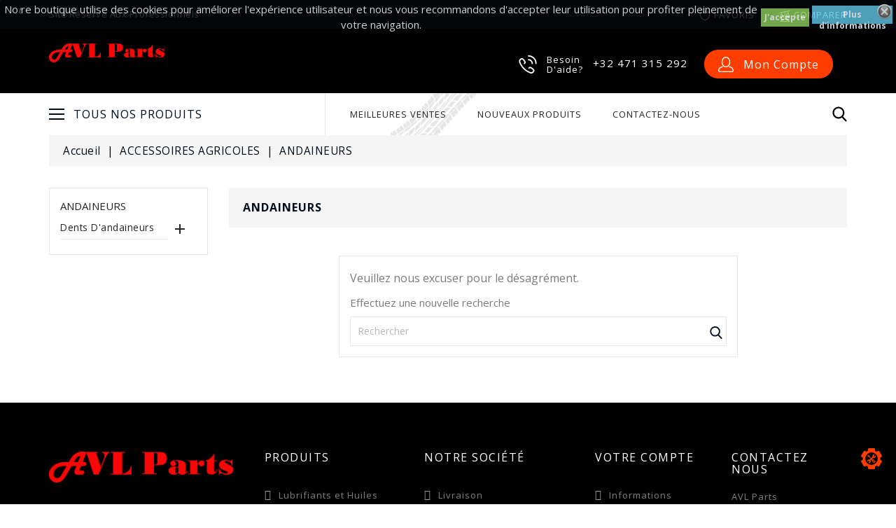

--- FILE ---
content_type: text/html; charset=utf-8
request_url: https://www.avlparts.eu/1124-andaineurs
body_size: 37973
content:
<!doctype html>
<html lang="fr">

  <head>
    
      
  <meta charset="utf-8">


  <meta http-equiv="x-ua-compatible" content="ie=edge">



  <title>ANDAINEURS</title>
  <meta name="description" content="">
  <meta name="keywords" content="">
        <link rel="canonical" href="https://www.avlparts.eu/1124-andaineurs">
  


  <meta name="viewport" content="width=device-width, initial-scale=1">



  <link rel="icon" type="image/vnd.microsoft.icon" href="/img/favicon.ico?1614789784">
  <link rel="shortcut icon" type="image/x-icon" href="/img/favicon.ico?1614789784">


<link href="https://fonts.googleapis.com/css?family=Poppins:300,400,500,600,700" rel="stylesheet">


    <link rel="stylesheet" href="https://www.avlparts.eu/themes/Autobase/assets/css/theme.css" type="text/css" media="all">
  <link rel="stylesheet" href="https://www.avlparts.eu/modules/blockreassurance/views/dist/front.css" type="text/css" media="all">
  <link rel="stylesheet" href="https://www.avlparts.eu/modules/wbblocksearch/views/css/wbsearch.css" type="text/css" media="all">
  <link rel="stylesheet" href="https://www.avlparts.eu/modules/ps_facetedsearch/views/dist/front.css" type="text/css" media="all">
  <link rel="stylesheet" href="https://www.avlparts.eu/modules/wbmegamenu/views/css/wbmegamenu.css" type="text/css" media="all">
  <link rel="stylesheet" href="https://www.avlparts.eu/modules/wbfeature//views/css/jquery.mCustomScrollbar.css" type="text/css" media="all">
  <link rel="stylesheet" href="https://www.avlparts.eu/modules/wbfeature//views/css/front.css" type="text/css" media="all">
  <link rel="stylesheet" href="https://www.avlparts.eu/modules/wbthemeconfigurator/views/css/frontend/font-awesome.min.css" type="text/css" media="all">
  <link rel="stylesheet" href="https://www.avlparts.eu/modules/wbthemeconfigurator/views/css/frontend/owl.carousel.min.css" type="text/css" media="all">
  <link rel="stylesheet" href="https://www.avlparts.eu/modules/wbthemeconfigurator/views/css/frontend/owl.theme.default.min.css" type="text/css" media="all">
  <link rel="stylesheet" href="https://www.avlparts.eu/modules/wbthemeconfigurator/views/css/frontend/lightbox.css" type="text/css" media="all">
  <link rel="stylesheet" href="https://www.avlparts.eu/modules/wbthemeconfigurator/views/css/frontend/animate.css" type="text/css" media="all">
  <link rel="stylesheet" href="https://www.avlparts.eu/modules/wbthemeconfigurator/views/css/frontend/nivo-slider.css" type="text/css" media="all">
  <link rel="stylesheet" href="https://www.avlparts.eu/modules/wbthemeconfigurator/views/css/frontend/bootstrap-select.min.css" type="text/css" media="all">
  <link rel="stylesheet" href="https://www.avlparts.eu/js/jquery/ui/themes/base/minified/jquery-ui.min.css" type="text/css" media="all">
  <link rel="stylesheet" href="https://www.avlparts.eu/js/jquery/ui/themes/base/minified/jquery.ui.theme.min.css" type="text/css" media="all">
  <link rel="stylesheet" href="https://www.avlparts.eu/js/jquery/plugins/autocomplete/jquery.autocomplete.css" type="text/css" media="all">
  <link rel="stylesheet" href="https://www.avlparts.eu/themes/Autobase/assets/css/custom.css" type="text/css" media="all">
  <link rel="stylesheet" href="https://www.avlparts.eu/modules/wbthemecustomizer/views/css/front/configCss-1.css" type="text/css" media="all">


<!-- Start Custom CSS -->
    <style>@media only screen and (min-width: 992px) and (max-width: 1199px) {.wb-menu-vertical .column-4 {width: 466%!important;}}
@media only screen and (min-width: 1200px) and (max-width: 1599px) {.wb-menu-vertical .column-4 {width: 593%!important;}}
@media only screen and (min-width: 1600px) {.wb-menu-vertical .column-4 {width: 539%!important;}}
.menu-item.item-header a{color:#000000!important}
.head-menu ul li {margin: 0 20px!important;}
#header .header-top, .footer-container {background: #000000!important;}
.prodes li, #product-description-short li{font-size: 0.875rem!important; color: #7a7a7a!important; font-weight: 400!important;}
.prodes ul, #product-description-short ul{list-style: circle; padding-left:40px!important; padding-top:15px;}
.product-d h3, .product-features h3{padding:25px 0 10px 0; font-weight:normal}
.social-sharing {display:none;}
@media (min-width: 992px){.footer-container .links .wrapper, #block_myaccount_infos, .block-contact {border-left: none;padding-left: 15px;}}
#footer_contact .icon{display:none;}
.contact-rich h4 {font-size: 1rem;}
.footer-container li a, .fthr .block, .fthr .data a, .foot-link a, .footer-static-content {word-break: normal;}
.product-features {margin-top:0;margin-left:0; }
.wb-menu-vertical ul li.level-1 ul li a {text-transform: lowercase;color: #919191;font-size: 13px;}

</style>
<!-- End Custom CSS -->
<script type="text/javascript">
	var LANG_RTL=0;
	var langIso='fr-FR';
	var baseUri='https://www.avlparts.eu/';
	var WB_mainLayout='fullwidth';
 </script>



  

  <script type="text/javascript">
        var buttoncompare_title_add = "Comparer";
        var buttoncompare_title_remove = "Retirer du Comparer";
        var buttonwishlist_title_add = "Liste de souhaits";
        var buttonwishlist_title_remove = "Supprimer du panier";
        var comparator_max_item = 3;
        var compared_products = [];
        var enable_dropdown_defaultcart = 1;
        var enable_flycart_effect = 0;
        var enable_notification = 0;
        var height_cart_item = "135";
        var isLogged = false;
        var number_cartitem_display = 3;
        var prestashop = {"cart":{"products":[],"totals":{"total":{"type":"total","label":"Total","amount":0,"value":"0,00\u00a0\u20ac"},"total_including_tax":{"type":"total","label":"Total TTC","amount":0,"value":"0,00\u00a0\u20ac"},"total_excluding_tax":{"type":"total","label":"Total HT :","amount":0,"value":"0,00\u00a0\u20ac"}},"subtotals":{"products":{"type":"products","label":"Sous-total","amount":0,"value":"0,00\u00a0\u20ac"},"discounts":null,"shipping":{"type":"shipping","label":"Livraison","amount":0,"value":"gratuit"},"tax":{"type":"tax","label":"Taxes","amount":0,"value":"0,00\u00a0\u20ac"}},"products_count":0,"summary_string":"0 articles","vouchers":{"allowed":1,"added":[]},"discounts":[],"minimalPurchase":0,"minimalPurchaseRequired":""},"currency":{"name":"euro","iso_code":"EUR","iso_code_num":"978","sign":"\u20ac"},"customer":{"lastname":null,"firstname":null,"email":null,"birthday":null,"newsletter":null,"newsletter_date_add":null,"optin":null,"website":null,"company":null,"siret":null,"ape":null,"is_logged":false,"gender":{"type":null,"name":null},"addresses":[]},"language":{"name":"Fran\u00e7ais (French)","iso_code":"fr","locale":"fr-FR","language_code":"fr-FR","is_rtl":"0","date_format_lite":"d\/m\/Y","date_format_full":"d\/m\/Y H:i:s","id":1},"page":{"title":"","canonical":"https:\/\/www.avlparts.eu\/1124-andaineurs","meta":{"title":"ANDAINEURS","description":"","keywords":"","robots":"index"},"page_name":"category","body_classes":{"lang-fr":true,"lang-rtl":false,"country-BE":true,"currency-EUR":true,"layout-left-column":true,"page-category":true,"tax-display-enabled":true,"category-id-1124":true,"category-ANDAINEURS":true,"category-id-parent-1100":true,"category-depth-level-3":true},"admin_notifications":[]},"shop":{"name":"AVL Parts","logo":"\/img\/test-test-logo-1614789306.jpg","stores_icon":"\/img\/logo_stores.png","favicon":"\/img\/favicon.ico"},"urls":{"base_url":"https:\/\/www.avlparts.eu\/","current_url":"https:\/\/www.avlparts.eu\/1124-andaineurs","shop_domain_url":"https:\/\/www.avlparts.eu","img_ps_url":"https:\/\/www.avlparts.eu\/img\/","img_cat_url":"https:\/\/www.avlparts.eu\/img\/c\/","img_lang_url":"https:\/\/www.avlparts.eu\/img\/l\/","img_prod_url":"https:\/\/www.avlparts.eu\/img\/p\/","img_manu_url":"https:\/\/www.avlparts.eu\/img\/m\/","img_sup_url":"https:\/\/www.avlparts.eu\/img\/su\/","img_ship_url":"https:\/\/www.avlparts.eu\/img\/s\/","img_store_url":"https:\/\/www.avlparts.eu\/img\/st\/","img_col_url":"https:\/\/www.avlparts.eu\/img\/co\/","img_url":"https:\/\/www.avlparts.eu\/themes\/Autobase\/assets\/img\/","css_url":"https:\/\/www.avlparts.eu\/themes\/Autobase\/assets\/css\/","js_url":"https:\/\/www.avlparts.eu\/themes\/Autobase\/assets\/js\/","pic_url":"https:\/\/www.avlparts.eu\/upload\/","pages":{"address":"https:\/\/www.avlparts.eu\/adresse","addresses":"https:\/\/www.avlparts.eu\/adresses","authentication":"https:\/\/www.avlparts.eu\/connexion","cart":"https:\/\/www.avlparts.eu\/panier","category":"https:\/\/www.avlparts.eu\/index.php?controller=category","cms":"https:\/\/www.avlparts.eu\/index.php?controller=cms","contact":"https:\/\/www.avlparts.eu\/nous-contacter","discount":"https:\/\/www.avlparts.eu\/reduction","guest_tracking":"https:\/\/www.avlparts.eu\/suivi-commande-invite","history":"https:\/\/www.avlparts.eu\/historique-commandes","identity":"https:\/\/www.avlparts.eu\/identite","index":"https:\/\/www.avlparts.eu\/","my_account":"https:\/\/www.avlparts.eu\/mon-compte","order_confirmation":"https:\/\/www.avlparts.eu\/confirmation-commande","order_detail":"https:\/\/www.avlparts.eu\/index.php?controller=order-detail","order_follow":"https:\/\/www.avlparts.eu\/suivi-commande","order":"https:\/\/www.avlparts.eu\/commande","order_return":"https:\/\/www.avlparts.eu\/index.php?controller=order-return","order_slip":"https:\/\/www.avlparts.eu\/avoirs","pagenotfound":"https:\/\/www.avlparts.eu\/page-introuvable","password":"https:\/\/www.avlparts.eu\/recuperation-mot-de-passe","pdf_invoice":"https:\/\/www.avlparts.eu\/index.php?controller=pdf-invoice","pdf_order_return":"https:\/\/www.avlparts.eu\/index.php?controller=pdf-order-return","pdf_order_slip":"https:\/\/www.avlparts.eu\/index.php?controller=pdf-order-slip","prices_drop":"https:\/\/www.avlparts.eu\/promotions","product":"https:\/\/www.avlparts.eu\/index.php?controller=product","search":"https:\/\/www.avlparts.eu\/recherche","sitemap":"https:\/\/www.avlparts.eu\/sitemap","stores":"https:\/\/www.avlparts.eu\/magasins","supplier":"https:\/\/www.avlparts.eu\/fournisseur","register":"https:\/\/www.avlparts.eu\/connexion?create_account=1","order_login":"https:\/\/www.avlparts.eu\/commande?login=1"},"alternative_langs":{"fr-FR":"https:\/\/www.avlparts.eu\/1124-andaineurs"},"theme_assets":"\/themes\/Autobase\/assets\/","actions":{"logout":"https:\/\/www.avlparts.eu\/?mylogout="},"no_picture_image":{"bySize":{"small_default":{"url":"https:\/\/www.avlparts.eu\/img\/p\/fr-default-small_default.jpg","width":98,"height":98},"cart_default":{"url":"https:\/\/www.avlparts.eu\/img\/p\/fr-default-cart_default.jpg","width":125,"height":125},"home_default":{"url":"https:\/\/www.avlparts.eu\/img\/p\/fr-default-home_default.jpg","width":290,"height":290},"medium_default":{"url":"https:\/\/www.avlparts.eu\/img\/p\/fr-default-medium_default.jpg","width":452,"height":452},"large_default":{"url":"https:\/\/www.avlparts.eu\/img\/p\/fr-default-large_default.jpg","width":800,"height":800}},"small":{"url":"https:\/\/www.avlparts.eu\/img\/p\/fr-default-small_default.jpg","width":98,"height":98},"medium":{"url":"https:\/\/www.avlparts.eu\/img\/p\/fr-default-home_default.jpg","width":290,"height":290},"large":{"url":"https:\/\/www.avlparts.eu\/img\/p\/fr-default-large_default.jpg","width":800,"height":800},"legend":""}},"configuration":{"display_taxes_label":true,"is_catalog":true,"show_prices":true,"opt_in":{"partner":true},"quantity_discount":{"type":"discount","label":"Remise"},"voucher_enabled":1,"return_enabled":0},"field_required":[],"breadcrumb":{"links":[{"title":"Accueil","url":"https:\/\/www.avlparts.eu\/"},{"title":"ACCESSOIRES AGRICOLES","url":"https:\/\/www.avlparts.eu\/1100-accessoires-agricoles"},{"title":"ANDAINEURS","url":"https:\/\/www.avlparts.eu\/1124-andaineurs"}],"count":3},"link":{"protocol_link":"https:\/\/","protocol_content":"https:\/\/"},"time":1769041085,"static_token":"8073082d3e77d8af02fa0ee1eb07cfe5","token":"dcd8fe9a5866e99226a33ae86ac104e2"};
        var productcompare_add = "Le produit a \u00e9t\u00e9 ajout\u00e9 \u00e0 la liste comparer";
        var productcompare_max_item = "You cannot add more than 3 product(s) to the product comparison";
        var productcompare_remove = "a \u00e9t\u00e9 retir\u00e9 avec succ\u00e8s le produit de la liste comparative";
        var productcompare_url = "https:\/\/www.avlparts.eu\/module\/wbfeature\/productscompare";
        var productcompare_viewlistcompare = "Voir la liste comparer";
        var psr_icon_color = "#F19D76";
        var search_url = "https:\/\/www.avlparts.eu\/recherche";
        var show_popup = 1;
        var type_dropdown_defaultcart = "dropdown";
        var type_flycart_effect = "";
        var width_cart_item = "265";
        var wishlist_add = "Le produit a \u00e9t\u00e9 ajout\u00e9 \u00e0 votre liste";
        var wishlist_cancel_txt = "Annuler";
        var wishlist_confirm_del_txt = "Supprimer l'\u00e9l\u00e9ment s\u00e9lectionn\u00e9?";
        var wishlist_del_default_txt = "Impossible de supprimer par d\u00e9faut liste";
        var wishlist_email_txt = "Email";
        var wishlist_loggin_required = "Vous devez \u00eatre connect\u00e9 pour g\u00e9rer votre liste";
        var wishlist_ok_txt = "D'accord";
        var wishlist_quantity_required = "Vous devez saisir une quantit\u00e9";
        var wishlist_remove = "Le produit a \u00e9t\u00e9 retir\u00e9 de votre liste";
        var wishlist_reset_txt = "R\u00e9initialiser";
        var wishlist_send_txt = "Envoyer";
        var wishlist_send_wishlist_txt = "Envoyer liste";
        var wishlist_url = "https:\/\/www.avlparts.eu\/module\/wbfeature\/mywishlist";
        var wishlist_viewwishlist = "Voir votre liste";
      </script>



  <style>
	.lgcookieslaw_banner {
		display:table;
		width:100%;
		position:fixed;
		left:0;
		repeat-x scroll left top;
		background: #000000;
		border-color: #000000;
		border-left: 1px solid #000000;
		border-radius: 3px 3px 3px 3px;
		border-right: 1px solid #000000;
		color: #FFFFFF !important;
		z-index: 99999;
		border-style: solid;
		border-width: 1px;
		margin: 0;
		outline: medium none;
		text-align: center;
		vertical-align: middle;
		text-shadow: 0 0 0 0;
		-webkit-box-shadow: 0px 1px 5px 0px #000000;
		-moz-box-shadow:    0px 1px 5px 0px #000000;
		box-shadow:         0px 1px 5px 0px #000000;
		font-size: 12px;
	
		top:0;;
		opacity:0.8;
	
	}

	.lgcookieslaw_banner > form
	{
		position:relative;
	}

	.lgcookieslaw_banner span.lgcookieslaw_btn
	{
		border-color: #8BC954 !important;
		background: #8BC954 !important;
		color: #FFFFFF !important;
		text-align: center;
		margin: 5px 0px 5px 0px;
		padding: 5px 5px;
		display: inline-block;
		border: 0;
		font-weight: bold;
		height: 26px;
		line-height: 16px;
		width: auto;
		font-size: 12px;
		cursor: pointer;
	}

	.lgcookieslaw_banner span:hover.lgcookieslaw_btn
	{
		moz-opacity:0.85;
		opacity: 0.85;
		filter: alpha(opacity=85);
	}

	.lgcookieslaw_banner a.lgcookieslaw_btn
	{
		border-color: #5BC0DE;
		background: #5BC0DE;
		color: #FFFFFF !important;
		margin: 5px 0px 5px 0px;
		text-align: center;
		padding: 5px 5px;
		display: inline-block;
		border: 0;
		font-weight: bold;
		height: 26px;
		line-height: 16px;
		width: auto;
		font-size: 12px;
	}

	@media (max-width: 768px) {
		.lgcookieslaw_banner span.lgcookieslaw_btn,
		.lgcookieslaw_banner a.lgcookieslaw_btn {
			height: auto;
		}
	}

	.lgcookieslaw_banner a:hover.lgcookieslaw_btn
	{
		border-color: #5BC0DE;
		background: #5BC0DE;
		color: #FFFFFF !important;
		moz-opacity:0.85;
		opacity: 0.85;
		filter: alpha(opacity=85);
	}

	.lgcookieslaw_close_banner_btn
	{
		cursor:pointer;
		height:21px;
		max-width:21px;
		width:21px;
	}

	.lgcookieslaw_container {
		display:table;
		margin: 0 auto;
	}

	.lgcookieslaw_button_container {
		display:table-cell;
		padding:0px;
		vertical-align: middle;
	}

	.lgcookieslaw_button_container div{
		display:table-cell;
		padding: 0px 4px 0px 0px;
		vertical-align: middle;
	}

	.lgcookieslaw_message {
		display:table-cell;
		font-size: 12px;
		padding:2px 5px 5px 5px;
		vertical-align: middle;
	}

	.lgcookieslaw_message p {
		margin: 0;
		color: #FFFFFF !important;
	}

	.lgcookieslaw_btn-close {
		position:absolute;
		right:5px;
		top:5px;
	}
</style>

<script type="text/javascript">
    function closeinfo(accept)
    {
        var banners = document.getElementsByClassName("lgcookieslaw_banner");
        if( banners ) {
            for (var i = 0; i < banners.length; i++) {
                banners[i].style.display = 'none';
            }
        }

        if (typeof accept != 'undefined' && accept == true) {
            setCookie("__lglaw", 1, 86400);
        }
    }

    function checkLgCookie()
    {
        return document.cookie.match(/^(.*;)?\s*__lglaw\s*=\s*[^;]+(.*)?$/);
    }

    function setCookie(cname, cvalue, exdays) {
        var d = new Date();
        d.setTime(d.getTime() + (exdays * 1000));
        var expires = "expires=" + d.toUTCString();
        document.cookie = cname + "=" + cvalue + ";" + expires + ";path=/";
    }

    var lgbtnclick = function(){
        var buttons = document.getElementsByClassName("lgcookieslaw_btn_accept");
        if( buttons != null ) {
            for (var i = 0; i < buttons.length; i++) {
                buttons[i].addEventListener("click", function () {
                    closeinfo(true);
                                        
                });
            }
        }
    };

    window.addEventListener('load',function(){
        if( checkLgCookie() ) {
            closeinfo();
        } else {
            
                        
            lgbtnclick();
        }
    });

</script>

<script type="text/javascript">
	(window.gaDevIds=window.gaDevIds||[]).push('d6YPbH');
	(function(i,s,o,g,r,a,m){i['GoogleAnalyticsObject']=r;i[r]=i[r]||function(){
	(i[r].q=i[r].q||[]).push(arguments)},i[r].l=1*new Date();a=s.createElement(o),
	m=s.getElementsByTagName(o)[0];a.async=1;a.src=g;m.parentNode.insertBefore(a,m)
	})(window,document,'script','https://www.google-analytics.com/analytics.js','ga');

            ga('create', 'UA-193260549-1', 'auto');
                        ga('send', 'pageview');
    
    ga('require', 'ec');
</script>






<svg style="display: none;">
    <symbol viewBox="0 0 512 512" id="hlan">
    <path d="M259.992,0.032C190.125-1.049,124.473,25.547,75.085,74.879c-35.186,35.147-58.823,78.572-69.157,125.898
      c-0.119,0.447-0.223,0.898-0.304,1.359c-3.971,18.677-5.873,37.953-5.597,57.562C1.997,399.106,116.693,512.001,256.006,512
      c0.46,0,0.924-0.001,1.385-0.003c38.533-0.206,75.531-8.794,110.045-25.534h59.642c28.859,0,52.34-23.479,52.34-52.34v-53.188
      c20.914-37.34,32.162-79.582,32.569-122.465C513.32,118.107,400.276,2.173,259.992,0.032z M438.427,127.979
      c12.939,18.372,23.177,38.761,30.138,60.574H358.588L438.427,127.979z M327.841,44.858c34.448,11.782,65.115,31.784,89.678,57.628
      l-89.678,68.04V44.858z M98.369,98.189c24.611-24.585,53.869-42.67,85.791-53.486v130.02l-92.747-69.256
      C93.674,103.001,95.986,100.57,98.369,98.189z M70.971,131.321l76.645,57.232H43.262
      C49.657,168.284,58.963,149.046,70.971,131.321z M74.268,384.948c-13.264-18.601-23.754-39.302-30.844-61.501h105.439
      L74.268,384.948z M184.16,467.094c-34.008-11.662-64.399-31.345-88.857-56.786l88.857-73.26V467.094z M427.078,453.516h-63.49
      c-2.574,0-5.112,0.603-7.412,1.762c-9.243,4.656-18.698,8.62-28.337,11.916V343.131l117.41,97.699
      C442.512,448.222,435.41,453.516,427.078,453.516z M448.718,368.253c-1.472,2.52-2.247,5.387-2.247,8.306v22.425l-90.776-75.536
      h112.886C463.637,339.024,456.998,354.068,448.718,368.253z M476.334,290.5H311.366c-9.098,0-16.474,7.376-16.474,16.474v168.703
      c-12.335,2.17-24.909,3.304-37.677,3.373c-0.41,0.002-0.799,0.003-1.208,0.003c-13.256,0-26.256-1.174-38.901-3.422V306.975
      c0-9.098-7.376-16.474-16.474-16.474H35.638c-1.6-10.215-2.517-20.651-2.668-31.269c-0.18-12.772,0.714-25.379,2.615-37.731
      h165.048c9.098,0,16.474-7.376,16.474-16.474V40.361c0-1.372-0.187-2.697-0.502-3.971c12.86-2.273,26.017-3.442,39.362-3.442
      c1.171,0,2.349,0.009,3.523,0.026c12.228,0.187,24.213,1.382,35.889,3.476c-0.306,1.256-0.487,2.561-0.487,3.911v164.666
      c0,9.098,7.376,16.474,16.474,16.474h164.987c1.872,11.944,2.807,24.186,2.688,36.656
      C478.938,269.017,478.008,279.825,476.334,290.5z"/>
    </symbol>
    <symbol viewBox="0 0 512 512" id="hcun">
    <path d="M336,16c-85.312,0-176,28.032-176,80v64c0,8.832,7.168,16,16,16c8.832,0,16-7.168,16-16v-16.672
      C225.952,164.736,282.016,176,336,176s110.048-11.264,144-32.672V160c0,15.648-39.36,40.608-113.344,46.784
      c-8.768,0.704-15.328,8.48-14.592,17.28c0.672,8.352,7.68,14.656,15.904,14.656c0.48,0,0.896-0.032,1.376-0.064
      c41.664-3.488,83.168-14.272,110.656-31.776V224c0,13.664-28.992,33.312-82.784,42.816c-8.672,1.536-14.496,9.856-12.96,18.528
      c1.376,7.744,8.128,13.216,15.712,13.216c0.928,0,1.888-0.064,2.816-0.256c32.544-5.728,58.592-15.104,77.216-27.008V288
      c0,13.664-28.992,33.312-82.784,42.816c-8.672,1.536-14.496,9.856-12.96,18.528c1.376,7.744,8.128,13.216,15.712,13.216
      c0.928,0,1.888-0.064,2.816-0.256c32.544-5.728,58.592-15.136,77.216-27.008V352c0,13.664-28.992,33.312-82.784,42.816
      c-8.672,1.536-14.496,9.856-12.96,18.528c1.376,7.744,8.128,13.216,15.712,13.216c0.928,0,1.888-0.064,2.816-0.256
      c32.544-5.728,58.592-15.136,77.216-27.008V416c0,15.648-39.36,40.608-113.344,46.784c-8.768,0.704-15.328,8.48-14.592,17.28
      c0.672,8.352,7.68,14.656,15.904,14.656c0.48,0,0.896-0.032,1.376-0.064C440.352,488.704,512,462.112,512,416V96
      C512,44.032,421.312,16,336,16z M336,144c-87.904,0-144-28.448-144-48s56.096-48,144-48s144,28.448,144,48S423.904,144,336,144z"
      />
    <path d="M176,208C90.688,208,0,236.032,0,288v128c0,51.968,90.688,80,176,80s176-28.032,176-80V288
      C352,236.032,261.312,208,176,208z M320,416c0,19.552-56.096,48-144,48S32,435.552,32,416v-16.672
      C65.952,420.736,122.016,432,176,432s110.048-11.264,144-32.672V416z M320,352c0,19.552-56.096,48-144,48S32,371.552,32,352
      v-16.672C65.952,356.736,122.016,368,176,368s110.048-11.264,144-32.672V352z M176,336c-87.904,0-144-28.448-144-48
      s56.096-48,144-48s144,28.448,144,48S263.904,336,176,336z"/>
    </symbol>
    <symbol id="hcom" viewBox="0 0 490 490">
     <path d="M215.746,324.797L109.763,98.724l127.557-23.822v288.682c-137.303,6.625-190.134,99.45-192.383,103.566l-12.408,22.659
      h444.023l-17.213-24.174c-2.876-4.024-69.217-94.753-191.419-101.975V69.195l113.894-21.267l-107.56,229.424H490L382.395,47.82
      l93.958-17.534l-5.615-30.095L28.886,82.689l5.615,30.095l71.115-13.281L0,324.797H215.746z M88.939,459.209
      c24.021-26.209,74.909-65.653,163.68-65.653c76.791,0,131.336,39.046,159.61,65.653H88.939z M322.403,246.752l59.731-127.419
      l59.716,127.419H322.403z M48.149,294.197l59.716-127.419l59.731,127.419H48.149z"/>
    </symbol>
    <symbol id="hwish" viewBox="0 0 129 129">
    <path d="m121.6,40.1c-3.3-16.6-15.1-27.3-30.3-27.3-8.5,0-17.7,3.5-26.7,10.1-9.1-6.8-18.3-10.3-26.9-10.3-15.2,0-27.1,10.8-30.3,27.6-4.8,24.9 10.6,58 55.7,76 0.5,0.2 1,0.3 1.5,0.3 0.5,0 1-0.1 1.5-0.3 45-18.4 60.3-51.4 55.5-76.1zm-57,67.9c-39.6-16.4-53.3-45-49.2-66.3 2.4-12.7 11.2-21 22.3-21 7.5,0 15.9,3.6 24.3,10.5 1.5,1.2 3.6,1.2 5.1,0 8.4-6.7 16.7-10.2 24.2-10.2 11.1,0 19.8,8.1 22.3,20.7 4.1,21.1-9.5,49.6-49,66.3z"/>
    </symbol>
    <symbol id="hmail" viewBox="0 0 512 512">
    <path d="M510.576,264.536l-58.431-157.94c-2.122-5.739-6.353-10.307-11.913-12.863c-5.559-2.556-11.78-2.796-17.519-0.672
      L137.796,198.467c-5.739,2.123-10.307,6.354-12.864,11.912c-2.556,5.559-2.795,11.781-0.672,17.519l58.431,157.94
      c2.122,5.739,6.353,10.307,11.913,12.864c3.05,1.403,6.299,2.107,9.559,2.107c2.682,0,5.37-0.476,7.961-1.435l284.918-105.406
      h0.001C508.886,289.585,514.958,276.382,510.576,264.536z M407.052,123.279l-88.377,126.344l-149.327-38.405L407.052,123.279z
       M200.044,366.731l-50.683-137l117.382,30.192L200.044,366.731z M224.863,370.237l65.152-104.33l30.642,7.882
      c0.951,0.241,1.913,0.367,2.852,0.367c3.688,0,7.216-1.787,9.392-4.891l18.133-25.944l117.369,36.818L224.863,370.237z
       M364.814,223.638l69.463-99.324l50.703,137.019L364.814,223.638z"/>
    <path d="M133.44,388.976c-2.194-5.933-8.786-8.961-14.715-6.768l-43.162,15.968c-5.933,2.196-8.962,8.784-6.768,14.716
      c1.71,4.623,6.086,7.482,10.743,7.482c1.319,0,2.663-0.23,3.973-0.715l43.16-15.968
      C132.606,401.498,135.635,394.909,133.44,388.976z"/>
    <path d="M75.023,282.646c-2.196-5.933-8.785-8.96-14.716-6.768l-26.643,9.857c-5.933,2.196-8.962,8.783-6.768,14.716
      c1.71,4.622,6.087,7.482,10.743,7.482c1.319,0,2.663-0.23,3.973-0.715l26.643-9.857C74.188,295.168,77.218,288.579,75.023,282.646
      z"/>
    <path d="M41.995,369.408c-2.196-5.933-8.785-8.962-14.716-6.768l-19.797,7.324c-5.933,2.196-8.962,8.784-6.768,14.716
      c1.71,4.622,6.086,7.482,10.743,7.482c1.319,0,2.663-0.23,3.973-0.715l19.797-7.324C41.161,381.929,44.19,375.341,41.995,369.408z
      "/>
    </symbol>
    <symbol id="hcall" viewBox="0 0 211.621 211.621">
    <path d="M180.948,27.722C163.07,9.844,139.299-0.001,114.017,0c-4.143,0-7.5,3.358-7.5,7.5c0,4.142,3.358,7.5,7.5,7.5
      c21.276-0.001,41.279,8.284,56.324,23.329c15.046,15.045,23.331,35.049,23.33,56.326c0,4.142,3.357,7.5,7.5,7.5
      c4.142,0,7.5-3.358,7.5-7.499C208.672,69.371,198.827,45.6,180.948,27.722z"/>
    <path d="M150.096,94.656c0,4.142,3.358,7.5,7.501,7.499c4.142,0,7.499-3.358,7.499-7.5c-0.002-28.16-22.916-51.073-51.078-51.077
      c-0.001,0,0,0-0.001,0c-4.142,0-7.499,3.357-7.5,7.499c0,4.142,3.357,7.5,7.499,7.501
      C133.909,58.581,150.094,74.765,150.096,94.656z"/>
    <path d="M133.5,132.896c-11.432-0.592-17.256,7.91-20.049,11.994c-2.339,3.419-1.463,8.086,1.956,10.425
      c3.419,2.339,8.086,1.463,10.425-1.956c3.3-4.825,4.795-5.584,6.823-5.488c6.491,0.763,32.056,19.497,34.616,25.355
      c0.642,1.725,0.618,3.416-0.071,5.473c-2.684,7.966-7.127,13.564-12.851,16.188c-5.438,2.493-12.105,2.267-19.276-0.651
      c-26.777-10.914-50.171-26.145-69.531-45.271c-0.008-0.008-0.016-0.015-0.023-0.023c-19.086-19.341-34.289-42.705-45.185-69.441
      c-2.919-7.177-3.145-13.845-0.652-19.282c2.624-5.724,8.222-10.167,16.181-12.848c2.064-0.692,3.752-0.714,5.461-0.078
      c5.879,2.569,24.612,28.133,25.368,34.551c0.108,2.104-0.657,3.598-5.478,6.892c-3.42,2.336-4.299,7.003-1.962,10.423
      c2.336,3.42,7.002,4.298,10.423,1.962c4.086-2.79,12.586-8.598,11.996-20.069C81.021,69.07,57.713,37.339,46.576,33.244
      c-4.953-1.846-10.163-1.878-15.491-0.09C19.097,37.191,10.439,44.389,6.047,53.969c-4.26,9.294-4.125,20.077,0.395,31.189
      c11.661,28.612,27.976,53.647,48.491,74.412c0.05,0.051,0.101,0.101,0.153,0.15c20.75,20.477,45.756,36.762,74.33,48.409
      c5.722,2.327,11.357,3.492,16.746,3.492c5.074,0,9.932-1.032,14.438-3.098c9.581-4.391,16.778-13.048,20.818-25.044
      c1.784-5.318,1.755-10.526-0.077-15.456C177.232,156.856,145.501,133.548,133.5,132.896z"/>
    </symbol>
    <symbol viewBox="0 0 32 32" id="huser">
    <path d="M16,22c4.963,0,9-4.936,9-11c0-6.064-4.038-11-9-11c-2.447,0-4.734,1.174-6.438,3.305C7.909,5.37,7,8.104,7,11.001
        C7,17.064,11.037,22,16,22z M16,2.001c3.859,0,7,4.037,7,9c0,4.962-3.141,9-7,9c-3.859,0-7-4.038-7.001-9
        C8.999,6.038,12.14,2.001,16,2.001z M23,20c-0.553,0-1,0.447-1,1s0.447,1,1,1c3.859,0,7,3.141,7,7c0,0.551-0.449,1-1,1H3
        c-0.551,0-1-0.449-1-1c0-3.859,3.141-7,7-7c0.553,0,1-0.447,1-1s-0.447-1-1-1c-4.963,0-9,4.037-9,9c0,1.654,1.346,3,3,3h26
        c1.654,0,3-1.346,3-3C32,24.038,27.963,20,23,20z"/>
    </symbol>
    <symbol viewBox="0 0 512 512" id="hcart">
    <path d="M508.764,74.466c-2.803-3.503-7.046-5.542-11.533-5.542H104.152L93.16,21.294c-1.547-6.701-7.514-11.448-14.391-11.448
      h-64C6.613,9.846,0,16.459,0,24.616s6.613,14.769,14.769,14.769H67.02l74.612,323.321c1.546,6.701,7.514,11.448,14.391,11.448
      h295.915c8.157,0,14.769-6.613,14.769-14.769c0-8.157-6.613-14.769-14.769-14.769H167.773l-11.36-49.231h296.511
      c6.908,0,12.893-4.788,14.409-11.527L511.64,86.935C512.625,82.557,511.567,77.97,508.764,74.466z M441.108,265.846H149.596
      L110.969,98.462h367.8L441.108,265.846z"/>
    <path d="M216.615,393.846c-29.86,0-54.154,24.293-54.154,54.154s24.293,54.154,54.154,54.154c29.86,0,54.154-24.293,54.154-54.154
      S246.476,393.846,216.615,393.846z M216.615,472.616C203.042,472.616,192,461.573,192,448s11.042-24.615,24.615-24.615
      c13.573,0,24.615,11.042,24.615,24.615S230.188,472.616,216.615,472.616z"/>
    <path d="M393.846,393.846c-29.86,0-54.154,24.293-54.154,54.154s24.293,54.154,54.154,54.154c29.86,0,54.154-24.293,54.154-54.154
      S423.707,393.846,393.846,393.846z M393.846,472.616c-13.573,0-24.615-11.042-24.615-24.615s11.042-24.615,24.615-24.615
      c13.573,0,24.615,11.042,24.615,24.615S407.419,472.616,393.846,472.616z"/>
    </symbol>
    <symbol viewBox="0 0 56.966 56.966" id="hsearch">
    <path d="M55.146,51.887L41.588,37.786c3.486-4.144,5.396-9.358,5.396-14.786c0-12.682-10.318-23-23-23s-23,10.318-23,23
      s10.318,23,23,23c4.761,0,9.298-1.436,13.177-4.162l13.661,14.208c0.571,0.593,1.339,0.92,2.162,0.92
      c0.779,0,1.518-0.297,2.079-0.837C56.255,54.982,56.293,53.08,55.146,51.887z M23.984,6c9.374,0,17,7.626,17,17s-7.626,17-17,17
      s-17-7.626-17-17S14.61,6,23.984,6z"/>
    </symbol>
    <symbol viewBox="0 0 295.239 295.239" id="support">
    <path d="M280.567,252.381h0.386V223.81c0-0.614-0.057-15.229-5.148-30.448l-15.524-36.219h-12.662h-12.662l-15.667,36.59
        c-4.948,14.848-5.005,29.462-5.005,30.076v9.524H200c-7.876,0-14.286-6.41-14.286-14.286v-19.833
        c22.733-13.2,38.095-37.752,38.095-65.881v-0.676c8.19-2.129,14.286-9.519,14.286-18.371c0-8.557-3.224-13.962-5.029-16.324
        c0.162-0.881,0.267-1.781,0.267-2.724v-9.524C233.333,38.453,194.881,0,147.619,0c-47.262,0-85.714,38.452-85.714,85.714v9.524
        c0,0.943,0.105,1.843,0.267,2.724c-1.805,2.362-5.029,7.767-5.029,16.324c0,8.852,6.095,16.243,14.286,18.371v0.676
        c0,28.129,15.362,52.681,38.095,65.881v19.833c0,7.876-6.41,14.286-14.286,14.286h-23.81v-6.71
        c9.362-5.676,14.286-14.819,14.286-26.624c0-11.59-7.819-25.086-22.762-28.457l-5.81-1.31v25.005h-9.524v-25.014l-5.819,1.319
        c-14.938,3.4-22.752,16.886-22.752,28.457c0,11.805,4.924,20.943,14.286,26.624V238.6C13.695,247.648,0,267.471,0,290.477v4.762
        h9.524v-4.762c0-24.648,18.829-44.981,42.857-47.376v52.138h9.524v-52.381H76.19v52.381h9.524v-52.381h9.524
        c1.943,0,3.8-0.3,5.61-0.738c4.138,22.067,23.519,38.833,46.771,38.833s42.633-16.767,46.771-38.833
        c1.81,0.438,3.667,0.738,5.61,0.738h9.524v52.381h9.524v-52.381h14.286v52.381h9.524V243.1
        c24.029,2.4,42.857,22.729,42.857,47.376v4.762h9.524v-4.762C295.238,275.833,289.657,262.505,280.567,252.381z M64.547,219.543
        l-2.643,1.314v12.476h-4.762c-4.938,0-9.71,0.695-14.286,1.881v-14.357l-2.642-1.314c-7.833-3.89-11.643-10.281-11.643-19.543
        c0-6.119,3.252-13.033,9.524-16.833v21.595h28.571v-21.605c6.271,3.79,9.524,10.714,9.524,16.843
        C76.19,209.262,72.38,215.652,64.547,219.543z M223.81,110.201c1.324-0.867,2.543-1.781,3.624-2.757
        c0.624,1.729,1.138,3.995,1.138,6.843c-0.001,3.509-1.929,6.547-4.762,8.2V110.201z M142.857,9.768v33.09h9.524V9.768
        c38.957,2.429,70.014,34.19,71.3,73.443c-16.948-9.033-52.519-11.781-76.062-11.781c-23.543,0-59.114,2.748-76.062,11.776
        C72.843,43.957,103.9,12.19,142.857,9.768z M71.429,122.482c-2.834-1.648-4.762-4.686-4.762-8.195
        c0-2.852,0.514-5.119,1.138-6.848c1.081,0.981,2.3,1.895,3.624,2.757V122.482z M71.433,95.253
        c0.933-4.857,28.633-14.3,76.186-14.3c47.581,0,75.29,9.452,76.19,14.286c0.001,9.361-28.499,19.047-76.19,19.047
        C99.952,114.286,71.457,104.61,71.433,95.253z M80.952,133.333v-18.405c20.995,8,53.533,8.881,66.667,8.881
        c13.134,0,45.671-0.881,66.667-8.881v18.405c0,36.762-29.905,66.667-66.667,66.667C110.857,200,80.952,170.095,80.952,133.333z
         M147.619,271.429c-19.51,0-35.624-14.752-37.819-33.686c5.586-4.357,9.248-11.076,9.248-18.695v-15.133
        c8.833,3.59,18.467,5.61,28.571,5.61s19.738-2.019,28.571-5.61v15.133c0,7.619,3.662,14.338,9.248,18.695
        C183.243,256.676,167.129,271.429,147.619,271.429z M237.048,233.334H223.81v-9.524c0-0.133,0.052-13.667,4.376-26.695
        l13.048-30.448h1.624V210.4c-5.529,1.971-9.524,7.21-9.524,13.41C233.334,227.482,234.767,230.8,237.048,233.334z
         M247.619,228.572c-2.624,0-4.762-2.133-4.762-4.762c0-2.629,2.138-4.762,4.762-4.762c2.624,0,4.762,2.133,4.762,4.762
        C252.381,226.439,250.243,228.572,247.619,228.572z M271.429,244.157c-4.924-3.552-10.4-6.386-16.319-8.238
        c4.062-2.519,6.795-6.986,6.795-12.11c0-6.2-3.995-11.438-9.524-13.41v-43.733h1.624l12.905,30.077
        c4.448,13.333,4.519,26.933,4.519,27.071V244.157z"/>
      <polygon points="152.381,138.095 195.238,138.095 195.238,128.571 142.857,128.571 142.857,176.19 152.381,176.19      "/>
      <rect x="85.714" y="61.905" width="9.524" height="9.524"/>
      <rect x="104.762" y="57.143" width="9.524" height="9.524"/>
    </symbol>
    <symbol viewBox="0 0 181.429 181.429" id="part">
    <path d="M134.045,66.614c-3.707-1.853-8.211-0.35-10.063,3.354l-23.078,46.156H75.92c-2.841,0-5.438,1.605-6.708,4.146
      l-25.151,50.302c-1.853,3.705-0.351,8.21,3.354,10.062c1.077,0.539,2.221,0.794,3.348,0.794c2.751,0,5.4-1.52,6.714-4.148
      l23.079-46.156h24.985c2.841,0,5.438-1.605,6.708-4.146l25.15-50.302C139.252,72.972,137.75,68.467,134.045,66.614z"/>
    <path d="M143.162,0.718c-13.832,0-25.045,11.212-25.045,25.044c0,13.831,11.213,25.043,25.045,25.043
      c13.831,0,25.043-11.212,25.043-25.043C168.205,11.931,156.993,0.718,143.162,0.718z M143.162,35.806
      c-5.539,0-10.045-4.505-10.045-10.043c0-5.538,4.506-10.044,10.045-10.044c5.538,0,10.043,4.506,10.043,10.044
      C153.205,31.3,148.7,35.806,143.162,35.806z"/>
    <path d="M104.121,45.446C104.121,20.387,83.732,0,58.671,0c-25.06,0-45.447,20.387-45.447,45.446
      c0,25.061,20.388,45.449,45.447,45.449C83.732,90.895,104.121,70.507,104.121,45.446z M28.224,45.446
      C28.224,28.658,41.883,15,58.671,15c16.79,0,30.449,13.658,30.449,30.446c0,16.79-13.66,30.449-30.449,30.449
      C41.883,75.895,28.224,62.236,28.224,45.446z"/>
    </symbol>
    <symbol viewBox="0 0 28 28" id="money">
    <path d="M15.391,19.341L14,11l-1.39,8.341C11.653,19.842,11,20.845,11,22c0,1.657,1.343,3,3,3s3-1.343,3-3
      C17,20.845,16.348,19.842,15.391,19.341z"/>
    <path d="M14,3C6.268,3,0,9.268,0,17c0,2.059,0.444,4.014,1.242,5.773c0.544-0.312,1.147-0.605,1.8-0.875
      C2.372,20.402,2,18.745,2,17C2,10.373,7.373,5,14,5s12,5.373,12,12c0,1.745-0.372,3.402-1.042,4.898
      c0.653,0.27,1.256,0.562,1.8,0.875C27.557,21.014,28,19.059,28,17C28,9.268,21.732,3,14,3z"/>
    <path d="M3.828,21.377l-0.617-1.901l3.805-1.235l0.617,1.902L3.828,21.377z M9.063,11.929l-2.35-3.236
      l1.62-1.176l2.35,3.237L9.063,11.929z M13,6h2v4h-2V6z M7.015,15.801l-3.804-1.236l0.619-1.902l3.804,1.236L7.015,15.801z
       M20.983,15.8l-0.617-1.902l3.806-1.235l0.617,1.901L20.983,15.8z M17.316,10.753l2.352-3.235l1.619,1.176l-2.351,3.236
      L17.316,10.753z M24.172,21.377l-3.805-1.235l0.617-1.901l3.805,1.235L24.172,21.377z"/>
    </symbol>
    <symbol viewBox="0 0 259.761 259.761" id="free">
    <path d="M129.879,0C77.562,0,35,42.563,35,94.882c0,31.605,29.071,81.486,41.569,101.465c10.282,16.436,21.32,32.062,31.079,44
      c15.871,19.414,20.328,19.414,22.232,19.414c1.827,0,6.105,0,21.921-19.42c9.784-12.014,20.831-27.637,31.106-43.988
      c12.584-20.027,41.854-70.006,41.854-101.471C224.761,42.563,182.198,0,129.879,0z M129.88,171.525
      c-41.389,0-75.062-33.673-75.062-75.062c0-41.389,33.673-75.062,75.062-75.062c41.389,0,75.062,33.673,75.062,75.062
      C204.942,137.852,171.269,171.525,129.88,171.525z"/>
    <path d="M184.678,67.66c-0.52,0-1.054,0.075-1.586,0.222l-6.027,1.659l-6.257-15.244c-1.773-4.319-7.014-7.834-11.683-7.834
      h-58.573c-4.669,0-9.91,3.514-11.683,7.833l-6.25,15.225l-5.951-1.639c-0.532-0.146-1.066-0.222-1.586-0.222
      c-2.849,0-4.916,2.176-4.916,5.174v3.555c0,3.499,2.848,6.347,6.347,6.347h0.682l-1.01,2.459
      c-1.647,4.014-2.988,10.807-2.988,15.145v30.288c0,3.499,2.848,6.347,6.347,6.347h8.291c3.499,0,6.347-2.848,6.347-6.347v-7.563
      h71.316v7.563c0,3.499,2.848,6.347,6.347,6.347h8.288c3.499,0,6.347-2.848,6.347-6.347v-30.288c0-4.338-1.341-11.131-2.988-15.145
      l-1.01-2.459h0.767c3.499,0,6.347-2.848,6.347-6.347v-3.555C189.594,69.836,187.527,67.66,184.678,67.66z M87.17,79.288
      l9.467-23.062c1.06-2.584,4.213-4.697,7.006-4.697h52.392c2.792,0,5.944,2.114,7.005,4.697l9.467,23.062
      c1.061,2.584-0.357,4.697-3.149,4.697H90.32C87.528,83.985,86.11,81.872,87.17,79.288z M108.305,108.456
      c0,1.396-1.143,2.539-2.539,2.539H87.782c-1.397,0-2.539-1.143-2.539-2.539v-8.631c0-1.396,1.143-2.539,2.539-2.539h17.984
      c1.396,0,2.539,1.143,2.539,2.539V108.456z M174.263,108.456c0,1.396-1.143,2.539-2.539,2.539h-17.982
      c-1.396,0-2.539-1.143-2.539-2.539v-8.631c0-1.396,1.143-2.539,2.539-2.539h17.982c1.396,0,2.539,1.143,2.539,2.539V108.456z"/>
    </symbol>
    <symbol viewBox="0 0 512 512" id="pcart">
      <path d="M473.043,164.174h-26.541c-0.203-0.226-0.393-0.459-0.61-0.675L301.197,18.803c-6.519-6.52-17.091-6.52-23.611,0
      s-6.52,17.091,0,23.611l121.759,121.759H112.654L234.414,42.414c6.52-6.52,6.52-17.091,0-23.611c-6.519-6.52-17.091-6.52-23.611,0
      L66.107,163.499c-0.217,0.217-0.407,0.45-0.61,0.675H38.957C17.476,164.174,0,181.65,0,203.13v22.261
      c0,20.461,15.855,37.287,35.924,38.84l32,192.003c4.043,24.251,24.82,41.853,49.406,41.853H399.56
      c24.765,0,46.081-18.488,49.584-43.004l27.268-190.88c19.91-1.714,35.587-18.467,35.587-38.812V203.13
      C512,181.65,494.524,164.174,473.043,164.174z M478.609,225.391c0,3.069-2.497,5.565-5.565,5.565c-5.126,0-159.642,0-166.956,0
      c-9.22,0-16.696,7.475-16.696,16.696c0,9.22,7.475,16.696,16.696,16.696h136.576L416.09,450.362
      c-1.168,8.172-8.273,14.334-16.529,14.334H117.33c-8.195,0-15.121-5.867-16.469-13.951L69.796,264.348h136.117
      c9.22,0,16.696-7.475,16.696-16.696c0-9.22-7.475-16.696-16.696-16.696c-7.325,0-161.852,0-166.956,0
      c-3.069,0-5.565-2.497-5.565-5.565V203.13c0-3.069,2.497-5.565,5.565-5.565h434.087c3.069,0,5.565,2.497,5.565,5.565V225.391z"/>
    <path d="M155.826,297.739c-9.22,0-16.696,7.475-16.696,16.696v100.174c0,9.22,7.475,16.696,16.696,16.696
      s16.696-7.475,16.696-16.696V314.434C172.522,305.214,165.047,297.739,155.826,297.739z"/>
    <path d="M256,297.739c-9.22,0-16.696,7.475-16.696,16.696v100.174c0,9.22,7.475,16.696,16.696,16.696
      c9.22,0,16.696-7.475,16.696-16.696V314.434C272.696,305.214,265.22,297.739,256,297.739z"/>
    <path d="M356.174,297.739c-9.22,0-16.696,7.475-16.696,16.696v100.174c0,9.22,7.475,16.696,16.696,16.696
      c9.22,0,16.696-7.475,16.696-16.696V314.434C372.87,305.214,365.394,297.739,356.174,297.739z"/>
    </symbol>
    <symbol id="pwish" viewBox="0 0 129 129">
       <path d="m121.6,40.1c-3.3-16.6-15.1-27.3-30.3-27.3-8.5,0-17.7,3.5-26.7,10.1-9.1-6.8-18.3-10.3-26.9-10.3-15.2,0-27.1,10.8-30.3,27.6-4.8,24.9 10.6,58 55.7,76 0.5,0.2 1,0.3 1.5,0.3 0.5,0 1-0.1 1.5-0.3 45-18.4 60.3-51.4 55.5-76.1zm-57,67.9c-39.6-16.4-53.3-45-49.2-66.3 2.4-12.7 11.2-21 22.3-21 7.5,0 15.9,3.6 24.3,10.5 1.5,1.2 3.6,1.2 5.1,0 8.4-6.7 16.7-10.2 24.2-10.2 11.1,0 19.8,8.1 22.3,20.7 4.1,21.1-9.5,49.6-49,66.3z"/>
    </symbol>
    <symbol id="pcom" viewBox="0 0 490 490">
       <path d="M215.746,324.797L109.763,98.724l127.557-23.822v288.682c-137.303,6.625-190.134,99.45-192.383,103.566l-12.408,22.659
      h444.023l-17.213-24.174c-2.876-4.024-69.217-94.753-191.419-101.975V69.195l113.894-21.267l-107.56,229.424H490L382.395,47.82
      l93.958-17.534l-5.615-30.095L28.886,82.689l5.615,30.095l71.115-13.281L0,324.797H215.746z M88.939,459.209
      c24.021-26.209,74.909-65.653,163.68-65.653c76.791,0,131.336,39.046,159.61,65.653H88.939z M322.403,246.752l59.731-127.419
      l59.716,127.419H322.403z M48.149,294.197l59.716-127.419l59.731,127.419H48.149z"/>
    </symbol>
    <symbol viewBox="0 0 459 459" id="pquick">
      <path d="M408,408H51V51h178.5V0H51C22.95,0,0,22.95,0,51v357c0,28.05,22.95,51,51,51h357c28.05,0,51-22.95,51-51V229.5h-51V408zM280.5,0v51h91.8L122.4,300.9l35.7,35.699L408,86.7v91.8h51V0H280.5z"></path>
    </symbol>
    <symbol viewBox="0 0 31.49 31.49" id="mail-sub">
    <path d="M21.205,5.007c-0.429-0.444-1.143-0.444-1.587,0c-0.429,0.429-0.429,1.143,0,1.571l8.047,8.047H1.111
      C0.492,14.626,0,15.118,0,15.737c0,0.619,0.492,1.127,1.111,1.127h26.554l-8.047,8.032c-0.429,0.444-0.429,1.159,0,1.587
      c0.444,0.444,1.159,0.444,1.587,0l9.952-9.952c0.444-0.429,0.444-1.143,0-1.571L21.205,5.007z"></path>
    </symbol>
    <symbol id="gototop" viewBox="0 0 340.279 340.279">
    <path d="M329.922,196.825l-19.937-11.511c0.538-4.986,0.821-10.048,0.821-15.175s-0.283-10.189-0.821-15.175l19.937-11.511
    c4.261-2.46,7.308-6.433,8.582-11.187c1.272-4.754,0.618-9.719-1.842-13.979l-38.354-66.436c-3.283-5.685-9.402-9.216-15.974-9.216
    c-3.216,0-6.393,0.855-9.192,2.472l-19.994,11.543c-8.126-5.959-16.912-11.068-26.227-15.195V18.423
    C226.92,8.265,218.653,0,208.497,0h-76.715c-10.158,0-18.422,8.265-18.422,18.423v23.033c-9.316,4.127-18.102,9.235-26.229,15.196
    L67.137,45.108c-2.799-1.616-5.977-2.471-9.191-2.471c-6.572,0-12.691,3.53-15.975,9.215L3.618,118.288
    c-2.461,4.26-3.115,9.226-1.842,13.979c1.274,4.754,4.321,8.727,8.582,11.187l19.937,11.511
    c-0.538,4.986-0.821,10.048-0.821,15.175s0.283,10.188,0.821,15.175l-19.937,11.511c-4.261,2.46-7.308,6.433-8.582,11.187
    c-1.273,4.754-0.619,9.72,1.842,13.979l38.353,66.436c3.283,5.685,9.402,9.215,15.975,9.215c3.215,0,6.393-0.854,9.191-2.471
    l19.994-11.543c8.127,5.96,16.913,11.069,26.229,15.196v23.034c0,4.92,1.916,9.546,5.396,13.025
    c3.481,3.479,8.106,5.396,13.025,5.396h76.715c10.156,0,18.423-8.265,18.423-18.422v-23.035
    c9.315-4.126,18.102-9.235,26.227-15.195l19.994,11.543c2.799,1.617,5.977,2.471,9.192,2.471c6.571,0,12.69-3.53,15.974-9.215
    l38.354-66.436c2.46-4.26,3.114-9.226,1.842-13.979C337.229,203.258,334.182,199.285,329.922,196.825z M170.139,270.14
    c-55.229,0-100-44.773-100-100s44.771-100,100-100c55.23,0,100,44.773,100,100S225.37,270.14,170.139,270.14z"/>
    <path d="M239.083,117.796c-0.591-0.15-1.218,0.022-1.649,0.454l-18.058,18.114c-1.083-0.44-3.814-1.939-8.868-6.976
    c-5.053-5.037-6.56-7.763-7.003-8.845l18.056-18.113c0.431-0.432,0.602-1.06,0.45-1.65c-0.152-0.591-0.605-1.058-1.191-1.228
    c-2.604-0.756-5.302-1.139-8.02-1.139c-7.674,0-14.885,2.993-20.302,8.427c-5.408,5.425-8.38,12.63-8.37,20.289
    c0.006,3.947,0.81,7.768,2.324,11.288l-21.887,21.888l-22.416-22.416c-0.02-0.038-0.034-0.079-0.056-0.117l-10.251-17.567
    c-0.177-0.303-0.417-0.563-0.706-0.764l-17.285-11.994c-0.955-0.663-2.249-0.546-3.07,0.275l-7.703,7.702
    c-0.822,0.822-0.938,2.115-0.275,3.071l11.993,17.285c0.2,0.288,0.461,0.529,0.764,0.706l17.571,10.248
    c0.034,0.02,0.071,0.026,0.105,0.044l22.428,22.427l-16.868,16.868c-3.532-1.518-7.367-2.322-11.325-2.322
    c-7.676,0-14.887,2.993-20.305,8.428c-7.398,7.418-10.158,18.279-7.202,28.343c0.172,0.585,0.64,1.037,1.232,1.187
    c0.591,0.151,1.218-0.021,1.649-0.455l18.056-18.112c1.083,0.439,3.814,1.939,8.868,6.975c5.053,5.038,6.559,7.763,7,8.845
    l-18.056,18.114c-0.431,0.432-0.602,1.06-0.449,1.65c0.152,0.591,0.605,1.058,1.191,1.228c2.603,0.755,5.301,1.138,8.018,1.138
    c7.675,0,14.886-2.993,20.305-8.428c5.408-5.424,8.379-12.629,8.368-20.288c-0.006-3.947-0.81-7.769-2.324-11.288l16.863-16.863
    l7.146,7.145l-4.872,4.872c-1.062,1.06-1.647,2.468-1.647,3.966c-0.001,1.499,0.584,2.908,1.645,3.967l34.413,34.412
    c1.057,1.06,2.464,1.643,3.963,1.643c1.498,0,2.909-0.583,3.97-1.643l18.641-18.645c1.06-1.059,1.644-2.468,1.645-3.967
    c0-1.499-0.584-2.907-1.644-3.966L199.535,177.6c-1.059-1.059-2.467-1.643-3.966-1.643c-1.499,0-2.908,0.584-3.967,1.645
    l-4.869,4.869l-7.146-7.145l21.891-21.892c3.532,1.519,7.366,2.322,11.325,2.323c0.001,0,0.001,0,0.002,0
    c7.674,0,14.885-2.994,20.302-8.43c7.397-7.415,10.158-18.275,7.206-28.342C240.143,118.398,239.675,117.946,239.083,117.796z
     M195.188,189.842c1.226-1.228,3.215-1.228,4.443,0l22.074,22.076c1.228,1.226,1.228,3.214,0,4.441
    c-1.228,1.225-3.213,1.225-4.439,0l-22.078-22.076C193.967,193.055,193.967,191.067,195.188,189.842z M185.195,199.829
    c1.23-1.224,3.221-1.224,4.448,0.002l22.075,22.077c1.225,1.225,1.226,3.214,0,4.439c-1.23,1.227-3.219,1.227-4.442,0
    l-22.081-22.077C183.972,203.046,183.972,201.058,185.195,199.829z"/>
    </symbol>
    <symbol id="grid" viewBox="0 0 209 209">
    <path d="M201.5,112c4.143,0,7.5-3.357,7.5-7.5s-3.357-7.5-7.5-7.5H184V43.333h17.5c4.143,0,7.5-3.357,7.5-7.5s-3.357-7.5-7.5-7.5
      H184V7.5c0-4.143-3.357-7.5-7.5-7.5S169,3.357,169,7.5v20.833h-53.666V7.5c0-4.143-3.357-7.5-7.5-7.5s-7.5,3.357-7.5,7.5v20.833
      H46.667V7.5c0-4.143-3.357-7.5-7.5-7.5s-7.5,3.357-7.5,7.5v20.833H7.5c-4.143,0-7.5,3.357-7.5,7.5s3.357,7.5,7.5,7.5h24.167V97H7.5
      c-4.143,0-7.5,3.357-7.5,7.5s3.357,7.5,7.5,7.5h24.167v53.666H7.5c-4.143,0-7.5,3.357-7.5,7.5s3.357,7.5,7.5,7.5h24.167V201.5
      c0,4.143,3.357,7.5,7.5,7.5s7.5-3.357,7.5-7.5v-20.834h53.667V201.5c0,4.143,3.357,7.5,7.5,7.5s7.5-3.357,7.5-7.5v-20.834H169V201.5
      c0,4.143,3.357,7.5,7.5,7.5s7.5-3.357,7.5-7.5v-20.834h17.5c4.143,0,7.5-3.357,7.5-7.5s-3.357-7.5-7.5-7.5H184V112H201.5z
       M169,43.333V97h-53.666V43.333H169z M46.667,43.333h53.667V97H46.667V43.333z M46.667,165.666V112h53.667v53.666H46.667z
       M169,165.666h-53.666V112H169V165.666z"/>
    </symbol>
    <symbol id="list" viewBox="0 0 94.1 94.099">
    <circle cx="8.293" cy="13.08" r="8.293"/>
    <rect x="26.317" y="6.59" width="67.783" height="12.979"/>
    <circle cx="8.293" cy="47.369" r="8.293"/>
    <rect x="26.317" y="40.879" width="67.783" height="12.979"/>
    <circle cx="8.293" cy="81.021" r="8.292"/>
    <rect x="26.317" y="74.531" width="67.783" height="12.98"/>
  </symbol>
</svg>    
  </head>

  <div id="page-preloader" class="visible">
  <div class="preloader">
  <div id="loading-center-absolute">
        <div class="object" id="object_one"></div>
  </div>
  </div>
  </div>

  <body id="category" class="lang-fr country-be currency-eur layout-left-column page-category tax-display-enabled category-id-1124 category-andaineurs category-id-parent-1100 category-depth-level-3 fullwidth">
      
    
      
    

    <main>
      
              

      <header id="header">
        
          
  <div class="header-banner">
    
  </div>



  <nav class="header-nav">
    <div class="container">
      <div class="row">
        <div class="hidden-sm-down">
          <div class="col-lg-5 col-md-5 col-xs-12 nav1">
                    <div class="smail hidden-sm-down">
<h1>Site réservé aux professionnels</h1>
</div>
    
          </div>
          <div class="col-lg-7 col-md-7 col-xs-12 right-nav nav2">
              <li class="list-inline wishlist-head wishl">
<a id="mywishlist-link" href="https://www.avlparts.eu/module/wbfeature/mywishlist">
	<span class="link-item">
		<svg width="16px" height="16px"><use xlink:href="#hwish" /></svg>Favoris
	</span>
</a>
</li>
              <li id="compare-link" class="list-inline">
<a href="https://www.avlparts.eu/module/wbfeature/productscompare">
	<span class="link-item">
		<svg width="16px" height="16px"><use xlink:href="#hcom" /></svg>Comparer
	</span>
</a>
</li>
              
          </div>
        </div>
      </div>
    </div>
  </nav>



  <div class="header-top">
    <div class="container">
       <div class="row">
        <div class="col-lg-2 col-md-3 hidden-sm-down" id="_desktop_logo">
          <a href="https://www.avlparts.eu/">
            <img class="logo img-responsive" src="/img/test-test-logo-1614789306.jpg" alt="AVL Parts">
          </a>
        </div>
        <div class="hidden-md-up text-sm-center mobile head-mobile col-xs-12 col-sm-12">
                <div class="float-xs-left">
          <div id="menu-icon">
          <div class="navbar-header">
              <button type="button" class="btn-navbar navbar-toggle" data-toggle="collapse" onclick="openNav()">
              <i class="fa fa-bars"></i></button>
          </div>
          </div>
          <div id="mySidenav" class="sidenav text-xs-left">
          <div class="close-nav">
              <span class="categories">Catégorie</span>
              <a href="javascript:void(0)" class="closebtn float-xs-right" onclick="closeNav()"><i class="fa fa-close"></i></a>
          </div>
          <div id="mobile_top_menu_wrapper" class="row hidden-md-up">
              <div class="js-top-menu mobile" id="_mobile_top_menu"></div>
          </div>
          </div>
          </div>
                <div class="top-logo float-xs-left" id="_mobile_logo"></div>
        <div class="float-xs-right" id="_mobile_cart"></div>
        <div class="float-xs-right" id="_mobile_user_info"></div>
        <div class="float-xs-right" id="_mobile_search"></div>
        <div id="_mobile_currency_selector" class="d-inline-block"></div>
        <div id="_mobile_language_selector" class="d-inline-block"></div>
        <div class="clearfix"></div>
      </div>
        <div class="col-lg-10 col-md-9 col-sm-12 position-static text-xs-right">
                  <div class="mail-help d-inline-block hidden-sm-down">
<div class="mail d-inline-block"></div>
<div class="call d-inline-block">
<div class="d-inline-block"><span class="d-inline-block"><svg width="26px" height="26px"><use xlink:href="#hcall"></use></svg></span>
<div class="d-inline-block need-help text-xs-left">
<h1>Besoin</h1>
<h1>d'aide?</h1>
</div>
</div>
<div class="contact d-inline-block">+32 471 315 292</div>
</div>
</div>
    <div id="_desktop_user_info" class="d-inline-block dropdown js-dropdown hidden-sm-down">
    <div class="user-info" data-toggle="dropdown">
        <div class="xsuser d-inline-block">
          <span><svg width="22px" height="22px"> <use xlink:href="#huser"></use> </svg></span>
          <span class="account">Mon compte</span>
        </div>
    </div>
    <ul class="dropdown-menu user-down dropdown-menu-right">
            <li> <a href="https://www.avlparts.eu/mon-compte" title="Identifiez-vous" rel="nofollow">
        <i class="fa fa-user"></i>
        <span>Connexion</span>
      </a>
    </li>
      </ul>
</div><div id="lgcookieslaw_banner" class="lgcookieslaw_banner">
					<div class="lgcookieslaw_container">
						<div class="lgcookieslaw_message"><p>No<span color="#959595" face="Open Sans, Helvetica, Arial, sans-serif" style="color: #959595; font-family: 'Open Sans', Helvetica, Arial, sans-serif;"><span style="font-size: 12px;"><i>t</i></span></span>re boutique utilise des cookies pour améliorer l'expérience utilisateur et nous vous recommandons d'accepter leur utilisation pour profiter pleinement de votre navigation.</p></div>
							<div class="lgcookieslaw_button_container">
					<div>
												<span id="lgcookieslaw_accept" class="lgcookieslaw_btn lgcookieslaw_btn_accept" onclick="closeinfo(true)">J&#039;accepte</span>
					</div>
					<div>
						<a id="lgcookieslaw_info" class="lgcookieslaw_btn"  target="_blank"  href="https://www.avlparts.eu/content/6-politique-confidentialite" >
							Plus d&#039;informations
						</a>
					</div>
				</div>
					</div>
							<div id="lgcookieslaw_close" class="lgcookieslaw_btn-close">
				<img src="/modules/lgcookieslaw/views/img/close.png" alt="close" class="lgcookieslaw_close_banner_btn" onclick="closeinfo();">
			</div>
			</div>

          <div class="clearfix"></div>
        </div>
      </div>
    </div>
  </div>
  <div class="nav-full">
    <div class="container">
      <div class="row">
        <!-- Module Megamenu-->
<div id="_desktop_top_menu" class="container_wb_megamenu col-lg-2 col-md-4 col-sm-12 col-xs-12 megamenu">
<div class="wb-menu-vertical clearfix">
	<div id="pt_vegamenu" class="title-menu wr-left-menu hidden-sm-down">
		<div id="wr-menu-icon">
          <div class="wr-menu" data-toggle="collapse" data-target="#menudrop">
              <button class="btn-navbar navbar-toggle" type="button" data-toggle="collapse">
                <div class="ico-menu">
                  <div class="bar"></div>
                  <div class="bar"></div>
                  <div class="bar"></div>
                </div>
              </button>
              <span class="cate">Tous nos produits</span>
          </div>
     	</div>
    </div>
	<div class="menu-vertical">
		<ul class="menu-content">
									<li class="level-1  parent">
					
					<a href="https://www.avlparts.eu/10-lubrifiants-et-huiles" class=""
					>
										<span>
						LUBRIFIANTS ET HUILES
											</span>
										</a>
					<span class="icon-drop-mobile"></span>
											<div class="wb-sub-menu menu-dropdown col-xs-12 column-2 wb-sub-bottom">
															<div class="wb-menu-row row ">
																														<div class="wb-menu-col col-xs-12 col-sm-4  CAT">
																									<ul class="ul-column ">
																											<li class="menu-item  item-header ">
																															<a href="https://www.avlparts.eu/11-huiles-de-moteur">HUILES DE MOTEUR </a>
																													</li>
																											<li class="menu-item  item-line ">
																															<a href="https://www.avlparts.eu/1113-automobile">Automobile</a>
																													</li>
																											<li class="menu-item  item-line ">
																															<a href="https://www.avlparts.eu/1114-utilitaire">Utilitaire</a>
																													</li>
																											<li class="menu-item  item-header ">
																															<a href="https://www.avlparts.eu/42-huiles-agricoles">HUILES AGRICOLES</a>
																													</li>
																											<li class="menu-item  item-line ">
																															<a href="https://www.avlparts.eu/75-utto">UTTO</a>
																													</li>
																											<li class="menu-item  item-line ">
																															<a href="https://www.avlparts.eu/76-stou-multifonctionnelle">STOU MULTIFONCTIONNELLE</a>
																													</li>
																											<li class="menu-item  item-line ">
																															<a href="https://www.avlparts.eu/77-transmission-caterpillar-tdto">TRANSMISSION CATERPILLAR - TDTO</a>
																													</li>
																										</ul>
																							</div>
																					<div class="wb-menu-col col-xs-12 col-sm-4  CAT">
																									<ul class="ul-column ">
																											<li class="menu-item  item-header ">
																															<a href="https://www.avlparts.eu/16-huiles-de-transmission-manuelle">HUILES DE TRANSMISSION MANUELLE</a>
																													</li>
																											<li class="menu-item  item-line ">
																															<a href="https://www.avlparts.eu/1111-automobile">Automobile</a>
																													</li>
																											<li class="menu-item  item-line ">
																															<a href="https://www.avlparts.eu/1112-utilitaire">utilitaire</a>
																													</li>
																											<li class="menu-item  item-header ">
																															<a href="https://www.avlparts.eu/27-direction-assistee-et-circuit-hydraulique">DIRECTION ASSISTEE ET CIRCUIT HYDRAULIQUE</a>
																													</li>
																										</ul>
																							</div>
																					<div class="wb-menu-col col-xs-12 col-sm-4  CAT">
																									<ul class="ul-column ">
																											<li class="menu-item  item-header ">
																															<a href="https://www.avlparts.eu/20-huile-de-transmission-automatique">HUILE DE TRANSMISSION AUTOMATIQUE</a>
																													</li>
																											<li class="menu-item  item-line ">
																															<a href="https://www.avlparts.eu/21-atf-synthetique">ATF SYNTHETIQUE</a>
																													</li>
																											<li class="menu-item  item-line ">
																															<a href="https://www.avlparts.eu/22-atf-mineral">ATF MINERAL</a>
																													</li>
																											<li class="menu-item  item-header ">
																															<a href="https://www.avlparts.eu/71-huile-tronconneuse">HUILE TRONCONNEUSE</a>
																													</li>
																											<li class="menu-item  item-header ">
																															<a href="https://www.avlparts.eu/23-liquide-de-freins">LIQUIDE DE FREINS</a>
																													</li>
																										</ul>
																							</div>
																					<div class="wb-menu-col col-xs-12 col-sm-4  CAT">
																									<ul class="ul-column ">
																											<li class="menu-item  item-header ">
																															<a href="https://www.avlparts.eu/30-huile-moto-2-temps">HUILE MOTO 2-TEMPS</a>
																													</li>
																											<li class="menu-item  item-header ">
																															<a href="https://www.avlparts.eu/39-atvquad">ATV/QUAD</a>
																													</li>
																											<li class="menu-item  item-header ">
																															<a href="https://www.avlparts.eu/31-huile-moto-4-temps">HUILE MOTO 4-TEMPS</a>
																													</li>
																											<li class="menu-item  item-line ">
																															<a href="https://www.avlparts.eu/32-moto">MOTO</a>
																													</li>
																											<li class="menu-item  item-line ">
																															<a href="https://www.avlparts.eu/37-scooter">SCOOTER</a>
																													</li>
																											<li class="menu-item  item-line ">
																															<a href="https://www.avlparts.eu/38-snowscooter">SNOWSCOOTER</a>
																													</li>
																										</ul>
																							</div>
																											</div>
													</div>
									</li>
												<li class="level-1  parent">
					
					<a href="https://www.avlparts.eu/43-huiles-industrielles" class=""
					>
										<span>
						HUILES INDUSTRIELLES
											</span>
										</a>
					<span class="icon-drop-mobile"></span>
											<div class="wb-sub-menu menu-dropdown col-xs-12 column-2 ">
															<div class="wb-menu-row row ">
																														<div class="wb-menu-col col-xs-12 col-sm-4  CAT">
																									<ul class="ul-column ">
																											<li class="menu-item  item-header ">
																															<a href="https://www.avlparts.eu/78-huiles-reducteurs">HUILES REDUCTEURS</a>
																													</li>
																											<li class="menu-item  item-line ">
																															<a href="https://www.avlparts.eu/88-huile-minerale">HUILE MINERALE</a>
																													</li>
																											<li class="menu-item  item-line ">
																															<a href="https://www.avlparts.eu/89-huile-synthetique-pao">HUILE SYNTHETIQUE PAO</a>
																													</li>
																											<li class="menu-item  item-line ">
																															<a href="https://www.avlparts.eu/90-huile-synthetique-pg">HUILE SYNTHETIQUE PG</a>
																													</li>
																											<li class="menu-item  item-header ">
																															<a href="https://www.avlparts.eu/79-huile-pour-glissieres-de-machines-outils">HUILE POUR GLISSIERES DE MACHINES OUTILS</a>
																													</li>
																											<li class="menu-item  item-header ">
																															<a href="https://www.avlparts.eu/82-huile-blanche-medicale-ou-pharmaceutique">HUILE BLANCHE MEDICALE OU PHARMACEUTIQUE</a>
																													</li>
																										</ul>
																							</div>
																					<div class="wb-menu-col col-xs-12 col-sm-4  CAT">
																									<ul class="ul-column ">
																											<li class="menu-item  item-header ">
																															<a href="https://www.avlparts.eu/81-huile-de-compresseur">HUILE DE COMPRESSEUR</a>
																													</li>
																											<li class="menu-item  item-line ">
																															<a href="https://www.avlparts.eu/91-huile-minerale-pour-compresseur-d-air-a-vis">HUILE MINERALE POUR COMPRESSEUR D'AIR A VIS</a>
																													</li>
																											<li class="menu-item  item-line ">
																															<a href="https://www.avlparts.eu/92-huile-minerale-pour-compresseur-d-air-a-pistons">HUILE MINERALE POUR COMPRESSEUR D'AIR A PISTONS</a>
																													</li>
																											<li class="menu-item  item-line ">
																															<a href="https://www.avlparts.eu/93-huile-synthetique-pao-pour-compresseur">HUILE SYNTHETIQUE PAO POUR COMPRESSEUR</a>
																													</li>
																											<li class="menu-item  item-header ">
																															<a href="https://www.avlparts.eu/80-huile-de-transfert-de-chaleur-minerale">HUILE DE TRANSFERT DE CHALEUR MINERALE</a>
																													</li>
																											<li class="menu-item  item-header ">
																															<a href="https://www.avlparts.eu/94-huile-pour-air-comprime">HUILE POUR AIR COMPRIME</a>
																													</li>
																										</ul>
																							</div>
																					<div class="wb-menu-col col-xs-12 col-sm-4  CAT">
																									<ul class="ul-column ">
																											<li class="menu-item  item-header ">
																															<a href="https://www.avlparts.eu/83-huiles-hydrauliques">HUILES HYDRAULIQUES</a>
																													</li>
																											<li class="menu-item  item-line ">
																															<a href="https://www.avlparts.eu/84-hydro-hvi">HYDRO HVI</a>
																													</li>
																											<li class="menu-item  item-line ">
																															<a href="https://www.avlparts.eu/85-hydro-hm">HYDRO HM</a>
																													</li>
																											<li class="menu-item  item-line ">
																															<a href="https://www.avlparts.eu/86-hydro-bio-degradable">HYDRO BIO-DEGRADABLE</a>
																													</li>
																											<li class="menu-item  item-line ">
																															<a href="https://www.avlparts.eu/87-hydro-sans-zinc">HYDRO SANS ZINC</a>
																													</li>
																										</ul>
																							</div>
																											</div>
													</div>
									</li>
												<li class="level-1  parent">
					
					<a href="https://www.avlparts.eu/45-graisses-et-additifs" class=""
					>
										<span>
						GRAISSES ET ADDITIFS
											</span>
										</a>
					<span class="icon-drop-mobile"></span>
											<div class="wb-sub-menu menu-dropdown col-xs-12 column-2 wb-sub-bottom">
															<div class="wb-menu-row row ">
																														<div class="wb-menu-col col-xs-12 col-sm-3  CAT">
																									<ul class="ul-column ">
																											<li class="menu-item  item-header ">
																															<a href="https://www.avlparts.eu/50-additifs"> ADDITIFS</a>
																													</li>
																										</ul>
																							</div>
																					<div class="wb-menu-col col-xs-12 col-sm-3  CAT">
																									<ul class="ul-column ">
																											<li class="menu-item  item-header ">
																															<a href="https://www.avlparts.eu/1106-graisses">GRAISSES</a>
																													</li>
																										</ul>
																							</div>
																					<div class="wb-menu-col col-xs-12 col-sm-3  CAT">
																									<ul class="ul-column ">
																											<li class="menu-item  item-header ">
																															<a href="https://www.avlparts.eu/63-produits-asphalte">PRODUITS ASPHALTE</a>
																													</li>
																										</ul>
																							</div>
																											</div>
													</div>
									</li>
												<li class="level-1  parent">
					
					<a href="https://www.avlparts.eu/1119-transfert-de-fluides" class=""
					>
										<span>
						TRANSFERT DE FLUIDES
											</span>
										</a>
					<span class="icon-drop-mobile"></span>
											<div class="wb-sub-menu menu-dropdown col-xs-12 column-2 wb-sub-bottom">
															<div class="wb-menu-row row ">
																														<div class="wb-menu-col col-xs-12 col-sm-3  CAT">
																									<ul class="ul-column ">
																											<li class="menu-item  item-header ">
																															<a href="https://www.avlparts.eu/1123-citernes-fixes">Citernes fixes</a>
																													</li>
																											<li class="menu-item  item-header ">
																															<a href="https://www.avlparts.eu/1122-citernes-mobiles">Citernes mobiles</a>
																													</li>
																											<li class="menu-item  item-header ">
																															<a href="https://www.avlparts.eu/1120-pompes-de-distribution">Pompes de distribution</a>
																													</li>
																											<li class="menu-item  item-line ">
																															<a href="https://www.avlparts.eu/1121-gasoil-diesel">Gasoil - Diesel</a>
																													</li>
																											<li class="menu-item  item-line ">
																															<a href="https://www.avlparts.eu/1139-acc-gasoil-diesel">Acc. Gasoil - Diesel</a>
																													</li>
																											<li class="menu-item  item-line ">
																															<a href="https://www.avlparts.eu/1136-adblue-uree">ADBlue - Urée</a>
																													</li>
																											<li class="menu-item  item-line ">
																															<a href="https://www.avlparts.eu/1140-acc-adblue-uree">Acc. ADBlue - Urée</a>
																													</li>
																											<li class="menu-item  item-line ">
																															<a href="https://www.avlparts.eu/1137-multi-usages">Multi-usages</a>
																													</li>
																											<li class="menu-item  item-line ">
																															<a href="https://www.avlparts.eu/1138-huiles">Huiles</a>
																													</li>
																										</ul>
																							</div>
																											</div>
													</div>
									</li>
												<li class="level-1  parent">
					
					<a href="https://www.avlparts.eu/129-outillages" class=""
					>
										<span>
						OUTILLAGES
											</span>
										</a>
					<span class="icon-drop-mobile"></span>
											<div class="wb-sub-menu menu-dropdown col-xs-12 column-2 wb-sub-bottom">
															<div class="wb-menu-row row Outillage éléctrique">
																														<div class="wb-menu-col col-xs-12 col-sm-4  CAT">
																									<ul class="ul-column ">
																											<li class="menu-item  item-header ">
																															<a href="https://www.avlparts.eu/1109-outillages-electriques">OUTILLAGES ÉLECTRIQUES</a>
																													</li>
																											<li class="menu-item  item-line ">
																															<a href="https://www.avlparts.eu/137-canons-a-chaleur">Canons à chaleur</a>
																													</li>
																											<li class="menu-item  item-line ">
																															<a href="https://www.avlparts.eu/178-access-chauffage">Access. chauffage</a>
																													</li>
																											<li class="menu-item  item-line ">
																															<a href="https://www.avlparts.eu/196-chargeurs-de-batterie-boosters">Chargeurs de batterie - boosters</a>
																													</li>
																											<li class="menu-item  item-line ">
																															<a href="https://www.avlparts.eu/197-access-chargeurs">Access. chargeurs</a>
																													</li>
																											<li class="menu-item  item-line ">
																															<a href="https://www.avlparts.eu/200-compresseurs-et-access">Compresseurs et access.</a>
																													</li>
																											<li class="menu-item  item-line ">
																															<a href="https://www.avlparts.eu/130-foreuses-sur-colonne">Foreuses sur colonne</a>
																													</li>
																											<li class="menu-item  item-line ">
																															<a href="https://www.avlparts.eu/177-access-pour-foreuses">Access. pour foreuses</a>
																													</li>
																											<li class="menu-item  item-line ">
																															<a href="https://www.avlparts.eu/181-postes-a-souder">Postes à souder</a>
																													</li>
																											<li class="menu-item  item-line ">
																															<a href="https://www.avlparts.eu/182-access-soudure">Access. soudure</a>
																													</li>
																											<li class="menu-item  item-line ">
																															<a href="https://www.avlparts.eu/201-raccords-pneumatiques-divers">Raccords pneumatiques divers</a>
																													</li>
																											<li class="menu-item  item-line ">
																															<a href="https://www.avlparts.eu/179-tourets-a-meuler">Tourets à meuler</a>
																													</li>
																											<li class="menu-item  item-line ">
																															<a href="https://www.avlparts.eu/180-access-pour-tourets">Access. pour tourets</a>
																													</li>
																											<li class="menu-item  item-line ">
																															<a href="https://www.avlparts.eu/1093-nilfisk-nettoyeurs-aspirateurs-balayeuses">NILFISK - Nettoyeurs - Aspirateurs - Balayeuses</a>
																													</li>
																										</ul>
																							</div>
																					<div class="wb-menu-col col-xs-12 col-sm-4  CAT">
																									<ul class="ul-column ">
																											<li class="menu-item  item-header ">
																															<a href="https://www.avlparts.eu/1110-outillages-a-mains">OUTILLAGES À MAINS</a>
																													</li>
																											<li class="menu-item  item-line ">
																															<a href="https://www.avlparts.eu/703-chasse-goupilles-et-burins">Chasse-goupilles et burins</a>
																													</li>
																											<li class="menu-item  item-line ">
																															<a href="https://www.avlparts.eu/736-cles-torx-et-allen">Clés torx et allen</a>
																													</li>
																											<li class="menu-item  item-line ">
																															<a href="https://www.avlparts.eu/204-cles-a-main">Clés à main</a>
																													</li>
																											<li class="menu-item  item-line ">
																															<a href="https://www.avlparts.eu/1116-douilles-et-cliquets">Douilles et cliquets</a>
																													</li>
																											<li class="menu-item  item-line ">
																															<a href="https://www.avlparts.eu/802-directions-et-roues">Directions et roues</a>
																													</li>
																											<li class="menu-item  item-line ">
																															<a href="https://www.avlparts.eu/752-extracteurs-arrache-roulements-grattoirs-crochets">Extracteurs, arrache-roulements, grattoirs, crochets</a>
																													</li>
																											<li class="menu-item  item-line ">
																															<a href="https://www.avlparts.eu/861-fixations-et-access">Fixations et access.</a>
																													</li>
																											<li class="menu-item  item-line ">
																															<a href="https://www.avlparts.eu/821-leviers-de-force-et-autres-leviers">Leviers de force et autres leviers</a>
																													</li>
																											<li class="menu-item  item-line ">
																															<a href="https://www.avlparts.eu/1118-mesures-et-inspections">Mesures et inspections</a>
																													</li>
																											<li class="menu-item  item-line ">
																															<a href="https://www.avlparts.eu/574-pinces-a-main">Pinces à main</a>
																													</li>
																											<li class="menu-item  item-line ">
																															<a href="https://www.avlparts.eu/727-outils-de-frappe">Outils de frappe</a>
																													</li>
																											<li class="menu-item  item-line ">
																															<a href="https://www.avlparts.eu/745-outils-pour-vidange">Outils pour vidange</a>
																													</li>
																											<li class="menu-item  item-line ">
																															<a href="https://www.avlparts.eu/771-tournevis-a-main">Tournevis à main</a>
																													</li>
																											<li class="menu-item  item-line ">
																															<a href="https://www.avlparts.eu/808-outils-speciaux-pour-vehicules">Outils spéciaux pour véhicules</a>
																													</li>
																											<li class="menu-item  item-line ">
																															<a href="https://www.avlparts.eu/1117-scies-et-limes">Scies et limes</a>
																													</li>
																											<li class="menu-item  item-line ">
																															<a href="https://www.avlparts.eu/816-poignees-en-t">Poignées en T</a>
																													</li>
																										</ul>
																							</div>
																					<div class="wb-menu-col col-xs-12 col-sm-4  CAT">
																									<ul class="ul-column ">
																											<li class="menu-item  item-header ">
																															<a href="https://www.avlparts.eu/1115-equipement-d-atelier">ÉQUIPEMENT D'ATELIER</a>
																													</li>
																											<li class="menu-item  item-line ">
																															<a href="https://www.avlparts.eu/225-bacs-de-retention">Bacs de rétention</a>
																													</li>
																											<li class="menu-item  item-line ">
																															<a href="https://www.avlparts.eu/226-graissage-et-lubrification">Graissage et lubrification</a>
																													</li>
																											<li class="menu-item  item-line ">
																															<a href="https://www.avlparts.eu/286-etaux-et-outils-fixes">Etaux et outils fixes</a>
																													</li>
																											<li class="menu-item  item-line ">
																															<a href="https://www.avlparts.eu/198-manutention">Manutention</a>
																													</li>
																											<li class="menu-item  item-line ">
																															<a href="https://www.avlparts.eu/199-access-manutention">Access. manutention</a>
																													</li>
																											<li class="menu-item  item-line ">
																															<a href="https://www.avlparts.eu/775-modules-pour-servantes">Modules pour servantes</a>
																													</li>
																											<li class="menu-item  item-line ">
																															<a href="https://www.avlparts.eu/202-presses-hydrauliques">Presses hydrauliques</a>
																													</li>
																											<li class="menu-item  item-line ">
																															<a href="https://www.avlparts.eu/203-access-pour-presses">Access. pour presses</a>
																													</li>
																											<li class="menu-item  item-line ">
																															<a href="https://www.avlparts.eu/215-servantes-d-atelier">Servantes d'atelier</a>
																													</li>
																										</ul>
																							</div>
																											</div>
													</div>
									</li>
												<li class="level-1  parent">
					
					<a href="https://www.avlparts.eu/134-electricite" class=""
					>
										<span>
						ELECTRICITÉ 
											</span>
										</a>
					<span class="icon-drop-mobile"></span>
											<div class="wb-sub-menu menu-dropdown col-xs-12 column-2 wb-sub-bottom">
															<div class="wb-menu-row row ">
																														<div class="wb-menu-col col-xs-12 col-sm-3  CAT">
																									<ul class="ul-column ">
																											<li class="menu-item  item-header ">
																															<a href="https://www.avlparts.eu/154-accessoires-electriques">ACCESSOIRES ELECTRIQUES</a>
																													</li>
																											<li class="menu-item  item-header ">
																															<a href="https://www.avlparts.eu/1149-cosses-et-raccords">COSSES ET RACCORDS</a>
																													</li>
																											<li class="menu-item  item-header ">
																															<a href="https://www.avlparts.eu/1108-ampoules">AMPOULES</a>
																													</li>
																											<li class="menu-item  item-header ">
																															<a href="https://www.avlparts.eu/671-batteries">BATTERIES</a>
																													</li>
																										</ul>
																							</div>
																					<div class="wb-menu-col col-xs-12 col-sm-3  CAT">
																									<ul class="ul-column ">
																											<li class="menu-item  item-header ">
																															<a href="https://www.avlparts.eu/158-cables-et-fils">CABLES ET FILS</a>
																													</li>
																											<li class="menu-item  item-header ">
																															<a href="https://www.avlparts.eu/1088-cameras-et-access">CAMERAS ET ACCESS.</a>
																													</li>
																											<li class="menu-item  item-header ">
																															<a href="https://www.avlparts.eu/139-eclairages-leds">ECLAIRAGES LEDS</a>
																													</li>
																										</ul>
																							</div>
																					<div class="wb-menu-col col-xs-12 col-sm-3  CAT">
																									<ul class="ul-column ">
																											<li class="menu-item  item-header ">
																															<a href="https://www.avlparts.eu/153-eclairages-standard">ECLAIRAGES STANDARD</a>
																													</li>
																											<li class="menu-item  item-header ">
																															<a href="https://www.avlparts.eu/1107-fusibles">FUSIBLES</a>
																													</li>
																											<li class="menu-item  item-header ">
																															<a href="https://www.avlparts.eu/157-prises-et-fiches">PRISES ET FICHES</a>
																													</li>
																										</ul>
																							</div>
																											</div>
													</div>
									</li>
												<li class="level-1  parent">
					
					<a href="https://www.avlparts.eu/135-consommables" class=""
					>
										<span>
						CONSOMMABLES
											</span>
										</a>
					<span class="icon-drop-mobile"></span>
											<div class="wb-sub-menu menu-dropdown col-xs-12 column-2 wb-sub-bottom">
															<div class="wb-menu-row row ">
																														<div class="wb-menu-col col-xs-12 col-sm-3  CAT">
																									<ul class="ul-column ">
																											<li class="menu-item  item-header ">
																															<a href="https://www.avlparts.eu/222-adhesifs">ADHESIFS</a>
																													</li>
																											<li class="menu-item  item-header ">
																															<a href="https://www.avlparts.eu/219-degrippants">DEGRIPPANTS</a>
																													</li>
																											<li class="menu-item  item-header ">
																															<a href="https://www.avlparts.eu/218-disques-a-tronconner">DISQUES A TRONCONNER</a>
																													</li>
																											<li class="menu-item  item-header ">
																															<a href="https://www.avlparts.eu/1055-loctite">LOCTITE</a>
																													</li>
																										</ul>
																							</div>
																					<div class="wb-menu-col col-xs-12 col-sm-3  CAT">
																									<ul class="ul-column ">
																											<li class="menu-item  item-header ">
																															<a href="https://www.avlparts.eu/221-papiers-et-savons">PAPIERS ET SAVONS</a>
																													</li>
																											<li class="menu-item  item-header ">
																															<a href="https://www.avlparts.eu/220-peintures">PEINTURES</a>
																													</li>
																											<li class="menu-item  item-header ">
																															<a href="https://www.avlparts.eu/223-pinceaux">PINCEAUX</a>
																													</li>
																											<li class="menu-item  item-header ">
																															<a href="https://www.avlparts.eu/56-produits-d-entretien">PRODUITS D'ENTRETIEN</a>
																													</li>
																										</ul>
																							</div>
																					<div class="wb-menu-col col-xs-12 col-sm-3  CAT">
																									<ul class="ul-column ">
																											<li class="menu-item  item-header ">
																															<a href="https://www.avlparts.eu/224-protections-individuelles">PROTECTIONS INDIVIDUELLES</a>
																													</li>
																											<li class="menu-item  item-header ">
																															<a href="https://www.avlparts.eu/58-sprays">SPRAYS</a>
																													</li>
																										</ul>
																							</div>
																											</div>
													</div>
									</li>
												<li class="level-1  parent">
					
					<a href="https://www.avlparts.eu/136-quincaillerie" class=""
					>
										<span>
						QUINCAILLERIE
											</span>
										</a>
					<span class="icon-drop-mobile"></span>
											<div class="wb-sub-menu menu-dropdown col-xs-12 column-2 wb-sub-bottom">
															<div class="wb-menu-row row ">
																														<div class="wb-menu-col col-xs-12 col-sm-4  CAT">
																									<ul class="ul-column ">
																											<li class="menu-item  item-header ">
																															<a href="https://www.avlparts.eu/246-boulons-agricoles">BOULONS AGRICOLES</a>
																													</li>
																											<li class="menu-item  item-header ">
																															<a href="https://www.avlparts.eu/279-cables-acier-access">CABLES ACIER + ACCESS.</a>
																													</li>
																											<li class="menu-item  item-header ">
																															<a href="https://www.avlparts.eu/282-chaines-access">CHAINES + ACCESS.</a>
																													</li>
																											<li class="menu-item  item-header ">
																															<a href="https://www.avlparts.eu/366-chevilles">CHEVILLES</a>
																													</li>
																											<li class="menu-item  item-header ">
																															<a href="https://www.avlparts.eu/367-clous-et-crampons">CLOUS ET CRAMPONS</a>
																													</li>
																											<li class="menu-item  item-header ">
																															<a href="https://www.avlparts.eu/269-colliers">COLLIERS </a>
																													</li>
																											<li class="menu-item  item-header ">
																															<a href="https://www.avlparts.eu/930-courroies">COURROIES</a>
																													</li>
																											<li class="menu-item  item-header ">
																															<a href="https://www.avlparts.eu/368-crochets">CROCHETS</a>
																													</li>
																										</ul>
																							</div>
																					<div class="wb-menu-col col-xs-12 col-sm-4  CAT">
																									<ul class="ul-column ">
																											<li class="menu-item  item-header ">
																															<a href="https://www.avlparts.eu/229-ecrous">ECROUS</a>
																													</li>
																											<li class="menu-item  item-header ">
																															<a href="https://www.avlparts.eu/403-essuie-glace">ESSUIE-GLACE</a>
																													</li>
																											<li class="menu-item  item-header ">
																															<a href="https://www.avlparts.eu/263-goupilles">GOUPILLES</a>
																													</li>
																											<li class="menu-item  item-header ">
																															<a href="https://www.avlparts.eu/442-joints">JOINTS</a>
																													</li>
																											<li class="menu-item  item-header ">
																															<a href="https://www.avlparts.eu/562-jouets">JOUETS</a>
																													</li>
																											<li class="menu-item  item-header ">
																															<a href="https://www.avlparts.eu/278-levage-et-sangles">LEVAGE ET SANGLES</a>
																													</li>
																											<li class="menu-item  item-header ">
																															<a href="https://www.avlparts.eu/573-manches">MANCHES</a>
																													</li>
																											<li class="menu-item  item-header ">
																															<a href="https://www.avlparts.eu/435-marquage">MARQUAGE</a>
																													</li>
																											<li class="menu-item  item-header ">
																															<a href="https://www.avlparts.eu/386-vetements-chaussures">VETEMENTS - CHAUSSURES</a>
																													</li>
																										</ul>
																							</div>
																					<div class="wb-menu-col col-xs-12 col-sm-4  CAT">
																									<ul class="ul-column ">
																											<li class="menu-item  item-header ">
																															<a href="https://www.avlparts.eu/369-pitons">PITONS</a>
																													</li>
																											<li class="menu-item  item-header ">
																															<a href="https://www.avlparts.eu/284-rangements">RANGEMENTS</a>
																													</li>
																											<li class="menu-item  item-header ">
																															<a href="https://www.avlparts.eu/285-rivets">RIVETS</a>
																													</li>
																											<li class="menu-item  item-header ">
																															<a href="https://www.avlparts.eu/230-rondelles">RONDELLES</a>
																													</li>
																											<li class="menu-item  item-header ">
																															<a href="https://www.avlparts.eu/433-roulements">ROULEMENTS</a>
																													</li>
																											<li class="menu-item  item-header ">
																															<a href="https://www.avlparts.eu/436-rustines-access">RUSTINES + ACCESS.</a>
																													</li>
																											<li class="menu-item  item-header ">
																															<a href="https://www.avlparts.eu/231-tiges-filetees">TIGES FILETÉES</a>
																													</li>
																											<li class="menu-item  item-header ">
																															<a href="https://www.avlparts.eu/228-vis">VIS</a>
																													</li>
																										</ul>
																							</div>
																											</div>
													</div>
									</li>
												<li class="level-1  parent">
					
					<a href="https://www.avlparts.eu/1100-accessoires-agricoles" class=""
					>
										<span>
						ACCESSOIRES AGRICOLES
											</span>
										</a>
					<span class="icon-drop-mobile"></span>
											<div class="wb-sub-menu menu-dropdown col-xs-12 column-2 wb-sub-bottom">
															<div class="wb-menu-row row ATTELAGES AGRICOLES">
																														<div class="wb-menu-col col-xs-12 col-sm-3  CAT">
																									<ul class="ul-column ">
																											<li class="menu-item  item-header ">
																															<a href="https://www.avlparts.eu/467-attelages-agricoles">ATTELAGES AGRICOLES</a>
																													</li>
																											<li class="menu-item  item-header ">
																															<a href="https://www.avlparts.eu/1124-andaineurs">ANDAINEURS</a>
																													</li>
																											<li class="menu-item  item-header ">
																															<a href="https://www.avlparts.eu/511-cardans-walterscheid-accessoires">CARDANS WALTERSCHEID + ACCESSOIRES</a>
																													</li>
																											<li class="menu-item  item-header ">
																															<a href="https://www.avlparts.eu/1159-accessoires-engins-de-chantiers">ACCESSOIRES ENGINS DE CHANTIERS</a>
																													</li>
																											<li class="menu-item  item-line ">
																															<a href="https://www.avlparts.eu/1160-systeme-oilquick">Système OILQUICK</a>
																													</li>
																											<li class="menu-item  item-line ">
																															<a href="https://www.avlparts.eu/1161-systeme-lehnhoff">Système LEHNHOFF</a>
																													</li>
																										</ul>
																							</div>
																					<div class="wb-menu-col col-xs-12 col-sm-3  CAT">
																									<ul class="ul-column ">
																											<li class="menu-item  item-header ">
																															<a href="https://www.avlparts.eu/407-echappements">ECHAPPEMENTS</a>
																													</li>
																											<li class="menu-item  item-header ">
																															<a href="https://www.avlparts.eu/385-pulverisation-et-access">PULVERISATION ET ACCESS.</a>
																													</li>
																											<li class="menu-item  item-header ">
																															<a href="https://www.avlparts.eu/548-tubes-de-cardans">TUBES DE CARDANS</a>
																													</li>
																										</ul>
																							</div>
																					<div class="wb-menu-col col-xs-12 col-sm-3  CAT">
																									<ul class="ul-column ">
																											<li class="menu-item  item-header ">
																															<a href="https://www.avlparts.eu/1141-abreuvoirs-et-acc">ABREUVOIRS ET ACC.</a>
																													</li>
																											<li class="menu-item  item-line ">
																															<a href="https://www.avlparts.eu/1142-abreuvoirs-la-buvette">Abreuvoirs La Buvette</a>
																													</li>
																											<li class="menu-item  item-line ">
																															<a href="https://www.avlparts.eu/1144-accessoires-la-buvette">Accessoires La Buvette</a>
																													</li>
																											<li class="menu-item  item-line ">
																															<a href="https://www.avlparts.eu/1165-pompes-la-buvette">Pompes La Buvette</a>
																													</li>
																											<li class="menu-item  item-line ">
																															<a href="https://www.avlparts.eu/1146-citernes-la-buvette">Citernes La buvette</a>
																													</li>
																											<li class="menu-item  item-line ">
																															<a href="https://www.avlparts.eu/1147-niches-a-veaux-la-buvette">Niches à veaux La Buvette</a>
																													</li>
																											<li class="menu-item  item-line ">
																															<a href="https://www.avlparts.eu/1145-outils-la-buvette">Outils La Buvette</a>
																													</li>
																											<li class="menu-item  item-line ">
																															<a href="https://www.avlparts.eu/1143-prebac-la-buvette">Prebac La Buvette</a>
																													</li>
																											<li class="menu-item  item-line ">
																															<a href="https://www.avlparts.eu/1166-bacs-a-eau-en-polyethylene">Bacs à eau en polyéthylène</a>
																													</li>
																										</ul>
																							</div>
																											</div>
													</div>
									</li>
												<li class="level-1  parent">
					
					<a href="https://www.avlparts.eu/1105-materiels" class=""
					>
										<span>
						MATERIELS
											</span>
										</a>
					<span class="icon-drop-mobile"></span>
											<div class="wb-sub-menu menu-dropdown col-xs-12 column-2 wb-sub-bottom">
															<div class="wb-menu-row row ">
																														<div class="wb-menu-col col-xs-12 col-sm-4  CAT">
																									<ul class="ul-column ">
																											<li class="menu-item  item-header ">
																															<a href="https://www.avlparts.eu/1073-fendeuses-a-bois">FENDEUSES A BOIS</a>
																													</li>
																										</ul>
																							</div>
																											</div>
													</div>
									</li>
												<li class="level-1 ">
					
					<a href="https://www.avlparts.eu/24-produits-hiver" class=""
					>
										<span>
						PRODUITS HIVER
											</span>
										</a>
					<span class="icon-drop-mobile"></span>
									</li>
												<li class="level-1 ">
					
					<a href="https://www.avlparts.eu/563-produits-covid-19" class=""
					>
										<span>
						PRODUITS COVID-19
											</span>
										</a>
					<span class="icon-drop-mobile"></span>
									</li>
												<li class="level-1 ">
					
					<a href="https://www.avlparts.eu/62-adblue" class=""
					>
										<span>
						ADBLUE 
											</span>
										</a>
					<span class="icon-drop-mobile"></span>
									</li>
						</ul>
	</div>
	<!-- <script type="text/javascript">
		text_more = "More";
		vnumLiItem = $("#wb-menu-vertical .menu-content li.level-1").length;
		nIpadHorizontal = 6;
		nIpadVertical = 5;
		function getHtmlHide(nIpad,vnumLiItem) 
			 {
				var htmlLiHide="";
				if($("#more_megamenu").length==0)
					for(var i=(nIpad+1);i<=vnumLiItem;i++)
						htmlLiHide+='<li>'+$('#wb-menu-vertical ul.menu-content li.level-1:nth-child('+i+')').html()+'</li>';
				return htmlLiHide;
			}

		htmlLiH = getHtmlHide(nIpadHorizontal,vnumLiItem);
		htmlLiV = getHtmlHide(nIpadVertical,vnumLiItem);
		htmlMenu=$("#wb-menu-vertical").html();
		
		$(window).load(function(){
		addMoreResponsive(nIpadHorizontal,nIpadVertical,htmlLiH,htmlLiV,htmlMenu);
		});
		$(window).resize(function(){
		addMoreResponsive(nIpadHorizontal,nIpadVertical,htmlLiH,htmlLiV,htmlMenu);
		});
	</script> -->
</div>
</div>

<!-- /Module Megamenu -->        <div class="head-menu col-lg-9 col-md-7 col-sm-12 col-xs-12 hidden-sm-down">
<div class="menubo d-inline-block">
<ul class="header-link">
<li class="d-inline-block"><a href="/meilleures-ventes">Meilleures ventes</a></li>
<li class="d-inline-block"><a href="/nouveaux-produits">Nouveaux produits</a></li>
<li class="d-inline-block"><a href="/nous-contacter">Contactez-nous</a></li>
</ul>
</div>
</div>
    <!-- Block search module TOP -->
<div class="col-lg-1 col-md-1 col-sm-12 col-xs-12 text-md-right hsearch">
<div class="desktop-search d-inline-block">
<div class="d-search">
	<button id="search_toggle" class="search-toggle" data-toggle="collapse" onclick="openSearch()">
           <svg width="21px" height="22px">
                    <use xlink:href="#hsearch" />
           </svg>
	</button>
</div>
<div class="wbSearch" id="search_toggle_desc">
	<div id="search_block_top">
		<form id="searchbox" method="get" action="https://www.avlparts.eu/recherche">
		   
			<input type="hidden" name="controller" value="search">
			
			<input type="hidden" name="orderby" value="position" />
			<input type="hidden" name="orderway" value="desc" />
			<select id="search_category" name="search_category" class="form-control float-xs-left text-capitalize">
				<option value="all">All Categories</option>
				<option value="2">Accueil</option><option value="10">--LUBRIFIANTS ET HUILES</option><option value="27">----DIRECTION ASSISTEE ET CIRCUIT HYDRAULIQUE</option><option value="23">----LIQUIDE DE FREINS</option><option value="39">----ATV/QUAD</option><option value="69">------HUILE MOTO 4-TEMPS ATV</option><option value="70">--------QUAD</option><option value="30">----HUILE MOTO 2-TEMPS</option><option value="31">----HUILE MOTO 4-TEMPS</option><option value="32">------MOTO</option><option value="36">--------MINERALE</option><option value="33">--------SYNTHETIQUE</option><option value="34">--------SEMI-SYNTHETIQUE</option><option value="35">--------SYNTHETIQUE PAO</option><option value="37">------SCOOTER</option><option value="38">------SNOWSCOOTER</option><option value="11">----HUILES DE MOTEUR </option><option value="1113">------Automobile</option><option value="12">--------SYNTHETIQUE</option><option value="13">--------SYNTHETIQUE SUR BASE ESTER</option><option value="14">--------SEMI-SYNTHETIQUE</option><option value="15">--------MINERALE</option><option value="1114">------Utilitaire</option><option value="64">--------SYNTHETIQUE</option><option value="65">--------SEMI-SYNTHETIQUE</option><option value="66">--------MINERALE</option><option value="16">----HUILES DE TRANSMISSION MANUELLE</option><option value="1111">------Automobile</option><option value="19">--------MINERALE</option><option value="67">--------SYNTHETIQUE</option><option value="18">--------SEMI-SYNTHETIQUE</option><option value="1112">------utilitaire</option><option value="17">--------SYNTHETIQUE</option><option value="68">--------MINERALE</option><option value="20">----HUILE DE TRANSMISSION AUTOMATIQUE</option><option value="21">------ATF SYNTHETIQUE</option><option value="22">------ATF MINERAL</option><option value="42">----HUILES AGRICOLES</option><option value="75">------UTTO</option><option value="76">------STOU MULTIFONCTIONNELLE</option><option value="77">------TRANSMISSION CATERPILLAR - TDTO</option><option value="71">----HUILE TRONCONNEUSE</option><option value="555">------Huile bio pour chaîne de tronçonneuse</option><option value="556">------Huile standard pour chaîne de tronçonneuse</option><option value="43">--HUILES INDUSTRIELLES</option><option value="78">----HUILES REDUCTEURS</option><option value="88">------HUILE MINERALE</option><option value="89">------HUILE SYNTHETIQUE PAO</option><option value="90">------HUILE SYNTHETIQUE PG</option><option value="79">----HUILE POUR GLISSIERES DE MACHINES OUTILS</option><option value="80">----HUILE DE TRANSFERT DE CHALEUR MINERALE</option><option value="81">----HUILE DE COMPRESSEUR</option><option value="91">------HUILE MINERALE POUR COMPRESSEUR D\'AIR A VIS</option><option value="92">------HUILE MINERALE POUR COMPRESSEUR D\'AIR A PISTONS</option><option value="93">------HUILE SYNTHETIQUE PAO POUR COMPRESSEUR</option><option value="82">----HUILE BLANCHE MEDICALE OU PHARMACEUTIQUE</option><option value="83">----HUILES HYDRAULIQUES</option><option value="84">------HYDRO HVI</option><option value="85">------HYDRO HM</option><option value="86">------HYDRO BIO-DEGRADABLE</option><option value="87">------HYDRO SANS ZINC</option><option value="94">----HUILE POUR AIR COMPRIME</option><option value="45">--GRAISSES ET ADDITIFS</option><option value="50">---- ADDITIFS</option><option value="52">------ADDITIF POUR ESSENCE</option><option value="53">------ADDITIF POUR DIESEL</option><option value="54">------ADDITIF POUR RADIATEUR</option><option value="55">------ADDITIF POUR TRANSMISSION</option><option value="51">------ADDITIF HUILE MOTEUR </option><option value="1106">----GRAISSES</option><option value="46">------GRAISSES MULTI-TEMP</option><option value="47">------GRAISSES MOLY-TEMP</option><option value="48">------GRAISSES MULTI-PLEX</option><option value="49">------GRAISSES MULTI-CAL</option><option value="63">----PRODUITS ASPHALTE</option><option value="61">--PRODUITS SPECIAUX</option><option value="129">--OUTILLAGES</option><option value="1109">----OUTILLAGES ÉLECTRIQUES</option><option value="137">------Canons à chaleur</option><option value="178">------Access. chauffage</option><option value="196">------Chargeurs de batterie - boosters</option><option value="621">--------Boosters</option><option value="622">--------Chargeurs de batterie</option><option value="623">--------Chargeurs démarreurs de batterie</option><option value="624">--------Démarreurs autonomes de batterie</option><option value="625">--------Convertisseurs de courant</option><option value="633">--------Appareils de maintien de charge</option><option value="197">------Access. chargeurs</option><option value="626">--------Testeurs de batteries</option><option value="627">--------Pinces pour câbles de démarrage</option><option value="628">--------Fusibles pour outillages GYS</option><option value="629">--------Câbles de démarrage</option><option value="630">--------Appareils de sauvegarde OBD</option><option value="631">--------Divers accessoires GYS</option><option value="632">--------Protections anti-arcs</option><option value="677">--------Cosses de batteries</option><option value="678">--------Oeillets à visser</option><option value="679">--------Outils pour batteries</option><option value="680">--------Coupes-circuits</option><option value="681">--------Souliers de câbles</option><option value="682">--------Tresses pour batteries</option><option value="200">------Compresseurs et access.</option><option value="945">--------Compresseurs bleus Airpress </option><option value="1026">--------Compresseurs verts Airpress</option><option value="1027">--------Compresseurs série "G" Airpress</option><option value="1028">--------Compresseurs série "K" Airpress</option><option value="1029">--------Compresseurs série "APS" Airpress</option><option value="1010">--------Compresseurs Aircraft</option><option value="1030">--------Enrouleurs et  tuyaux d\'air</option><option value="1047">--------Gonfleurs pneumatiques</option><option value="1048">--------Soufflettes pneumatiques</option><option value="1031">--------Boulonneuses pneumatiques</option><option value="1032">--------Cliquets pneumatiques</option><option value="1033">--------Meuleuses pneumatiques</option><option value="1034">--------Access. meuleuses pneumatiques</option><option value="1035">--------Tournevis pneumatiques</option><option value="1036">--------Perceuses et visseuses pneumatiques</option><option value="1037">--------Burineurs pneumatiques et access.</option><option value="1038">--------Dérouilleurs pneumatiques et access.</option><option value="1039">--------Scies pneumatiques et access.</option><option value="1040">--------Pistolets pneumatiques de sablage</option><option value="1041">--------Pistolets pneumatiques pour silicones</option><option value="1042">--------Pompes à graisses pneumatique</option><option value="1043">--------Riveteuses pneumatiques</option><option value="1044">--------Pistolets pneumatiques pour peintures</option><option value="1046">--------Pistolets pneumatiques pour crépis</option><option value="1049">--------Kits accessoires pneumatiques</option><option value="1050">--------Agrapheuses et cloueuses pneumatiques</option><option value="1051">--------Huiles pour compresseurs</option><option value="1052">--------Tuyaux hautes pressions</option><option value="1053">--------Dessicateurs d\'air</option><option value="1054">--------Sécheurs d\'air</option><option value="1075">--------Cuves à air comprimé</option><option value="1083">--------Pressostats</option><option value="1084">--------Manomètres pour compresseurs</option><option value="130">------Foreuses sur colonne</option><option value="177">------Access. pour foreuses</option><option value="181">------Postes à souder</option><option value="591">--------Multi-procédés</option><option value="592">--------TIG</option><option value="593">--------MIG-MAG</option><option value="594">--------Plasma</option><option value="595">--------MMA</option><option value="596">--------NO GAZ</option><option value="182">------Access. soudure</option><option value="193">--------Baguettes TIG Alu</option><option value="191">--------Baguettes TIG Acier</option><option value="192">--------Baguettes TIG Inox</option><option value="183">--------Electrodes rutiles universelles</option><option value="184">--------Electrodes Tungstène</option><option value="186">--------Electrodes MMA Inox</option><option value="187">--------Electrodes MMA Fonte</option><option value="188">--------Electrodes MMA Réparation</option><option value="189">--------Electrodes MMA Rechargement</option><option value="190">--------Electrodes MMA Alu</option><option value="185">--------Fils MIG/MAG Acier</option><option value="601">--------Fils MIG inox</option><option value="602">--------Fils fourrés</option><option value="604">--------Fils MIG Cuivreux</option><option value="603">--------Fils MIG aluminium</option><option value="617">--------Affûteurs</option><option value="600">--------Anti-perle soudure</option><option value="611">--------Adaptateurs bobines</option><option value="616">--------Accessoires TIG</option><option value="599">--------Bouteilles d\'oxygène</option><option value="597">--------Chariots soudure</option><option value="605">--------Chalumeau et access.</option><option value="598">--------Cartouches de GAZ</option><option value="618">--------Connecteurs Mâles et Femelles</option><option value="609">--------Détendeurs gaz soudure</option><option value="606">--------Ecrans pour masques</option><option value="610">--------Galets postes de soudure</option><option value="619">--------Kit MMA</option><option value="194">--------Masques de soudure</option><option value="614">--------Marteaux et brosses</option><option value="608">--------Pinces soudure</option><option value="612">--------Pinces de masse</option><option value="613">--------Portes-électrodes</option><option value="195">--------Protections individuelles</option><option value="615">--------Positionneurs et équerres</option><option value="607">--------Torches et access.</option><option value="620">--------Tuyaux de gaz</option><option value="201">------Raccords pneumatiques divers</option><option value="980">--------Raccords rapides femelles Airpress</option><option value="981">--------Raccords rapides mâles Airpress</option><option value="982">--------Raccords rapides tuyaux Airpress</option><option value="983">--------Raccords filetages mâles Airpress</option><option value="984">--------Raccords filetages femelles Airpress</option><option value="985">--------Embouts pour tuyaux Airpress</option><option value="986">--------Adaptateurs tuyaux Airpress</option><option value="987">--------Bouchons Airpress</option><option value="988">--------Double raccords Airpress</option><option value="989">--------Manchons filetés Airpress</option><option value="990">--------Bagues réductrices mâles et femelles Airpress</option><option value="991">--------Raccords en T - en Y et en croix Airpress </option><option value="992">--------Coudes à angles droits Airpress</option><option value="1076">--------Raccords de sécurité Orion</option><option value="1077">--------Raccords de sécurité Euro</option><option value="1078">--------Accessoires de raccordements compresseurs</option><option value="1079">--------Raccords de tuyaux d\'air comprimé</option><option value="1080">--------Adaptateurs Orion - Euro</option><option value="1081">--------Réducteurs pipettes</option><option value="1082">--------Filtres pour compresseurs</option><option value="1085">--------Soupapes et robinets pour compresseurs</option><option value="179">------Tourets à meuler</option><option value="180">------Access. pour tourets</option><option value="1093">------NILFISK - Nettoyeurs - Aspirateurs - Balayeuses</option><option value="1094">--------NHP - MC 2C eau froide mono</option><option value="1095">--------NHP - MC 3C eau froide mono</option><option value="1096">--------NHP - MC 3C eau froide triphasé</option><option value="1097">--------NHP - MC 4M eau froide mono</option><option value="1098">--------NHP - MC 4M eau froide triphasé</option><option value="1110">----OUTILLAGES À MAINS</option><option value="703">------Chasse-goupilles et burins</option><option value="704">--------Chasse-Goupilles</option><option value="705">--------Chasse-clous</option><option value="706">--------Pointeaux</option><option value="707">--------Burins et bédanes</option><option value="736">------Clés torx et allen</option><option value="737">--------Jeux de clés torx</option><option value="738">--------Jeux de clés résistorx</option><option value="739">--------Jeux de clés allen</option><option value="743">--------Jeux de clés allen en pouces</option><option value="765">--------Clés Torx</option><option value="766">--------Clés allen mâles coudées</option><option value="767">--------Clés allen tête sphérique</option><option value="768">--------Clés Torx mâles coudées</option><option value="769">--------Clés résistorx emmanchées</option><option value="793">--------Jeux d\'embouts torx</option><option value="842">--------Jeux de clés allen et torx</option><option value="204">------Clés à main</option><option value="709">--------Clés mixtes longues métriques</option><option value="710">--------Clés mixtes en pouces</option><option value="711">--------Clés mixtes mini métriques</option><option value="712">--------Clés à fourches métriques</option><option value="713">--------Clés à fourches en pouces</option><option value="714">--------Clés polygonales métriques</option><option value="715">--------Clés polygonales en pouces</option><option value="716">--------Clés polygonales longues métriques</option><option value="717">--------Clés à pipes métriques</option><option value="718">--------Clés mixtes à cliquet métriques</option><option value="719">--------Clés mixtes à cliquet articulé métriques</option><option value="720">--------Clés mixtes à cliquet réversible métriques</option><option value="721">--------Clés mixtes à cliquet en pouces</option><option value="722">--------Clés demi-lune métriques</option><option value="740">--------Jeux de clés mixtes</option><option value="741">--------Jeux de clés polygonales</option><option value="742">--------Jeux de clés à fourches</option><option value="744">--------Jeux de clés à mixtes en pouces</option><option value="762">--------Clés en croix</option><option value="763">--------Clés à tuyauter</option><option value="764">--------Clés à genouillère</option><option value="788">--------Clés de montage</option><option value="792">--------Jeux de clés à cliquets</option><option value="855">--------Jeux de clés coudées</option><option value="856">--------Jeux de clés à tuyauter</option><option value="857">--------Jeux de clés plates</option><option value="1116">------Douilles et cliquets</option><option value="939">--------Clés à cliquets,poignées articulées et autres access.</option><option value="960">----------Tournevis pour douilles</option><option value="940">----------Clés à cliquets 1/4"</option><option value="941">----------Kits de réparations de cliquets 1/4"</option><option value="959">----------Poignées 1/4"</option><option value="948">----------Clés à cliquets 3/8"</option><option value="949">----------Kits de réparations de cliquets 3/8"</option><option value="958">----------Poignées 3/8"</option><option value="964">----------Clés à cliquets 1/2"</option><option value="965">----------Kits de réparations de cliquets 1/2"</option><option value="966">----------Accessoires clés à cliquets</option><option value="967">----------Poignées 1/2"</option><option value="968">----------Kits de réparations poignées 1/2"</option><option value="974">----------Clés à cliquets 3/4"</option><option value="969">----------Poignées 3/4"</option><option value="996">----------Clés à cliquets 1"</option><option value="997">----------Poignées 1"</option><option value="942">--------Coffrets de cliquets et douilles</option><option value="943">----------Clés à chocs sur accus</option><option value="950">----------Coffrets de douilles et cliquets 3/8"</option><option value="963">----------Coffrets de douilles et cliquets 1/2"</option><option value="944">----------Coffrets de douilles et cliquets 3/4"</option><option value="995">----------Coffrets de douilles et cliquets 1"</option><option value="1024">----------Coffrets 3/8" - 1000V</option><option value="827">--------Douilles et embouts</option><option value="880">----------Réducteurs pour douilles</option><option value="957">----------Porte-embouts et access. pour douilles</option><option value="828">----------Embouts 1/4"</option><option value="961">----------Embouts 10 mm divers</option><option value="886">----------Douilles 1/4" 6 pans</option><option value="921">----------Douilles 1/4" 12 pans</option><option value="888">----------Douilles 1/4" Torx</option><option value="917">----------Douilles 1/4" Torx intérieur</option><option value="889">----------Douilles 1/4" Résistorx 5 pans</option><option value="884">----------Douilles 1/4" en croix</option><option value="885">----------Douilles 1/4" plates</option><option value="890">----------Douilles 3/8" 6 pans</option><option value="891">----------Douilles 3/8" torx</option><option value="927">----------Douilles 3/8" Torx intérieur</option><option value="895">----------Douilles 1/2" 6 pans</option><option value="902">----------Douilles à chocs 1/2"</option><option value="929">----------Douilles 1/2" 12 pans</option><option value="906">----------Douilles à chocs 1/2" 12 pans</option><option value="904">----------Douilles à chocs 1/2" pour jantes</option><option value="897">----------Douilles 1/2" torx</option><option value="928">----------Douilles 1/2" Torx intérieur</option><option value="905">----------Douilles à chocs 1/2" Torx</option><option value="835">----------Douilles 1/2" XZN</option><option value="838">----------Douilles 3/4" 6 pans métriques</option><option value="910">----------Douilles à chocs 3/4"</option><option value="839">----------Douilles 3/4" 12 pans métriques</option><option value="840">----------Douilles 3/4" 12 pans en pouces</option><option value="975">----------Douilles hexagonales 6 pans 3/4"</option><option value="841">----------Douilles 1" 12 pans</option><option value="912">----------Douilles à chocs 1"</option><option value="901">----------Douilles 5 pans Ribe</option><option value="893">----------Douilles 12 pans Spline</option><option value="837">----------Clés de roues 1/2"</option><option value="938">----------Jeux d\'embouts et douilles 1/4"</option><option value="951">----------Jeux d\'embouts et douilles 3/8"</option><option value="836">----------Jeux d\'embouts et douilles 1/2"</option><option value="998">----------Jeux d\'embouts et douilles 3/4"</option><option value="999">----------Jeux d\'embouts et douilles 1"</option><option value="1008">----------Joints toriques et goupilles pour outils à chocs</option><option value="952">--------Genouillères et rallonges pour douilles</option><option value="954">----------Genouillères 1/4"</option><option value="953">----------Genouillères 3/8"</option><option value="971">----------Genouillères 1/2"</option><option value="972">----------Genouillères 3/4"</option><option value="956">----------Rallonges 1/4"</option><option value="955">----------Rallonges 3/8"</option><option value="962">----------Rallonges 1/2"</option><option value="970">----------Rallonges 3/4"</option><option value="973">----------Adaptateurs pour rallonges</option><option value="993">----------Rallonges 1"</option><option value="994">----------Genouillères 1"</option><option value="802">------Directions et roues</option><option value="803">--------Réparations de pneus</option><option value="804">--------Douilles pour roues</option><option value="807">--------Clés pour barres de direction</option><option value="752">------Extracteurs, arrache-roulements, grattoirs, crochets</option><option value="753">--------Extracteurs de rotules</option><option value="754">--------Jeux d\'extracteurs</option><option value="755">--------Fourches de démontage</option><option value="758">--------Extracteurs à bras</option><option value="787">--------Extracteurs de goujons</option><option value="805">--------Extracteurs de bobines d\'allumage</option><option value="806">--------Extracteurs de roulements</option><option value="829">--------Casses-boulons</option><option value="1014">--------Grattoirs et crochets</option><option value="1023">--------Extracteurs universels</option><option value="861">------Fixations et access.</option><option value="862">--------Jeux de serre-câbles et pince</option><option value="821">------Leviers de force et autres leviers</option><option value="822">--------Leviers de force</option><option value="824">--------Leviers démonte-pneu</option><option value="825">--------Pieds de biche</option><option value="1118">------Mesures et inspections</option><option value="724">--------Outils de mesures</option><option value="725">----------Règles et mètres ruban</option><option value="733">----------Jeux de jauges</option><option value="756">----------Clés dynamométriques</option><option value="830">----------Ciseaux de technicien</option><option value="858">----------Pieds à coulisse</option><option value="859">----------Pointes à tracer</option><option value="860">----------Rapporteurs métalliques</option><option value="1011">----------Thermomètres</option><option value="1012">----------Testeurs électriques et multimètres</option><option value="1013">----------Stétoscopes</option><option value="729">--------Outils d\'inspection</option><option value="730">----------Miroirs de mécanicien</option><option value="731">----------Aimants flexibles</option><option value="732">----------Lampes d\'inspection</option><option value="789">----------Aimants pick up</option><option value="790">----------Aimants plateau</option><option value="791">----------Aimants téléscopique</option><option value="574">------Pinces à main</option><option value="690">--------Pinces universelles</option><option value="691">--------Pinces coupantes</option><option value="692">--------Pinces à longs becs</option><option value="693">--------Pinces multiprises</option><option value="694">--------Pinces-étaux</option><option value="695">--------Pinces à circlips intérieurs</option><option value="696">--------Pinces à circlips extérieurs</option><option value="697">--------Pinces électricité</option><option value="698">--------Pince emporte-pièces</option><option value="699">--------Pinces suédoises</option><option value="700">--------Clés à molettes</option><option value="701">--------Clés Stillson</option><option value="702">--------Pinces coupe-boulons</option><option value="749">--------Pinces à colliers</option><option value="750">--------Pinces pour soufflets</option><option value="751">--------Pinces de compression de ressorts</option><option value="760">--------Pinces à rivets</option><option value="761">--------Pinces motoristes</option><option value="770">--------Pinces pour plombs d\'équilibrage</option><option value="831">--------Pinces serre-tubes</option><option value="843">--------Pinces multi-usages</option><option value="1021">--------Pinces enlèves clips</option><option value="1022">--------Pinces à poinçonner</option><option value="727">------Outils de frappe</option><option value="728">--------Marteaux et massettes</option><option value="745">------Outils pour vidange</option><option value="746">--------Clés à filtres</option><option value="748">--------Clés pour carter</option><option value="794">--------Clés de vidange</option><option value="795">--------Kits de réparations de bouchons de carters</option><option value="844">--------Embouts de vidange</option><option value="771">------Tournevis à main</option><option value="772">--------Tournevis torx en T</option><option value="773">--------Tournevis résistorx en T</option><option value="774">--------Tournevis à douille</option><option value="866">--------Tournevis en croix tête acier</option><option value="867">--------Tournevis plats courts</option><option value="868">--------Tournevis en croix 1000V</option><option value="869">--------Tournevis plats 1000V</option><option value="870">--------Tournevis torx standards</option><option value="871">--------Tournevis résistorx standards</option><option value="872">--------Jeux de tournevis</option><option value="873">--------Tournevis torx extra longs</option><option value="874">--------Tournevis en croix standards</option><option value="875">--------Tournevis en croix extra longs</option><option value="876">--------Tournevis plats extra longs</option><option value="877">--------Tournevis en croix courts</option><option value="878">--------Tournevis plats tête acier</option><option value="879">--------Tournevis à frapper</option><option value="1009">--------Tournevis 5 pans résistorx</option><option value="808">------Outils spéciaux pour véhicules</option><option value="809">--------Douilles de centrage</option><option value="810">--------Douilles à ergots</option><option value="811">--------Douilles torsadées pour écrous abîmés</option><option value="812">--------Réparations filetages transmissions</option><option value="813">--------Douilles de poussée et de traction</option><option value="814">--------Réparations filetages boulons de roues</option><option value="815">--------Kits de remplacements de caoutchoucs</option><option value="820">--------Outils pour bougies</option><option value="1000">--------Outils de calage et blocage</option><option value="1001">--------Outils de compressions</option><option value="1002">--------Outils de carrosserie</option><option value="1003">--------Outils pour Airbag</option><option value="1004">--------Outils spéciaux divers</option><option value="1005">--------Outils pour arbres de transmissions</option><option value="1006">--------Outils pour amortisseurs</option><option value="1015">--------Outils pour freins</option><option value="1016">--------Outils pour courroies</option><option value="1017">--------Outils pour moteurs</option><option value="1018">--------Outils pour alternateurs</option><option value="1019">--------Outils pour injecteurs et pompes d\'injections</option><option value="1020">--------Outils pour circuits de liquides</option><option value="785">--------Protections véhicules</option><option value="786">----------Protections de sièges</option><option value="801">----------Tapis de protection</option><option value="1117">------Scies et limes</option><option value="845">--------Limes et access.</option><option value="846">----------Limes plates</option><option value="847">----------Limes demi-rondes</option><option value="848">----------Limes rondes</option><option value="849">----------Limes carrées</option><option value="850">----------Limes triangulaires</option><option value="851">--------Outils de coupes et de découpes</option><option value="852">----------Cisailles pour métal</option><option value="853">----------Cutter et lames</option><option value="854">----------Ciseaux divers</option><option value="216">--------Scies à métaux et à bois</option><option value="734">----------Scies à métaux</option><option value="735">----------Lames de scies à métaux</option><option value="757">----------Coupes-tubes</option><option value="759">----------Mini-scies à métaux</option><option value="816">------Poignées en T</option><option value="817">--------Douilles en T métriques</option><option value="818">--------Douilles en T en pouces</option><option value="819">--------Douilles torx en T</option><option value="826">--------Jeux de clés à douilles en T</option><option value="1115">----ÉQUIPEMENT D\'ATELIER</option><option value="225">------Bacs de rétention</option><option value="667">--------Armoires de rétention</option><option value="665">--------Bacs de rétention polyéthylène bleu</option><option value="666">--------Bacs de rétention en métal</option><option value="668">--------Chariots pour fûts</option><option value="670">--------Entonnoirs de rétention</option><option value="669">--------Rampes pour bacs de rétention</option><option value="226">------Graissage et lubrification</option><option value="747">--------Entonnoirs</option><option value="796">--------Pompes à graisses</option><option value="797">--------Seringues pour huiles</option><option value="798">--------Burettes à huiles</option><option value="799">--------Pompes à huiles</option><option value="800">--------Bacs de récolte d\'huiles</option><option value="1135">--------Brocs Plastiques</option><option value="286">------Etaux et outils fixes</option><option value="1072">--------Etaux d\'atelier</option><option value="198">------Manutention</option><option value="1061">--------Transpalettes</option><option value="1062">--------Crics à roulettes</option><option value="1063">--------Crics bouteilles</option><option value="1064">--------Tables élévatrices</option><option value="1065">--------Crics à coussin d\'air</option><option value="1066">--------Girafes/potences</option><option value="1067">--------Chandelles</option><option value="1068">--------Crics pour transmissions</option><option value="1069">--------Crics pour moteurs</option><option value="1070">--------Chariots pour roues</option><option value="1071">--------Chariots de visites</option><option value="1087">--------potences</option><option value="199">------Access. manutention</option><option value="775">------Modules pour servantes</option><option value="947">--------Modules clés à cliquets et dynamométriques</option><option value="780">--------Modules à douilles et access.</option><option value="864">--------Modules limes et access.</option><option value="776">--------Modules Tournevis</option><option value="778">--------Modules de pinces</option><option value="779">--------Modules de clés</option><option value="781">--------Modules outils de frappe</option><option value="782">--------Modules traçages et découpes</option><option value="777">--------Modules combinés</option><option value="783">--------Modules divers</option><option value="946">--------Modules Torx et allen</option><option value="977">--------Modules douilles XZN</option><option value="937">--------Modules de mesures (avec mousse et sans mousse)</option><option value="936">--------Modules outils 1000V (sur mousse ou sans mousse)</option><option value="865">--------Modules sur mousse à douilles et access.</option><option value="881">--------Modules sur mousse outils carrosserie</option><option value="882">--------Modules sur mousse pinces et burins</option><option value="883">--------Modules sur mousse jeux de clés</option><option value="932">--------Modules sur mousse clés à chocs</option><option value="933">--------Modules sur mousse de limes et access.</option><option value="934">--------Modules sur mousse de combinaisons d\'outils</option><option value="935">--------Modules sur mousse de Tournevis</option><option value="202">------Presses hydrauliques</option><option value="203">------Access. pour presses</option><option value="215">------Servantes d\'atelier</option><option value="683">--------Servantes à outils remplies</option><option value="684">--------Servantes à outils vides</option><option value="685">--------Servantes à outils avec mousse remplies</option><option value="686">--------Boîtes à outils vides</option><option value="687">--------Boîtes à outils remplies</option><option value="688">--------Accessoires servantes</option><option value="689">--------Etablis d\'atelier</option><option value="134">--ELECTRICITÉ </option><option value="154">----ACCESSOIRES ELECTRIQUES</option><option value="160">------Assortiments access. Électriques</option><option value="162">------Toiles isolantes</option><option value="572">------Supports de gyrophares</option><option value="640">------Portes-fusibles</option><option value="641">------Boîtes à fusibles</option><option value="642">------Boîtes de connexions</option><option value="643">------Barrettes de connexions</option><option value="647">------Relais électrique</option><option value="648">------Centrales clignotantes</option><option value="649">------Interrupteurs électrique divers </option><option value="651">------Klaxons</option><option value="671">----BATTERIES</option><option value="672">------Batteries 12V moins de 100Ah</option><option value="673">------Batteries 12V plus de 100Ah</option><option value="674">------Batteries 6V</option><option value="675">------Batteries sèches</option><option value="676">------Batteries spéciales</option><option value="823">------Poignées pour batteries</option><option value="158">----CABLES ET FILS</option><option value="1088">----CAMERAS ET ACCESS.</option><option value="1089">------Kits caméras</option><option value="1090">------Caméras seules</option><option value="1091">------Rallonges pour caméras</option><option value="1092">------Chargeurs et batteries pour caméras</option><option value="139">----ECLAIRAGES LEDS</option><option value="140">------Phares de travail ronds à leds</option><option value="141">------Phares de travail carrés à leds</option><option value="142">------Phares de travail oval à leds</option><option value="143">------Phares de travail rectangulaires à leds</option><option value="144">------Rampes/barres à leds</option><option value="1148">------Phares leds pour les pulvérisateurs</option><option value="146">------Feux arrières à leds</option><option value="147">------Feux de positions à leds</option><option value="148">------Feux anti-brouillard à leds</option><option value="149">------Kits signalisation à leds</option><option value="150">------Gyrophares à leds</option><option value="151">------Flash leds - feux à éclats</option><option value="152">------Lampe de poche à leds</option><option value="153">----ECLAIRAGES STANDARD</option><option value="163">------Phares de travail ronds</option><option value="164">------Phares de travail carrés</option><option value="165">------Phares de travail oval</option><option value="166">------Phares de travail rectangulaires</option><option value="167">------Phares de croisement/route </option><option value="168">------Feux arrières standard</option><option value="169">------Feux avant standard</option><option value="170">------Feux anti-brouillard standard</option><option value="171">------Kits feux arrière standard</option><option value="172">------Gyrophares Standards</option><option value="650">------Feux de gabarit standard</option><option value="157">----PRISES ET FICHES</option><option value="567">------Fiches allume-cigare</option><option value="568">------Fiches tableau de bord</option><option value="569">------Prises de courant tableau de bord</option><option value="570">------Prises de gyrophares</option><option value="645">------Prises et fiches diverses</option><option value="1107">----FUSIBLES</option><option value="634">------Fusibles fiches plates</option><option value="635">------Fusibles micro</option><option value="636">------Fusibles méga</option><option value="637">------Fusibles ruban</option><option value="638">------Fusibles en verre</option><option value="639">------Fusibles céramique</option><option value="1108">----AMPOULES</option><option value="644">------Ampoules 12V</option><option value="1128">------Ampoules 24V</option><option value="1129">------Ampoules 36V</option><option value="1132">------Ampoules 42V</option><option value="1130">------Ampoules 48V</option><option value="1133">------Ampoules 85V</option><option value="1131">------Ampoules 12-24V</option><option value="1127">------Kits d\'ampoules</option><option value="159">------Catadioptres</option><option value="646">------Lampes témoin</option><option value="1149">----COSSES ET RACCORDS</option><option value="1150">------Cosses mâles</option><option value="1151">------Cosses femelles</option><option value="1152">------Cosses bout-à-bout</option><option value="1153">------Cosses rondes mâles</option><option value="1154">------Cosses rondes femelles</option><option value="1155">------Cosses à œil</option><option value="1156">------Cosses à fourche</option><option value="1157">------Raccords de câbles</option><option value="1158">------Assortiments de cosses</option><option value="135">--CONSOMMABLES</option><option value="222">----ADHESIFS</option><option value="219">----DEGRIPPANTS</option><option value="1055">----LOCTITE</option><option value="221">----PAPIERS ET SAVONS</option><option value="552">------Savons</option><option value="553">------Pompes à savons</option><option value="554">------Essuies et chiffons</option><option value="220">----PEINTURES</option><option value="660">------Peintures pour tracteurs</option><option value="661">------Diluants peintures</option><option value="223">----PINCEAUX</option><option value="56">----PRODUITS D\'ENTRETIEN</option><option value="57">------VAPORISATEUR</option><option value="224">----PROTECTIONS INDIVIDUELLES</option><option value="58">----SPRAYS</option><option value="59">------AEROSOL NETTOYANT</option><option value="60">------AEROSOL LUBRIFIANT</option><option value="218">----DISQUES A TRONCONNER</option><option value="653">------Disques à lamelles</option><option value="654">------Disques à ébarber</option><option value="655">------Disques à tronçonner acier</option><option value="656">------Disques à tronçonner acier - inox</option><option value="657">------Disques à tronçonner inox</option><option value="658">------Disques à tronçonner pierre</option><option value="659">------Disques à tronçonner Widia</option><option value="136">--QUINCAILLERIE</option><option value="246">----BOULONS AGRICOLES</option><option value="247">------Boulons tête conique 1 méplat (TC1M)</option><option value="248">------Boulons tête conique 2 méplats (TC2M)</option><option value="249">------Boulons tête conique 4 méplats (TC4M)</option><option value="250">------Boulons tête fraisée 1 ergot (TF1E)</option><option value="251">------Boulons tête fraisée 2 ergots (TF2E)</option><option value="252">------Boulons tête fraisée collet carré (TFCC)</option><option value="253">------Boulons tête ovale collet carré (TOCC)</option><option value="254">------Boulons tête ronde collet carré (TRCC)</option><option value="255">------Boulons hexagonal pour dents rotative</option><option value="256">------Boulons tête oblongue</option><option value="312">------Boulons Kongskilde</option><option value="313">------Boulons tête carrée</option><option value="314">------Boulons pour Howard</option><option value="315">------Boulons TH avec écrou Nylstop</option><option value="316">------Boulons pour Krone</option><option value="317">------Boulons TH et rondelle</option><option value="279">----CABLES ACIER + ACCESS.</option><option value="414">------Serre câble acier</option><option value="415">------Cosse cœur</option><option value="416">------Câble acier galva</option><option value="417">------Treuil sans frein</option><option value="418">------Treuil avec frein</option><option value="282">----CHAINES + ACCESS.</option><option value="421">------Chaînes à rouleaux</option><option value="422">------Chaînes doubles</option><option value="423">------Jeux de maillons</option><option value="424">------Maillons coudés doubles</option><option value="425">------Maillons de jonctions droit</option><option value="426">------Maillons coudés  </option><option value="427">------Maillons droits</option><option value="428">------Dérive-chaîne</option><option value="366">----CHEVILLES</option><option value="370">------Cheville à clou</option><option value="371">------Cheville Nylon type S</option><option value="367">----CLOUS ET CRAMPONS</option><option value="372">------Clou à tête fraisée</option><option value="373">------Clou à tête cylindrique</option><option value="374">------Clou torsadé - tête plate</option><option value="375">------Crampon U zingué</option><option value="269">----COLLIERS </option><option value="410">------Colliers de serrage nylon (Colson)</option><option value="270">------Colliers de serrage (ABA)</option><option value="413">--------Colliers de serrage ABA</option><option value="271">------Colliers de serrage</option><option value="400">------Mini colliers de serrage</option><option value="401">------Colliers de serrage renforcés zingués</option><option value="274">------Colliers à oreilles</option><option value="273">------Colliers de serrage INOX</option><option value="402">------Colliers d\'échappement</option><option value="276">------Colliers à vis GBS INOX</option><option value="406">------Assortiments colliers de serrage INOX</option><option value="409">------Assortiments colliers de serrage NYLON (Colson)</option><option value="411">------Tournevis pour colliers</option><option value="412">------Assortiments</option><option value="368">----CROCHETS</option><option value="376">------Crochet de contrevent</option><option value="377">------Crochet S zingué</option><option value="381">------Crochet à visser</option><option value="229">----ECROUS</option><option value="239">------Ecrous hex. métrique ZN 8.8</option><option value="237">------Ecrous frein hex. métrique  8.8</option><option value="241">------Ecrous hex. métrique INOX A2</option><option value="238">------Ecrous frein hex. métrique - INOX A2</option><option value="296">------Ecrous bruts métriques</option><option value="308">------Ecrous métriques blisters</option><option value="351">------Ecrous à oreilles</option><option value="352">------Ecrous anneau de levage</option><option value="403">----ESSUIE-GLACE</option><option value="404">------Bras pour balai</option><option value="405">------Balais universels</option><option value="263">----GOUPILLES</option><option value="264">------Goupilles fendues</option><option value="265">------Goupilles mécanindus</option><option value="266">------Goupilles Beta simples</option><option value="267">------Assortiment goupilles Beta simples</option><option value="268">------Assortiment Goupilles clips</option><option value="419">------Goupilles Clips simples</option><option value="420">------Assortiment Goupilles clips et Beta</option><option value="472">------Goupilles clips Rubig</option><option value="473">------Goupilles clips pour tubes </option><option value="474">------Goupilles à arceaux</option><option value="475">------Goupilles Beta doubles</option><option value="476">------Goupilles clips renforcées</option><option value="442">----JOINTS</option><option value="443">------Joints en cuivre</option><option value="444">------Joints métallo</option><option value="445">------Joints aluminium</option><option value="446">------Joints vulcanisé</option><option value="979">------Joints en fibres</option><option value="447">------Assortiments de joints</option><option value="278">----LEVAGE ET SANGLES</option><option value="323">------Anneau de tête triple</option><option value="333">------Anneau émerillon 360°</option><option value="338">------Crochet émerillon</option><option value="337">------Crochet tournant</option><option value="340">------Crochet à souder</option><option value="318">------Crochet raccourcisseur</option><option value="321">------Crochet a linguet</option><option value="320">------Crochet à linguet tournant</option><option value="335">------Crochet à œil et linguet</option><option value="336">------Crochet à œil autobloquant</option><option value="319">------Crochet à chape et linguet</option><option value="334">------Crochet à chape automatique</option><option value="342">------Crochet choker</option><option value="339">------Crochet pour fût</option><option value="326">------Elingue sangle ronde</option><option value="325">------Elingue sangle plate</option><option value="327">------Elingue chaine </option><option value="341">------Griffe de raccourcissement</option><option value="324">------Maillon d\'accouplement</option><option value="343">------Manille droite à goupille</option><option value="344">------Manille droite à vis</option><option value="345">------Manille lyre à goupille</option><option value="346">------Manille lyre à vis</option><option value="332">------Sangle d\'arrimage</option><option value="322">------Tendeur a cliquet</option><option value="328">------Tendeur anneau</option><option value="329">------Tendeur crochet</option><option value="331">------Tendeur tiges</option><option value="477">------Mousquetons</option><option value="478">------Maillons rapide quincaillerie</option><option value="573">----MANCHES</option><option value="435">----MARQUAGE</option><option value="454">------Crayons</option><option value="455">------Marqueurs</option><option value="456">------Accessoires marquages</option><option value="369">----PITONS</option><option value="378">------Piton à vis</option><option value="379">------Piton à pointe</option><option value="380">------Piton fermé à bois</option><option value="284">----RANGEMENTS</option><option value="429">------Multibox</option><option value="430">------Organisateurs</option><option value="432">------Boîtes de rangements</option><option value="285">----RIVETS</option><option value="382">------Rivet Pop tête large</option><option value="383">------Pince à rivets</option><option value="230">----RONDELLES</option><option value="295">------Rondelle plates métriques zinguées</option><option value="260">------Rondelles standards métriques INOX A2</option><option value="261">------Rondelles larges métriques zinguées</option><option value="262">------Rondelles ressorts (Grower) métriques zinguées</option><option value="354">------Rondelles éventails</option><option value="355">------Assortiment rondelles plates</option><option value="356">------Assortiment rondelles larges</option><option value="433">----ROULEMENTS</option><option value="437">------Roulements ISO</option><option value="438">------Roulements de paliers</option><option value="439">------Paliers auto-aligneurs UCF</option><option value="440">------Paliers auto-aligneurs UCFL</option><option value="441">------Paliers à semelles UCP</option><option value="448">------Roulements SKF</option><option value="449">------Roulements YAR - SKF</option><option value="450">------Roulements SKF 2RS C3</option><option value="451">------Paliers tôle SKF</option><option value="436">----RUSTINES + ACCESS.</option><option value="458">------Outillages réparations pneus</option><option value="457">------Emplâtres</option><option value="459">------Kits de réparations</option><option value="460">------Rappeurs chimiques</option><option value="461">------Liquides vulcanisants</option><option value="462">------Cements</option><option value="463">------Pâtes de montage</option><option value="464">------Mèches de réparation</option><option value="465">------Valves </option><option value="231">----TIGES FILETÉES</option><option value="257">------Tiges filetées métriques zinguées 8.8</option><option value="258">------Tiges filetées métriques INOX A2</option><option value="228">----VIS</option><option value="234">------Vis TH métrique 8.8 filet total</option><option value="294">------Vis TH métrique 8.8 filet partiel</option><option value="235">------Vis TH métrique 10.9 filet total</option><option value="233">------Vis TH métrique 10.9 filet partiel</option><option value="310">------Vis TH métrique 8.8 Blister</option><option value="309">------Vis TH métrique 10.9 Blister</option><option value="236">------Vis TH métrique INOX A2 </option><option value="244">------Vis à 6 pans creux cylindrique 8.8</option><option value="347">------Boulons TRCC Zn 4.8</option><option value="348">------Vis à métaux tête cylindrique fendue</option><option value="349">------Vis à métaux tête fendue</option><option value="350">------Vis poêliers</option><option value="353">------Vis anneau de levage</option><option value="359">------Tire-fonds TH</option><option value="360">------Vis à panneaux-TF-POZ.</option><option value="361">------Vis tôle tête bombée</option><option value="362">------Vis autoforante T. bombée</option><option value="363">------Vis autoforante TH</option><option value="364">------Vis tôle TH</option><option value="365">------Vis tôle TC Torx</option><option value="386">----VETEMENTS - CHAUSSURES</option><option value="391">------Bottes</option><option value="562">----JOUETS</option><option value="930">----COURROIES</option><option value="931">------Courroies AVX</option><option value="1159">--ACCESSOIRES ENGINS DE CHANTIERS</option><option value="1160">----Système OILQUICK</option><option value="1162">------Raccords OILQUICK</option><option value="1163">------Kits de service OILQUICK</option><option value="1161">----Système LEHNHOFF</option><option value="1164">------Cadres à souder Lehnhoff</option><option value="1100">--ACCESSOIRES AGRICOLES</option><option value="1124">----ANDAINEURS</option><option value="1125">------Dents d\'andaineurs</option><option value="1126">--------Claas - Harvesting</option><option value="467">----ATTELAGES AGRICOLES</option><option value="469">------Béquilles</option><option value="468">------Manilles à visser pour attelage</option><option value="470">------Manilles à tige pour attelage</option><option value="471">------Barres de poussée</option><option value="479">------Rotules pour barre de poussée</option><option value="480">------Tubes pour barre de poussée</option><option value="481">------Ecrous de blocage</option><option value="482">------Genouillères pour barre de poussée</option><option value="483">------Crochets automatique</option><option value="484">------Stabilisateurs à chaînes</option><option value="485">------Tendeurs de stabilisateurs</option><option value="486">------Chaînes pour attelage</option><option value="487">------Boulons à oeillet</option><option value="488">------Stabilisateurs rigide</option><option value="489">------Rotules à souder 3e point</option><option value="490">------Sphères/rotules supérieures</option><option value="491">------Sphères/rotules inférieures</option><option value="492">------Sphères à oreilles</option><option value="493">------Bagues de réduction</option><option value="494">------Rotules à souder pour bras</option><option value="495">------Crochets auto. à souder</option><option value="496">------Kits de réparations crochets CBM</option><option value="497">------Pitons pour attelage</option><option value="498">------Boules d\'attelage K50</option><option value="499">------Anneaux</option><option value="500">------Broches/axes pour attelage</option><option value="501">------Barres à trous</option><option value="502">------Barres rondes</option><option value="511">----CARDANS WALTERSCHEID + ACCESSOIRES</option><option value="512">------Croisillons Walterscheid</option><option value="513">------Joints Grand Angles Walterscheid</option><option value="514">------Mâchoires grand angle verr. rapide Walterscheid</option><option value="515">------Mâchoires grand angle double Walterscheid</option><option value="516">------Mâchoires grand angle Walterscheid pour tubes</option><option value="517">------Joints Standards 1"3/8 Walterscheid</option><option value="518">------Mâchoires verr. rapide 1"3/8 Walterscheid</option><option value="519">------Mâchoires à bouton poussoir Walterscheid</option><option value="520">------Mâchoires standards Walterscheid pour tubes</option><option value="521">------Bagues de serrage Waltescheid</option><option value="522">------Boulons coniques Walterscheid</option><option value="526">------Disques de friction Walterscheid</option><option value="528">------Rochets et ressorts Walterscheid</option><option value="529">------Limiteurs à cames en étoile 1"3/8 Walterscheid</option><option value="530">------Limiteurs à friction 1"3/4 Walterscheid</option><option value="532">------Limiteurs débrayables à cames Walterscheid</option><option value="533">------Limiteurs à boulon Walterscheid</option><option value="534">------Roues libres Walterscheid</option><option value="536">------Verrouillage à billes QSG Walterscheid</option><option value="537">------Verrouillage à billes ASGE Walterscheid</option><option value="525">------Verrouillage à billes ASG Walterscheid</option><option value="538">------Verrouillage à billes ZV Walterscheid</option><option value="539">------Mâchoires grand angle bouton poussoir Walterscheid</option><option value="524">------Jeux de verrouillage à billes Walterscheid</option><option value="527">------Sets de jeu de cames Walterscheid</option><option value="523">------Sets de réparation de bouton poussoir Walterscheid  </option><option value="407">----ECHAPPEMENTS</option><option value="408">------Raincap</option><option value="385">----PULVERISATION ET ACCESS.</option><option value="397">------Pulvérisateurs jardins</option><option value="398">------Lavage basse pression</option><option value="399">------Lavage haute pression</option><option value="548">----TUBES DE CARDANS</option><option value="549">------Tubes profilés citrons</option><option value="550">------Tubes profilés trilobés</option><option value="551">------Tubes profilés étoiles</option><option value="1141">----ABREUVOIRS ET ACC.</option><option value="1142">------Abreuvoirs La Buvette</option><option value="1143">------Prebac La Buvette</option><option value="1144">------Accessoires La Buvette</option><option value="1145">------Outils La Buvette</option><option value="1146">------Citernes La buvette</option><option value="1147">------Niches à veaux La Buvette</option><option value="1165">------Pompes La Buvette</option><option value="1166">------Bacs à eau en polyéthylène</option><option value="1105">--MATERIELS</option><option value="1073">----FENDEUSES A BOIS</option><option value="1074">------Fendeuses électriques</option><option value="563">--PRODUITS COVID-19</option><option value="62">--ADBLUE </option><option value="128">----Pompes ADBlue et accessoires</option><option value="24">--PRODUITS HIVER</option><option value="558">----Antigel moteur</option><option value="559">----Liquide de refroidissement</option><option value="560">----Lave-glace</option><option value="1119">--TRANSFERT DE FLUIDES</option><option value="1120">----Pompes de distribution</option><option value="1121">------Gasoil - Diesel</option><option value="1139">------Acc. Gasoil - Diesel</option><option value="1136">------ADBlue - Urée</option><option value="1140">------Acc. ADBlue - Urée</option><option value="1137">------Multi-usages</option><option value="1138">------Huiles</option><option value="1122">----Citernes mobiles</option><option value="1123">----Citernes fixes</option>
			</select>
			<input class="search_query form-control float-xs-left text-capitalize" type="text" id="search_query_top" name="s" placeholder="Search entire store..." value="" />
			
			<div id="wb_url_ajax_search" style="display:none">
			<input type="hidden" value="https://www.avlparts.eu/modules/wbblocksearch/controller_ajax_search.php" class="url_ajax" />
			</div>
			<button type="submit" name="submit_search" class="btn btn-default button-search">
				<span class="f1 text-capitalize">Search</span>
			</button>
		</form>
		<a href="javascript:void(0)" class="closebtn float-xs-right close-nav" onclick="closeSearch()"><i class="fa fa-close"></i></a>
	</div>
</div>
</div>
<script type="text/javascript">
var limit_character = "<p class='limit'>Number of characters at least are 3</p>";
var close_text = "close";
</script>
<!-- /Block search module TOP -->
      </div>
    </div>
  </div>

        
      </header>

      
        
<aside id="notifications">
  <div class="note">
    
    
    
      </div>
</aside>
      

      <section id="wrapper">
        
        <div class="container cat-pad">
          <div class="row">
          
            <nav data-depth="3" class="breadcrumb col-xs-12">
  <div class="breadc">
  <ol itemscope itemtype="http://schema.org/BreadcrumbList">
          
        <li itemprop="itemListElement" itemscope itemtype="http://schema.org/ListItem">
          <a itemprop="item" href="https://www.avlparts.eu/">
            <span itemprop="name">Accueil</span>
          </a>
          <meta itemprop="position" content="1">
        </li>
      
          
        <li itemprop="itemListElement" itemscope itemtype="http://schema.org/ListItem">
          <a itemprop="item" href="https://www.avlparts.eu/1100-accessoires-agricoles">
            <span itemprop="name">ACCESSOIRES AGRICOLES</span>
          </a>
          <meta itemprop="position" content="2">
        </li>
      
          
        <li itemprop="itemListElement" itemscope itemtype="http://schema.org/ListItem">
          <a itemprop="item" href="https://www.avlparts.eu/1124-andaineurs">
            <span itemprop="name">ANDAINEURS</span>
          </a>
          <meta itemprop="position" content="3">
        </li>
      
      </ol>
  </div>
</nav>
          

          
            <div id="left-column" class="col-xs-12 col-sm-4 col-md-3 col-lg-2">
                              

<div class="block-categories hidden-sm-down">
  <ul class="category-top-menu">
    <li><a class="text-uppercase h6" href="https://www.avlparts.eu/1124-andaineurs">ANDAINEURS</a></li>
    <li>
  <ul class="category-sub-menu"><li data-depth="0"><a href="https://www.avlparts.eu/1125-dents-d-andaineurs">Dents d&#039;andaineurs</a><div class="navbar-toggler collapse-icons" data-toggle="collapse" data-target="#exCollapsingNavbar1125"><i class="material-icons add">&#xE145;</i><i class="material-icons remove">&#xE15B;</i></div><div class="collapse" id="exCollapsingNavbar1125">
  <ul class="category-sub-menu"><li data-depth="1"><a class="category-sub-link" href="https://www.avlparts.eu/1126-claas-harvesting">Claas - Harvesting</a></li></ul></div></li></ul></li>
  </ul>
</div>
<div id="search_filters_wrapper" class="hidden-sm-down">
  <div id="search_filter_controls" class="hidden-md-up">
      <span id="_mobile_search_filters_clear_all"></span>
      <button class="btn btn-primary ok">
        <i class="material-icons rtl-no-flip">&#xE876;</i>
        ok
      </button>
  </div>
  
</div>

                          </div>
          

          
  <div id="content-wrapper" class="left-column col-xs-12 col-sm-12 col-md-9 col-lg-10">
    
    
  <section id="main">

    
    <div class="block-category card card-block">
      <h1 class="heading-home">ANDAINEURS</h1>
                </div>


    <section id="products">
      
        <section id="content" class="page-content page-not-found">
  

    <h4>Veuillez nous excuser pour le désagrément.</h4>
    <p>Effectuez une nouvelle recherche</p>

    
      <!-- Block search module TOP -->
<div id="search_widget" class="search-widget" data-search-controller-url="//www.avlparts.eu/recherche">
	<form method="get" action="//www.avlparts.eu/recherche">
		<input type="hidden" name="controller" value="search">
		<input type="text" name="s" value="" placeholder="Rechercher" aria-label="Rechercher">
		<button type="submit">
			<svg width="18px" height="18px">
                    <use xlink:href="#hsearch" />
           </svg>
		</button>
	</form>
</div>
<!-- /Block search module TOP -->

    

    
      
    

  
</section>

          </section>

  </section>

    
  </div>


          
        </div>
        </div>
        
      </section>

      <footer id="footer">
        
          <div class="footer-container">
  <div class="container">
    <div class="row">
      
        
  <div class="block-social col-lg-3 col-md-12 col-sm-12">
  	<div class="footer-logo">
          <a href="https://www.avlparts.eu/">
            <img class="logo img-responsive" src="/img/test-test-logo-1614789306.jpg" alt="AVL Parts">
          </a>
        </div>
    <div class="footer-static-content">Le facteur clé du succès de AVL Parts et sa marque d’haute qualité Ardeca Lubrifiants, est sa souplesse d’adaptation aux besoins des clients. </div>
    <ul>
              <li class="facebook"><a href="https://www.facebook.com/AVL-Machinery-SPRL-wwwavlpartsbe-105530544709242/" target="_blank"></a></li>
          </ul>
  </div>

<div class="col-lg-5 col-md-6 col-sm-12 col-xs-12 links linkblock">
      <div class="col-md-6 wrapper">
      <h3 class="h3 hidden-sm-down">Produits</h3>
            <div class="title clearfix hidden-md-up" data-target="#footer_sub_menu_50332" data-toggle="collapse">
        <span class="h3">Produits</span>
        <span class="float-xs-right">
          <span class="navbar-toggler collapse-icons">
            <i class="fa fa-plus add"></i>
            <i class="fa fa-minus remove"></i>
          </span>
        </span>
      </div>
      <ul id="footer_sub_menu_50332" class="collapse">
                  <li>
            <a
                id="link-custom-page-lubrifiants-et-huiles-1"
                class="custom-page-link"
                href="https://www.avlparts.eu/10-lubrifiants-et-huiles"
                title=""
                            >
              Lubrifiants et Huiles
            </a>
          </li>
                  <li>
            <a
                id="link-custom-page-huiles-industrielles-1"
                class="custom-page-link"
                href="https://www.avlparts.eu/43-huiles-industrielles"
                title=""
                            >
              Huiles industrielles
            </a>
          </li>
                  <li>
            <a
                id="link-custom-page-graisses-et-additifs-1"
                class="custom-page-link"
                href="https://www.avlparts.eu/45-graisses-et-additifs"
                title=""
                            >
              Graisses et Additifs
            </a>
          </li>
                  <li>
            <a
                id="link-custom-page-transfert-de-fluides-1"
                class="custom-page-link"
                href="https://www.avlparts.eu/1119-transfert-de-fluides"
                title=""
                            >
              Transfert de fluides
            </a>
          </li>
                  <li>
            <a
                id="link-custom-page-outillages-1"
                class="custom-page-link"
                href="https://www.avlparts.eu/129-outillages"
                title=""
                            >
              Outillages
            </a>
          </li>
                  <li>
            <a
                id="link-custom-page-electricite-1"
                class="custom-page-link"
                href="https://www.avlparts.eu/134-electricite"
                title=""
                            >
              Eléctricité
            </a>
          </li>
                  <li>
            <a
                id="link-custom-page-consommbles-1"
                class="custom-page-link"
                href="https://www.avlparts.eu/135-consommables"
                title=""
                            >
              Consommbles
            </a>
          </li>
                  <li>
            <a
                id="link-custom-page-quincaillerie-1"
                class="custom-page-link"
                href="https://www.avlparts.eu/136-quincaillerie"
                title=""
                            >
              Quincaillerie
            </a>
          </li>
                  <li>
            <a
                id="link-custom-page-accessoires-agricoles-1"
                class="custom-page-link"
                href="https://www.avlparts.eu/1100-accessoires-agricoles"
                title=""
                            >
              Accessoires agricoles
            </a>
          </li>
              </ul>
    </div>
      <div class="col-md-6 wrapper">
      <h3 class="h3 hidden-sm-down">Notre société</h3>
            <div class="title clearfix hidden-md-up" data-target="#footer_sub_menu_51499" data-toggle="collapse">
        <span class="h3">Notre société</span>
        <span class="float-xs-right">
          <span class="navbar-toggler collapse-icons">
            <i class="fa fa-plus add"></i>
            <i class="fa fa-minus remove"></i>
          </span>
        </span>
      </div>
      <ul id="footer_sub_menu_51499" class="collapse">
                  <li>
            <a
                id="link-cms-page-1-2"
                class="cms-page-link"
                href="https://www.avlparts.eu/content/1-livraison"
                title="Nos conditions de livraison"
                            >
              Livraison
            </a>
          </li>
                  <li>
            <a
                id="link-cms-page-2-2"
                class="cms-page-link"
                href="https://www.avlparts.eu/content/2-mentions-legales"
                title="Mentions légales"
                            >
              Mentions légales
            </a>
          </li>
                  <li>
            <a
                id="link-cms-page-3-2"
                class="cms-page-link"
                href="https://www.avlparts.eu/content/3-conditions-utilisation"
                title="Nos conditions d&#039;utilisation"
                            >
              Conditions d&#039;utilisation
            </a>
          </li>
                  <li>
            <a
                id="link-cms-page-4-2"
                class="cms-page-link"
                href="https://www.avlparts.eu/content/4-a-propos"
                title="En savoir plus sur notre entreprise"
                            >
              A propos
            </a>
          </li>
                  <li>
            <a
                id="link-cms-page-5-2"
                class="cms-page-link"
                href="https://www.avlparts.eu/content/5-paiement-securise"
                title="Notre méthode de paiement sécurisé"
                            >
              Paiement sécurisé
            </a>
          </li>
                  <li>
            <a
                id="link-cms-page-6-2"
                class="cms-page-link"
                href="https://www.avlparts.eu/content/6-politique-confidentialite"
                title=""
                            >
               politique de confidentialité
            </a>
          </li>
                  <li>
            <a
                id="link-product-page-new-products-2"
                class="cms-page-link"
                href="https://www.avlparts.eu/nouveaux-produits"
                title="Nos nouveaux produits"
                            >
              Nouveaux produits
            </a>
          </li>
                  <li>
            <a
                id="link-product-page-best-sales-2"
                class="cms-page-link"
                href="https://www.avlparts.eu/meilleures-ventes"
                title="Nos meilleures ventes"
                            >
              Meilleures ventes
            </a>
          </li>
                  <li>
            <a
                id="link-static-page-contact-2"
                class="cms-page-link"
                href="https://www.avlparts.eu/nous-contacter"
                title="Utiliser le formulaire pour nous contacter"
                            >
              Contactez-nous
            </a>
          </li>
                  <li>
            <a
                id="link-static-page-sitemap-2"
                class="cms-page-link"
                href="https://www.avlparts.eu/sitemap"
                title="Vous êtes perdu ? Trouvez ce que vous cherchez"
                            >
              sitemap
            </a>
          </li>
              </ul>
    </div>
  </div><div id="block_myaccount_infos" class="col-lg-2 col-md-3 col-sm-12 col-xs-12 links wrapper">
  <h3 class="myaccount-title hidden-sm-down">
    <a class="text-uppercase" href="https://www.avlparts.eu/mon-compte" rel="nofollow">
      Votre compte
    </a>
  </h3>
  <div class="title clearfix hidden-md-up" data-target="#footer_account_list" data-toggle="collapse">
    <span class="h3">Votre compte</span>
    <span class="float-xs-right">
      <span class="navbar-toggler collapse-icons text-xs-right">
        <i class="fa fa-plus add"></i>
        <i class="fa fa-minus remove"></i>
      </span>
    </span>
  </div>
  <ul class="account-list collapse" id="footer_account_list">
            <li>
          <a href="https://www.avlparts.eu/identite" title="Informations personnelles" rel="nofollow">
            Informations personnelles
          </a>
        </li>
            <li>
          <a href="https://www.avlparts.eu/historique-commandes" title="Commandes" rel="nofollow">
            Commandes
          </a>
        </li>
            <li>
          <a href="https://www.avlparts.eu/avoirs" title="Avoirs" rel="nofollow">
            Avoirs
          </a>
        </li>
            <li>
          <a href="https://www.avlparts.eu/adresses" title="Adresses" rel="nofollow">
            Adresses
          </a>
        </li>
            <li>
          <a href="https://www.avlparts.eu/reduction" title="Bons de réduction" rel="nofollow">
            Bons de réduction
          </a>
        </li>
        <li>
  <a href="//www.avlparts.eu/module/ps_emailalerts/account" title="Mes alertes">
    Mes alertes
  </a>
</li>

  </ul>
</div><div class="contact-rich block-contact col-lg-2 col-md-3 col-sm-12 col-xs-12 links wrapper">
<h4 class="hidden-sm-down c-info">Contactez nous</h4>
<div class="title clearfix hidden-md-up" data-toggle="collapse" data-target="#footer_contact">
    <span class="h3">Contactez nous</span>
    <span class="float-xs-right">
          <span class="navbar-toggler collapse-icons text-xs-right">
            <i class="fa fa-plus add"></i>
            <i class="fa fa-minus remove"></i>
          </span>
    </span>
</div>
  <ul id="footer_contact" class="fthr collapse">
  <li class="block">
    <div class="icon"><i class="material-icons">&#xE55F;</i></div>
    <div class="data">AVL Parts<br />13 Avenue des Combattants<br />1320 Beauvechain<br />Belgique</div>
  </li>

      <li class="block">
      <div class="icon">
        <div class="icon"><i class="material-icons">&#xE0CD;</i></div>
      </div>
        <div class="data">
          <a href="tel:+32471 315 292">+32471 315 292</a>
        </div>
    </li>
          <li class="block">
      <div class="icon"><i class="material-icons">&#xE158;</i></div>
      <div class="data email">
        <a href="mailto:info@avlparts.be">info@avlparts.be</a>
       </div>
    </li>
    
            <h3 class="payd">paiements</h3>
<ul class="list-inline list-unstyled payment">
<li><a href="#"><i class="fa fa-cc-mastercard"></i></a></li>
<li><a href="#"><i class="fa fa-cc-visa"></i></a></li>
<li><a href="#"><i class="fa fa-credit-card"></i></a></li>
</ul>
    
  
  </ul>
</div>

      
    </div>
  </div>
</div>
<div class="copy">
  <div class="container">
  <div class="row">
    <p class="copyright text-xs-center">
      
        <a class="_blank" href="http://www.prestashop.com" target="_blank">
          © 2026 - AVL Parts
        </a>
      
    </p>
  </div>
  </div>
</div>
<a href="" id="scroll" title="Scroll to Top" style="display: block;"><svg width="30px" height="30px"><use xlink:href="#gototop" /></svg></a>
        
      </footer>

    </main>

    
        <script type="text/javascript" src="https://www.avlparts.eu/themes/core.js" ></script>
  <script type="text/javascript" src="https://www.avlparts.eu/themes/Autobase/assets/js/theme.js" ></script>
  <script type="text/javascript" src="https://www.avlparts.eu/modules/blockreassurance/views/dist/front.js" ></script>
  <script type="text/javascript" src="https://www.avlparts.eu/modules/wbmegamenu/views/js/front.js" ></script>
  <script type="text/javascript" src="https://www.avlparts.eu/modules/wbblocksearch/views/js/wbblocksearch.js" ></script>
  <script type="text/javascript" src="https://www.avlparts.eu/modules/wbfeature//views/js/wbfeature_cart.js" ></script>
  <script type="text/javascript" src="https://www.avlparts.eu/modules/wbfeature//views/js/jquery.mousewheel.min.js" ></script>
  <script type="text/javascript" src="https://www.avlparts.eu/modules/wbfeature//views/js/jquery.mCustomScrollbar.js" ></script>
  <script type="text/javascript" src="https://www.avlparts.eu/modules/wbfeature//views/js/wbfeature_compare.js" ></script>
  <script type="text/javascript" src="https://www.avlparts.eu/modules/wbfeature//views/js/wbfeature_wishlist.js" ></script>
  <script type="text/javascript" src="https://www.avlparts.eu/modules/wbthemeconfigurator/views/js/frontend/owl.carousel.js" ></script>
  <script type="text/javascript" src="https://www.avlparts.eu/modules/wbthemeconfigurator/views/js/frontend/jquery.elevatezoom.js" ></script>
  <script type="text/javascript" src="https://www.avlparts.eu/modules/wbthemeconfigurator/views/js/frontend/jquery.imagesloaded.min.js" ></script>
  <script type="text/javascript" src="https://www.avlparts.eu/modules/wbthemeconfigurator/views/js/frontend/lightbox-2.6.min.js" ></script>
  <script type="text/javascript" src="https://www.avlparts.eu/modules/wbthemeconfigurator/views/js/frontend/bootstrap-select.min.js" ></script>
  <script type="text/javascript" src="https://www.avlparts.eu/modules/wbthemeconfigurator/views/js/frontend/jquery.nivo.slider.js" ></script>
  <script type="text/javascript" src="https://www.avlparts.eu/modules/wbthemeconfigurator/views/js/frontend/jquery.nivo.slider.pack.js" ></script>
  <script type="text/javascript" src="https://www.avlparts.eu/modules/wbthemeconfigurator/views/js/frontend/animate.js" ></script>
  <script type="text/javascript" src="https://www.avlparts.eu/modules/ps_googleanalytics/views/js/GoogleAnalyticActionLib.js" ></script>
  <script type="text/javascript" src="https://www.avlparts.eu/js/jquery/ui/jquery-ui.min.js" ></script>
  <script type="text/javascript" src="https://www.avlparts.eu/js/jquery/plugins/autocomplete/jquery.autocomplete.js" ></script>
  <script type="text/javascript" src="https://www.avlparts.eu/js/jquery/plugins/jquery.cooki-plugin.js" ></script>
  <script type="text/javascript" src="https://www.avlparts.eu/modules/ps_facetedsearch/views/dist/front.js" ></script>
  <script type="text/javascript" src="https://www.avlparts.eu/modules/ps_searchbar/ps_searchbar.js" ></script>
  <script type="text/javascript" src="https://www.avlparts.eu/themes/Autobase/assets/js/custom.js" ></script>


    

    
      
    
  </body>

</html>

--- FILE ---
content_type: text/css
request_url: https://www.avlparts.eu/modules/wbblocksearch/views/css/wbsearch.css
body_size: 1968
content:
body.fixed{position: fixed !important}
.wberSearch{position:relative;}
#search_block_nav{padding: 10px 0 10px 10px; width: 145px; float: right; position: relative;}
#search_query_nav{
width: 100%;
border: none;
border-bottom: 1px solid #000;
font-size: 10px;
color: #000;
font-style: italic;
line-height: 15px;
cursor: pointer;
margin: 0;
}
#search_query_top{
  height: 44px;
  display: block;
  margin-right: 1px;
  border: none;
  box-shadow: none;
  color: #000;
  background: #fff;
  width: 75%;
  margin-right: 0;
  margin-left: 0px;
  padding: 0;
  font-size: 13px;
}
.items-list .wbContent{
  overflow: hidden;
}
.wbContent .product-name{
  overflow: hidden;
  text-overflow: ellipsis;
  white-space: nowrap;
  text-transform: capitalize;
  font: 1rem "Poppins",Helvetica,sans-serif;
  letter-spacing: 1px;
}
#search_category{
  border: 0;
  width: auto;
  display: inline;
  height: 44px;
  outline: 0;
  font-size: 13px;
  color: #000;
  position: relative;
  line-height: 48px;
  cursor: pointer;
  letter-spacing: 0;
  -moz-appearance: none;
  -webkit-appearance: none;
  background: url('../../views/img/searcharrow.png');
  background-position: right 20px bottom 5px;
  background-repeat: no-repeat;
  padding: 0 15px;
}
#search_block_top #searchbox {
    background: #fff none repeat scroll 0 0;
    border: 1px solid #e7e7e7;
    overflow: hidden;
    position: relative;
    width: 100%;
    margin-right: 10px;
}
#search_query_nav:after{
	content: "\f002";
  position: absolute;
  right: 0;
  font-family: FontAwesome;
  -webkit-transform: translateZ(0);
  transform: translateZ(0);
  -webkit-transition-timing-function: ease-out;
  transition-timing-function: ease-out;
}
#search_query_nav:hover:after, #search_query_nav:focus:after, #search_query_nav:active:after {
  -webkit-animation-name: wb-nav-social;
  animation-name: wb-nav-social;
  -webkit-animation-duration: 0.3s;
  animation-duration: 0.3s;
  -webkit-animation-timing-function: linear;
  animation-timing-function: linear;
  -webkit-animation-iteration-count: infinite;
  animation-iteration-count: infinite;
  -webkit-animation-direction: alternate;
  animation-direction: alternate;
  color: #000;
}
#search_block_top {
	-moz-transition: all 0.5s;
	-o-transition: all 0.5s;
	-webkit-transition:all 0.5s;
	transition:all 0.5s;
	z-index:999;
  }
  #search_block_top.show {
   
 height: 155px !important;
 border-bottom: 5px solid #000;
  padding: 40px 15%;
      -moz-transition: all 0.5s;
-o-transition: all 0.5s;
-webkit-transition:all 0.5s;
transition:all 0.5s;
  }
	#searchbox{
    position: relative;
  }
  #search_block_top .btn.button-search {
    position: absolute;
    top: 0;
    bottom: 0;
    right: 0;
    cursor: pointer;
    padding: 8px 20px;
    height: 44px;
    border: none;
    text-align: center;
}
.close-nav i{
  color: #fff;
}
.close-nav i:hover{
  color: #ff3d00;
}
 #close_search_query_nav{
  display: block;
  position: absolute;
  right: 20px;
  text-align: center;
  top: 15px;
  z-index: 999;
 }
 #close_search_query_nav:before{
	 content: "\f00d";
	 font-family: fontawesome;
	 display: inline-block;
	 
 }
 #close_search_query_nav span{color: #999; font-size: 0; font-family: Myriad Pro;
  letter-spacing: 3px; text-transform: uppercase; position: relative; right: 50px; top: 20px;
  }  
 #close_search_query_nav:hover span{color: #000;}
form#searchbox input#search_query_block {
  margin-right: 10px;
  max-width: 222px;
  margin-bottom: 10px;
  display: inline-block;
  float: left; }

form#searchbox .button.button-small {
  float: left; }

form#searchbox .button.button-small i {
  margin-right: 0; }
/* Select style */
#search_block_top .selector {
  width: 28% !important;
  float: left;
  height: 48px;
  background: none; 
  border: none;
  padding: 0;
  background: #fff;
  margin-left: 2px;
  }

#ui-id-1{
  display: none !important
}
.items-list .image{
  margin-bottom: 10px;
}
#search_block_top .selector span {
  width: 100% !important;
  border-right: 2px solid #0166c3; 
  line-height: 26px;
  padding-left: 15px;
  background: url(../img/select_search_bg.png) right 22px center no-repeat;
	
	margin-top: 10px;
  color: #999;
  font-size: 15px !important; }

.items-list li.item{
  clear: both;
}
#wbsearch_content_result{
    background: #fff none repeat scroll 0 0;
    display: none;
    height: 90%;
    left: 15px;
    min-height: 400px;
    overflow: hidden;
    padding: 0;
    position: absolute;
    right: 15px;
    top: 110px;
    z-index: 99999;
    border: 1px solid #e5e5e5;
    padding: 0 0 15px;
    margin: 0 auto;
    max-width: 1000px;
}
.product_img_link img{
  max-width: 100px;
}
.header-sticky #wbsearch_content_result{top: 48px !important; position: fixed !important; left: 0; padding-top: 0;}

#wbsearch_content_result .over_light{ position: absolute; width: 100%; height: 100%; background: #fff; }
/* #wbsearch_content_result  #wbsearch_data{position: relative; height: 100%; width: 100%;  } */
#wbsearch_content_result p.loanding{	background: url('../img/loading.gif'); height:100px; width:100px;margin: 10% auto;}
#button_result_close {
    background: url("../img/close.png") no-repeat scroll 0 0 transparent;
    color: hsl(217, 97%, 71%);
    display: block;
    font-size: 14px;
    font-weight: 700;
    height: 29px;
    line-height: 14px;
    position: absolute;
    right: 0;
    top: 0;
    width: 29px;
    cursor: pointer;
}
#wbsearch_data .limit{
  text-align: center;
  margin-top: 20px;
  letter-spacing: 1px;
}
#wbsearch_data .noresult{text-align: center; margin-top: 20px; letter-spacing: 1px; color: #666; font-size: 16px;margin-top: 50px;text-align: center;}
#wbsearch_data .search-title{
  color: #000;
  font: 0.8125rem "Poppins",Helvetica,sans-serif;
  letter-spacing: 1px;
  margin-bottom: 15px;
  padding-bottom: 10px;
  border-bottom: 1px solid #e5e5e5;
}
#wbsearch_data .search-title span{font-size: 11px;}
#wbsearch_data .title_showall_text{letter-spacing: 2px; font-size: 13px;}
#wbsearch_data .title_showall {}
#wbsearch_data .title_showall a{letter-spacing: 2px; color: #fff; background: #000; margin-right: 30px; text-transform: uppercase; font-size: 10px; padding: 10px 25px; border: 1px solid #f2f2f2;}

#wbsearch_data  .items-list{overflow: hidden;}
.wbContent{
  padding: 0 15px;
}
#wbsearch_data  .items-list li .wberContent{
	overflow:hidden;
}
#wbsearch_data  .items-list li .sale-bkg{top: 0;right: 20px;}
#wbsearch_data .items-list li .content_price .price{
  display: inline-block;
}
#wbsearch_data  .items-list>li .wb-button-container{left: 20px;}
#wbsearch_data  .items-list>li:hover .wb-button-container{opacity: 1; top: 30px;    
  -moz-transition: all 0.5s;
-o-transition: all 0.5s;
-webkit-transition:all 0.5s;
transition:all 0.5s;
}
#wbsearch_content_result::-webkit-scrollbar {
	width: 5px;
}
#wbsearch_content_result::-webkit-scrollbar-track {
    background-color: #f2f2f2;
	width: 5px;
	-webkit-box-shadow: inset 0 0 6px rgba(0,0,0,0.3);
	box-shadow: inset 0 0 6px rgba(0,0,0,0.3);
}
#wbsearch_content_result::-webkit-scrollbar-thumb {
    background-color: #000;
	cursor: pointer;
}
#wbsearch_content_result::-webkit-scrollbar-thumb:hover {
	background-color: #000;
}
#header.header-sticky #search_block_top{position: fixed; top:0px; margin: 0; z-index: 988; left: 22.5%;}
.box-mode #header.header-sticky #search_block_top{ left: 25.5% !important;}
#header.header-sticky #search_block_top #searchbox{border: none; border-radius: 0;}
#header.header-sticky #search_block_top .selector{height: 44px;}
#header.header-sticky #search_category{height: 30px;}
#header.header-sticky  #search_block_top #search_query_top{height: 30px;}
#header.header-sticky #search_block_top .btn.button-search{padding: 11px 0;}
#header.header-sticky  #search_block_top .selector span{margin-top: 8px;}
#header.header-sticky .header-container.header-sticky  #search_block_top #search_query_top{height: 41px;}
#wbsearch_data .content-ajax-search {
    overflow: auto;
    height: 100%;
    padding: 15px;
}
#wbsearch_content_result #wbsearch_data {
    position: relative;
    height: 100%;
    width: 100%;
}
.content-ajax-search .old-price{
  color: #9f9e9e;
  text-decoration: line-through;
  font: 0.875rem "Poppins",Helvetica,sans-serif;
  font-weight: 500;
}

--- FILE ---
content_type: text/css
request_url: https://www.avlparts.eu/modules/wbmegamenu/views/css/wbmegamenu.css
body_size: 2902
content:

/* megamenu */
/*.wb-container-menu{background: #0166c3; height: 49px;}
.container_wb_megamenu {
  position:relative;
  z-index: 9;
  padding: 0;
   width: 100%; 
  cursor: pointer;
}*/
.container_wb_megamenu .title-menu .cate{
  vertical-align: middle;
  margin: 0 20px;
}
 .container_wb_megamenu .title-menu{
  color: #000d1b;
  font-size: 1rem;
  letter-spacing: 1px;
  position: relative;
  text-transform: uppercase;
  font-weight: normal;
  cursor: pointer;
 }
 .wb-menu-vertical li.level-1{
  cursor: pointer;
 }
 /*.container_wb_megamenu .title-menu:before{
  content:"\f07c";
  font-family: fontawesome;
  font-size: 22px;
  margin-right: 10px;
 }*/
/* .container_wb_megamenu .title-menu i{
    line-height: 55px;
    position: absolute;
    right: 25px;
    top: 0;
 }*/
/*.wb-menu-vertical {
  position:relative;
}*/
/*.wb-menu-vertical  .menu-vertical{
  position: absolute;
    top: auto;
    left: 0;
    right: 0;
}*/
.wb-menu-vertical ul li.level-1.megamenu1 > .menu-dropdown  {background:#fff url(../img/menu4.jpg)no-repeat right;height:439px;}
.wb-menu-vertical ul li.level-1.megamenu2 > .menu-dropdown  {background:#fff url(../img/menu5.jpg)no-repeat center bottom;height:580px;}
.wb-menu-vertical .menu-dropdown .wb-menu-row{
  margin:0;
}
@media (min-width: 992px ){
  /*.wb-menu-vertical{padding: 0 !important;}*/
  .wb-menu-vertical li.level-1 {
    clear: both;
    position: relative;
  }
  .cat-drop-menu li{
    position: relative;
    width: 220px;
  }
  #header .wb-menu-vertical ul li.level-1 ul li .product-name a{
    font-size: 16px;
  }
  #header .wb-menu-vertical ul li.level-1 ul li .content_price{
    font-size: 15px;
  }
}

@media (min-width: 768px ) and (max-width: 991px) {
  .container_wb_megamenu{position: relative; }
  .wb-verticalmenu{position: absolute !important; top: -48px !important; z-index: 9999 !important;}
}
/*.wb-menu-vertical{width: 100%;}*/
 
.container_wb_megamenu .wb-sub-menu{padding-bottom: 0; padding-top:0;}
.container_wb_megamenu .wb-sub-menu .html-block p, .container_wb_megamenu .wb-sub-menu .html-block a{margin: 0; padding: 0;}

.menu-subtitle{position: absolute;top: -50px;line-height: 13px;font-size:8px;padding:0 4px; background:#000;color:#fff;right: 40%;}
.wb-menu-vertical li.level-1 .img-icon{max-width:20px;}
.wb-menu-vertical .menu-vertical{ 
  padding: 15px;
  position: absolute;
  z-index: 9;
  background: #fff;
  left: 15px;
  right: 15px;
  border: 1px solid #dcdcdc;
  margin-top: 20px;
}
.wb-menu-vertical li.level-1{
  margin-bottom: 20px;
}
.wb-menu-vertical li.level-1:last-child{
  margin-bottom: 0px;
}
/*.wb-menu-vertical .menu-content{
  background: #f4f4f4 url("../img/bg_megamenu.png") no-repeat scroll center bottom;
    border: 1px solid #f4f4f4 ;
    min-height: 652px;
    position: relative;
    z-index: 99;
}*/
/*.wb-menu-vertical li.level-1 {display:inline;left; transition: all 0.4s ease 0s;  -moz-transition: all 0.4s ease 0s;-webkit-transition: all 0.4s ease 0s;}
.wb-menu-vertical li.level-1.parent:hover > a:before{}*/
.wb-menu-vertical li.level-1.parent > a:before{
  font-family: "FontAwesome";
  font-size: 15px;
  position: absolute;
  right: 0px;
  top: 2px;
  content: "\f107";
  transition: 0.3s ease;
}

.wb-menu-vertical li.level-1.parent:hover > a:before{
  transform: rotate(-90deg);
}

/*.wb-menu-vertical ul li.level-1 > a span {
  display: inline-block;
  vertical-align: middle;
  -webkit-transform: translateZ(0);
  transform: translateZ(0);
  box-shadow: 0 0 1px rgba(0, 0, 0, 0);
  -webkit-backface-visibility: hidden;
  backface-visibility: hidden;
  -moz-osx-font-smoothing: grayscale;
  position: relative;
  overflow: hidden;
}*/

.wb-menu-vertical li.level-1 > a, .view_more a {
  color: #222222;
  font-size: 0.875rem;
  font-weight: normal;
  letter-spacing: 1px;
  text-transform: capitalize;
  cursor: pointer;
  padding: 0;
}
/*.wb-menu-vertical li.level-1 > a.wbIcon{
  padding-left: 40px;
}*/
/*#header .wb-menu-vertical ul li.level-1 > a{
    display: block;
    font-weight: normal;
}*/
#header .wb-menu-vertical ul li.level-1 > a strong{
  background: #2d9907 none repeat scroll 0 0;
    border-radius: 2px;
    color: #fff;
    font-size: 8px;
    font-weight: 400;
    margin-left: 5px;
    padding: 4px 6px;
    position: relative;
    text-transform: uppercase;
    top: -5px;
}
#header .wb-menu-vertical ul li.level-1 > a strong:before{
   -moz-border-bottom-colors: none;
    -moz-border-left-colors: none;
    -moz-border-right-colors: none;
    -moz-border-top-colors: none;
    border-color: transparent #2d9907 transparent transparent;
    border-image: none;
    border-style: solid;
    border-width: 5px;
    content: "";
    display: inline-block;
    height: 10px;
    left: -9px;
    position: absolute;
    top: 4px;
    width: 10px;
  
}
#header .wb-menu-vertical ul li.hot.level-1 > a strong{
  background: #cd1212 none repeat scroll 0 0;
}
#header .wb-menu-vertical ul li.hot.level-1 > a strong:before{
  border-color: transparent #cd1212 transparent transparent;
}
.wb-menu-vertical ul li.level-1:hover > a, .view_more a:hover{color:#ff3d00;}

/*.wb-menu-vertical ul li.level-1:first-child{
  margin-left: 0;
}*/

/*.cat-drop-menu li {position: relative;}*/
.wb-menu-vertical .menu-dropdown li a {
  display: block;
    line-height: 30px;
    padding: 0;
}
.wb-menu-vertical .menu-dropdown li:first-child > a{border-top:none;}
.wb-menu-vertical ul li.level-1 li.item-header a{
    border-bottom: 1px solid #e0e0e0;
    margin-bottom: 5px;
    position: relative;
    color: #919191;
    letter-spacing: 1px;
    text-transform: uppercase;
}
.wb-menu-vertical ul li  a.product-name{
  font-size: 18px; margin-top: 0; text-align: center;}
.wb-menu-vertical ul li.level-1 ul li a{
  text-transform: capitalize;
  color: #919191;
  font-size: 0.90rem;
}
.product-image-container{
  margin-right: 10px;
}
.wb-sub-auto li a{
  margin: 0 !important;
}
.wb-menu-vertical ul li.level-1 ul li a:hover{color: #ff3d00}
.wb-menu-vertical .wb-menu-col:first-child{}
#wb-menu-vertical .container {
  padding-left:0;
  padding-right:0;
}
/*.html-block img{padding-right:15px; padding-bottom: 15px;}*/

.product-container img{
  border: none;
}
.content_price{
  margin-bottom: 5px;
}
.html-block img:hover{opacity: 0.7; filter: alpha(opacity=70);transition: all 0.4s ease 0s;  -moz-transition: all 0.4s ease 0s;-webkit-transition: all 0.4s ease 0s; }
@media (min-width: 992px ) { 
  /*.wb-menu-vertical  ul.menu-content{  
    display: block;
    height: auto;
  }*/
  .wb-menu-vertical .menu-dropdown{
    opacity: 0;
    display: block !important;
    -webkit-transform-origin: 0 0 0;
    transform-origin: 0 0 0;
    -webkit-transform: scale(1, 0);
    -moz-transform: scale(1, 0);
    -ms-transform: scale(1, 0);
    -o-transform: scale(1, 0);
    transform: scale(1, 0);
    -webkit-transition: all 500ms ease 0s;
    -moz-transition: all 500ms ease 0s;
    -ms-transition: all 500ms ease 0s;
    -o-transition: all 500ms ease 0s;
    transition: all 500ms ease 0s;
    margin-left: 16px;
    border: 1px solid #e0e0e0;
    border-top: 3px solid #ff3d00;
    top: 0;
    left: 100%;
    width: 100%;
  }
.wb-menu-vertical ul li.level-1:hover > .menu-dropdown, 
.wb-menu-vertical ul li.level-2:hover > .menu-dropdown,
.wb-menu-vertical ul li.level-3:hover > .menu-dropdown,
.wb-menu-vertical ul li.level-4:hover > .menu-dropdown,
.wb-menu-vertical ul li.level-5:hover > .menu-dropdown
{
  opacity: 1;
  -webkit-transform: scale(1, 1);
  -moz-transform: scale(1, 1);
  -ms-transform: scale(1, 1);
  -o-transform: scale(1, 1);
  transform: scale(1, 1);
}
.wb-menu-vertical .title-menu-mobile,.icon-drop-mobile{display:none;}

.wb-menu-vertical .title-menu-mobile,.icon-drop-mobile{display:none;}
.wb-menu-vertical li.level-1.banner1 > .menu-dropdown {background:#fff url(../img/menu4.jpg) no-repeat right;height:439px;}
.wb-menu-vertical li.level-1.menu-banner1 > .menu-dropdown {background:#fff url(../img/menu5.jpg) no-repeat bottom;height:700px;}
.wb-menu-vertical .wb-sub-menu li.menu-item{
  
}
/*.wb-menu-vertical li.wbCart{
  position:relative;
}*/
/*.wb-menu-vertical li.level-1 i{
  font-size: 20px;
    left: 0;
    line-height: 45px;
    position: absolute;
    text-align: center;
    top: 0;
    width: 30px;
}*/
.wb-menu-vertical ul li.level-1.parent:hover > a,.wb-menu-vertical ul li.level-1#more_menu:hover > a { }
.wb-menu-vertical li.level-1.parent > a ,.wb-menu-vertical li.level-1#more_menu  > a{z-index:1001;}
.wb-menu-vertical .menu-dropdown{
  position: absolute;
  z-index: 1000;
  background: #fff;
  padding: 20px 15px;
}
.wb-menu-vertical .menu-dropdown.wb-sub-bottom{
  right: 0;
}
 .wb-menu-vertical .menu-dropdown .wb-menu-col.border{ padding-left: 40px; margin-top: 20px; margin-bottom: 20px;}
  .wb-menu-vertical .menu-dropdown .wb-menu-col.border .ul-column{border-left: 1px solid #666;}
.wb-menu-vertical .menu-dropdown .wb-menu-col.border .ul-column li{padding-left: 20px;}
.wb-menu-vertical .menu-dropdown .wb-menu-col.border ul li.item-header a{border-bottom: 1px solid #666; margin-bottom: 15px;}
 .wb-menu-vertical .menu-dropdown .wb-menu-col.none-border{ padding: 0;}
.wb-menu-vertical .wb-menu-col.none-border ul li.item-header a{border: none;}

.wb-menu-vertical .menu-dropdown .product-container .product-name{
  margin:0;
  text-overflow: ellipsis;
  overflow: hidden;
  white-space: nowrap;
}
.wb-menu-vertical .menu-dropdown .product-container .product-name a{
  font-size: 15px;
  font-weight: 400;
  text-align: left;
}
 
  /*.wb-menu-vertical .menu-dropdown .product-container .content_price{
  clear: both;
    color: #2f3034;
    font-size: 18px;
    font-weight: 600;
  font-family: "Poppins",sans-serif;
  }*/
.wb-menu-vertical .menu-dropdown ul li.product-block {
  position: relative;
  border: 1px solid #e7e7e7;
  margin-bottom: 15px;
  padding: 10px;
}
.menu-item.item-line.product-block .sale {
    color: #222222;
    font-size: 0.80rem;
    letter-spacing: 1px;
    z-index: 1;
    background: none;
    left: 0;
}
.menu-item .count-rate{
  display: none !important;
}
/*.wb-menu-vertical .menu-dropdown ul li.product-block .product_img_link{
  border:1px solid #eeeeee;
  margin-bottom:10px;
}*/
/*.cat-drop-menu li {position: relative;}*/
.wb-menu-vertical .cat-drop-menu li  a{margin:0;}
.wb-menu-vertical li.level-2 .menu-dropdown{  left: 100%;top: -1px;}
.wb-menu-vertical ul li.level-1 ul li.parent:after{ 
  content: "\f105";
  font-family: FontAwesome;
  font-size: 15px;
  font-style: normal;
  font-weight: normal;
  line-height: 35px;
  position: absolute;
  right: 0;
  text-decoration: inherit;
  top: 0;
  color: #222222;
  margin: 0 15px;
}
#more_menu{
  position:relative;
}
#more_menu .menu-dropdown{right:0;}
#more_menu .menu-dropdown  .menu-dropdown{display:none;}
}

@media (max-width: 991px ) 
{
.wb-menu-vertical .title-menu-mobile,.icon-drop-mobile{display:block !important;}
.wb-menu-vertical li.level-1{
  position: relative;
  }
  .wb-menu-vertical li.level-2{
  position: relative;
  cursor: pointer;
  padding: 0px 15px;
  width:100%;
  background: #fff;
  color#000;
  }
  .wb-menu-vertical .wb-menu-col{width: 100%;}
.wb-menu-vertical .menu-content.wb-active{display: block !important;}
.wb-menu-vertical .menu-dropdown{display:none;}
.wb-menu-vertical .icon-drop-mobile{
    height: 30px;
    position: absolute;
    text-align: center;
    right: 0;
    top: 0;
    width: 30px;
}
.wb-menu-vertical ul li.level-1:hover .icon-drop-mobile:after{}
.wb-menu-vertical ul li.parent .icon-drop-mobile:after{ 
  color: #222222;
    content: "\f067";
    cursor: pointer;
    font-family: FontAwesome;
    font-size: 12px;
}
.wb-menu-vertical ul li.parent .icon-drop-mobile.opened:after{content: "\f068";}
.wb-menu-vertical .menu-dropdown.wb-sub-menu{padding:0;background: #fff; width: 100% !important;float: none;}
.wb-menu-vertical ul li ul {background: #fff; width: 100% !important; margin-top: 15px;}
.wb-menu-vertical ul li ul li.product-block{width: 50%;float: left;}
.wb-menu-vertical li.level-1:hover > a:before{
display: none;
}

}
.wb-menu-vertical ul li.level-1.menu-banner > .menu-dropdown{

}

.wb-menu-fixtop{
  left: 0;
    margin-top: 0;
    position: fixed;
    top: 0;
    z-index: 999;
   -moz-box-shadow: 0 1px 2px rgba(0, 0, 0, 0.4);
    -webkit-box-shadow: 0 1px 2px rgba(0, 0, 0, 0.4);
    box-shadow: 0 1px 2px rgba(0, 0, 0, 0.4);
 }
.wb-menu-sticky li.level-1{float: none !important;}
.wbMenu-top .container_wb_megamenu{
  z-index:999;
}
.subpage .wb-menu-vertical .menu-vertical,
.wbMenu-top .menu-vertical{
  display:none;
}
.subpage .wb-menu-vertical .menu-vertical.wb-active,
.wbMenu-top .menu-vertical.wb-active{
  display:block;
}
@media only screen and (min-width : 768px){
  .menu-vertical.wb-menu-top{
    left: -290px;
    position: fixed;
    top: 0;
    width: 290px;
    visibility: hidden;
    -webkit-transition: all 300ms ease;
    -moz-transition: all 300ms ease;
    -ms-transition: all 300ms ease;
    -o-transition: all 300ms ease;
    transition: all 300ms ease;
  }
  .menu-vertical.wb-active.wb-menu-top{
    left: 0;
    visibility: visible;
  }
  .menu-vertical .close-menu-content{
    display:none;
  }
  .menu-vertical {
      display: none;
  }
  .menu-vertical.wb-active.wb-menu-top .close-menu-content{
    color: #fff !important;
    display: block;
    height: 15px;
    line-height: 27px;
    position: relative;
    z-index: 99999;
  }
  .menu-vertical.wb-active.wb-menu-top .close-menu-content span{
    background: #d70000 none repeat scroll 0 0;
    border-radius: 100%;
    display: block;
    height: 30px;
    line-height: 28px;
    position: absolute;
    right: -15px;
    text-align: center;
    top: 0;
    width: 30px;
    cursor: pointer;
    
  }
  
  .wb-menu-vertical .column-1{width:100%}
  .wb-menu-vertical .column-2{width:200%}
  .wb-menu-vertical .column-3{width: 300%;}
  .wb-menu-vertical  .column-4{width:375%;}
}
@media only screen and (min-width : 768px) and (max-width : 991px){
  .menu-vertical{
    display:none;
  }
  .menu-vertical.wb-active{
    display:block;
  }
  .container_wb_megamenu .title-menu:before{
    font-size: 14px;
    margin-right: 5px;
  }
}
@media only screen and (max-width : 991px){
  #wb-menu-vertical .menu-vertical{
    position:static;
  }
  #index .close-menu-content,
  .wb-menu-vertical li.level-1.parent > a::before{
    display:none;
  }
  .wb-menu-vertical .menu-vertical{
    height:auto;
    opacity:1;
    -webkit-transition: all 300ms ease;
    -moz-transition: all 300ms ease;
    -ms-transition: all 300ms ease;
    -o-transition: all 300ms ease;
    transition: all 300ms ease;
  }
  #header .wb-menu-vertical ul li.level-1 ul li .product-name a{
    font-size: 14px;
    text-align: left;
    line-height: 25px;
    font-weight: 500;
  }
  #header .wb-menu-vertical ul li.level-1 ul li .content_price{
    font-size: 13px;
    letter-spacing: 0.5px;
  }
  #header .wb-menu-vertical ul li.level-1 ul li a{
    margin: 0;
  }
  #header .wb-menu-vertical ul li.level-1 ul li .product-name{
    text-overflow: ellipsis;
    overflow: hidden;
    white-space: nowrap;
  }
}
.regular-price{
  color: #8c8c8c;
  text-decoration: line-through;
  font-size: 0.80rem;
}

--- FILE ---
content_type: text/css
request_url: https://www.avlparts.eu/modules/wbfeature//views/css/front.css
body_size: 6222
content:
/*******************DONGND CSS FOR CART BEGIN*****************************/

.wb-modal-cart .modal-dialog, .wb-modal-compare .modal-dialog, .wb-modal-wishlist .modal-dialog{
	margin: 250px auto;
}
.wb-modal .modal-title .material-icons{
	margin-right: 5px;
}

.wb-modal-cart .modal-title {
    font-weight: 600;
    color: #fff;
    font-size: 1.125rem;
	display: none;
}

.wb-modal-cart .modal-header{
	border: none;
}

.wb-modal .modal-header.info-mess, .wb-modal .modal-header.warning-mess{
	background: #252525;
}

.wb-modal .modal-header.block-mess{
	background: #F39D72;
}
.wb-loading, .wb-modal-review-loading, .wb-compare-loading, .wb-wishlist-bt-loading{
	display: none;
}

.wb-wishlist-button.added .wb-wishlist-bt-loading, .wb-compare-button.added .wb-compare-loading{
	
	border: 2px solid #e0e0e0;
	border-left-color: transparent;
	border-right-color: transparent;
	background-color: #fff;
}
.wb-wishlist-button.added svg, .wb-compare-button.added svg{
	fill: #ff3d00;
}
.wb-wishlist-button .wb-wishlist-bt-loading, .wb-compare-button .wb-compare-loading{
	
	border: 2px solid #252525;
	border-left-color: transparent;
	border-right-color: transparent;
	background-color: #fff;
}

.cssload-speeding-wheel {
	width: 23px;
	height: 23px;
	margin: 0 auto;
	border: 2px solid #e0e0e0;
	background-color: #fff; 
	border-radius: 50%;
	border-left-color: transparent;
	border-right-color: transparent;
	animation: cssload-spin 800ms infinite linear;
		-o-animation: cssload-spin 800ms infinite linear;
		-ms-animation: cssload-spin 800ms infinite linear;
		-webkit-animation: cssload-spin 800ms infinite linear;
		-moz-animation: cssload-spin 800ms infinite linear;
		 
}
.button-group .cssload-speeding-wheel,{
	   position: absolute;
    top: -3px;
    left: -2px;
}


@keyframes cssload-spin {
	100%{ transform: rotate(360deg); transform: rotate(360deg); }
}

@keyframes cssload-spin {
	100%{ -o-transform: rotate(360deg); transform: rotate(360deg); }
}

@-ms-keyframes cssload-spin {
	100%{ -ms-transform: rotate(360deg); transform: rotate(360deg); }
}

@-webkit-keyframes cssload-spin {
	100%{ -webkit-transform: rotate(360deg); transform: rotate(360deg); }
}

@-moz-keyframes cssload-spin {
	100%{ -moz-transform: rotate(360deg); transform: rotate(360deg); }
}
.wb-bt-select-attr, .wb-dropdown-attr{
	width: 100%;
}
.wb-select-attr.selected, .wb-select-attr.selected.disable, .wb-select-attr:hover{
	background: #252525;
	color: #fff;
}

.wb-select-attr.disable{
	background: #EBEBEB;
}

.wb-dropdown-attr{
	padding: 0px;
	z-index: 999;
}
/*******************DONGND CSS FOR CART END*****************************/
/*******************DONGND CSS FOR REVIEWS BEGIN*****************************/
.wb-modal-review .modal-title, .wb-modal-send-wishlist .modal-title{
      text-transform: uppercase;
    font-size: 16px;
}

.wb-modal-review .modal-dialog{
	max-width: 650px;
}
.star {
    overflow: hidden;
    width: 14px;
    height: 17px;
    display: inline-block;
    cursor: pointer;
}
.star.star_on::after{
    color: #ff3d00 ;
    content: "\f005";
    font-family: "FontAwesome";
}
.star::after {
    color: #ff3d00 ;
    content: "\f006";
    font-family: "FontAwesome";
    font-size: 14px;
    font-style: normal;
    letter-spacing: 1px;
}
#criterions_list {
    list-style-type: none;
}

#criterions_list li {
    margin-bottom: 10px;
}

#criterions_list label {
    display: inline;
    margin: 0 10px 0 0;
}

.star a {
	display: none;
    position: absolute;
    text-indent: -5000px;
}

.new_review_form_content #criterions_list {
    padding-bottom: 15px;
    list-style-type: none;
}
.wb-fake-button, .wb-fake-send-wishlist-button{
	display: none;
}

.open-review-form{
	display: none;
}

.wb-modal-review .has-success, .wb-modal-review .has-danger{
	text-align: center;
	
}

.wb-modal-review .has-success label, .wb-modal-review .has-danger label{
	font-weight: normal;
    font-size: 15px;
    display: inline;
}
.wb-list-product-reviews .star_content, .wb-list-product-reviews .star, #wb_product_reviews_block_extra .star_content, #wb_product_reviews_block_extra .star , .review_author .star_content, .review_author .star, .product-rating .star_content, .product-rating .star
{
	cursor: default;
}
#wb_product_reviews_block_extra .reviews_note>span{
	float: left;
}
.reviews_advices{
	margin: 10px 0;
}
.reviews_advices li{
	display: inline-block;
	
}
.reviews_advices li.last{
	margin-left: 10px;
	border-left: 1px solid #B5AAB0;
	padding-left: 10px;
}
#wb-product-active-review-content{
	padding: 10px;
}
#product_reviews_block_tab .review{
	margin-bottom: 10px;
	padding-bottom: 10px;
	border-bottom: 1px solid #ededed;
}
#product_reviews_block_tab .review:last-child{
	margin-bottom: 0;
	padding-bottom: 0;
	border-bottom: none;
}

#product_reviews_block_tab .report_btn{
	padding: 0;
}
#product_reviews_block_tab .report_btn.disabled{
	background: #fff;
	color: #acaaa6;
}

.usefulness_btn.active, .usefulness_btn.active:hover{
	color: #fff;
	background-color: #252525;
	border-color: #252525;
}

.review_button .btn.active{
	display: inline-block;
}
/*******************DONGND CSS FOR REVIEWS END*****************************/

/*******************DONGND CSS FOR COMPARE BEGIN*****************************/
.wb-compare-wishlist-button  .wishlist{
	position: relative;
}
.wb-compare-content span{
	display: inline-block;
}
.wb-compare-wishlist-button .wish span,.wb-compare-wishlist-button .wb-compare-button span{
	color: #222;
	transition: 0.3s ease;
}
.wb-compare-wishlist-button .wish:hover svg,.wb-compare-wishlist-button .wish:focus svg,
.wb-compare-wishlist-button .wb-compare-button:hover svg,.wb-compare-wishlist-button .wb-compare-button:focus svg{
	fill:#252525 ;
}
.wb-compare-wishlist-button .wish:hover span,.wb-compare-wishlist-button .wish:focus span,
.wb-compare-wishlist-button .wb-compare-button:hover span,.wb-compare-wishlist-button .wb-compare-button:focus span{
	color: #252525;
}
.wb-productscompare-item .thumbnail-container{
	height: 100%;
}

.wb-productscompare-item .product-description{
	position: relative;
	width: 100%;
	height: 100%;
	margin-top: 15px;
}
.product-rating{
	display: inline-block;
}
/*******************DONGND CSS FOR COMPARE END*****************************/
/*******************DONGND CSS FOR WISHLIST BEGIN*****************************/
.list-wishlist{
	margin: 20px 0;
	background: #fff;
	border-radius: 4px;
}
.list-wishlist table{
	margin-bottom: 0;
}
.wb-save-wishlist-loading{
	display: none;
}
.list-wishlist tr,.wb-wishlistproduct-item{
	-moz-transition:background-color 1.5s;
    -webkit-transition:background-color 1.5s;
    -o-transition:background-color 1.5s;
    transition:background-color 1.5s;
}
.list-wishlist tr.new, .list-wishlist tr.active, .list-wishlist tr.active.active{
	background-color: #e5e5e5 !important;
}
.wb-modal-wishlist .modal-footer{
	display: none;
}
.wb-modal-wishlist.enable-action .modal-footer{
	display: block;
}
.wb-modal-wishlist-loading{
	display: none;
}
.wb-list-wishlist{
	z-index: 999;
	padding: 0px;
	margin: 10px 0 0 0;
	border: 0;
	border-bottom: 2px solid #f0f0f0;
	top: 30px;
}
.wb-wishlist-button.dropdown-toggle::after{
	display: none;
}
.wb-wishlist-button-dropdown{
	display: block;
}
.wishlist-product-action .wb-wishlist-button-dropdown{
	display: inline-block;
}
.wishlist-item{
     font-size: 13px;
     text-transform: capitalize;
     padding: 10px;
     border: 1px solid #f0f0f0;
}
.wishlist-item.added, .wishlist-item.added:hover{
	background-color: #252525;
	color: #fff;
	border: none;
}
.wishlist-item:hover, .move-wishlist-item:hover{
    background-color: #f7f7f9;
}
.list-wishlist tr.active{
	background-color: #fff !important; 
}
.wb-view-wishlist-product-loading{
	display: none;
	float: right;
}
.wb-wishlist-product{
	margin-bottom: 20px;
}
.delete-wishlist-product .wb-wishlist-button{
	float: right;
}

.send-wishlist{
	display: none;
}
.send-wishlist
{
	margin-bottom: 20px;
}

.wishlist_email_status_loading
{
	border:2px solid #414141;
	border-left-color: transparent;
	border-right-color: transparent;
	
}

.wishlist_email_status_loading, .send_wishlist_msg, .wb-modal-send-wishlist-loading
{
	display: none;
}

.wb-modal-reset-send-wishlist-bt
{
	float: left;
}
.send_wishlist_success
{
	color: #252525;
}

.send_wishlist_error
{
	color: #f0ad4e;
}

.send_wishlist_form_content .has-success input, .send_wishlist_form_content .has-warning input
{
	pointer-events: none;
}

.wb-wishlist-button-delete
{
	float: right;
}
.wb-compare-review-dropdown .dropdown-menu
{
	width: 100%;
}
/*******************DONGND CSS FOR WISHLIST END*****************************/
/*******************DONGND CSS FOR DROPDOWN CART BEGIN*****************************/
.wb-dropdown-cart{
	position: absolute;
}
.wb-dropdown-cart.defaultcart{
	right: 0;
}
.safari-win .wb-dropdown-cart.dropdown, .safari-win .wb-dropdown-cart.dropup{
	display: none;
	-webkit-transition: none;
	-moz-transition: none;
	-ms-transition: none;
	-o-transition: none;
	transition: none;
}
.wb-dropdown-cart.dropdown, .wb-dropdown-cart.dropup{
	visibility: hidden; 
	opacity: 0;
	z-index: -1;
	-webkit-transition: all 0.2s linear;
	-moz-transition: all 0.2s linear;
	-ms-transition: all 0.2s linear;
	-o-transition: all 0.2s linear;
	transition: all 0.2s linear;
}
.wb-dropdown-cart.dropdown {
	top: 52px;
	margin-top: 20px;
	border: 1px solid #e0e0e0;
	border-top: 3px solid #ff3d00;
	min-width: 280px;
}

.wb-dropdown-cart.dropup{
	bottom: 100%;
	margin-bottom: 20px;
	
}
.wb-dropdown-cart.flycart.dropup{
	bottom: 100%;
	margin-bottom: 30px;
	
}
.safari-win .wb-dropdown-cart.dropdown.active, .safari-win .wb-dropdown-cart.dropup.active{
	display: block;
}
.wb-dropdown-cart.dropdown.active, .wb-dropdown-cart.dropup.active{
	visibility: visible; 
	opacity: 1;
	z-index: 999;
}
.wb-dropdown-cart.dropdown.active{
	margin-top: 0px;
}

.wb-dropdown-cart.dropup.active{
	margin-bottom: 0px;
}

.wb-dropdown-cart.flycart.dropup.active{
	margin-bottom: 10px;
}

.wb-fly-cart.solo.enable-dropdown.offset-left .wb-dropdown-cart.flycart{
	left: 0;
}

.wb-fly-cart.solo.offset-left .wb-fly-cart-total{
	left: 90%;
}
.wb-fly-cart.solo.offset-right .wb-fly-cart-total{
	right: 95%;
}

.wb-dropdown-cart-content{
	background: #fff;
	z-index: 99;
	right: 0;	
}
.wb-dropdown-list-item{
	margin-bottom: 0px;
}
.wb-dropdown-cart-content .wb-dropdown-list-item.active-scrollbar{
	overflow: auto;
}
.wb-dropdown-cart-subtotals, .wb-dropdown-cart-total{
	text-align: left;
	padding: 10px;
}
.wb-cart-item-img{
	width: 35%;
}
.wb-dropdown-cart-item{
	position: relative;
	border-bottom: 1px solid #ededed;
	padding: 10px;
	-webkit-transition: background-color 0.5s linear;
	-moz-transition: background-color 0.5s linear;
	-ms-transition: background-color 0.5s linear;
	-o-transition: background-color 0.5s linear;
	transition: background-color 0.5s linear;
}
.wb-dropdown-cart-item.has-view-additional{
	width: 280px !important;
}
.wb-dropdown-cart-item.high-light, 
.wb-dropdown-cart-item.active-combination, 
.wb-dropdown-cart-item.active-customization,
.wb-dropdown-cart-item.active-additional
{
	background-color: #f8f8f8;
	z-index:9999;
}
.safari-win .wb-dropdown-cart-item .wb-dropdown-additional{
	display: none;
	-webkit-transition: none;
	-moz-transition: none;
	-ms-transition: none;
	-o-transition: none;
	transition: none;
}
.wb-dropdown-cart-item .wb-dropdown-additional{
	position: absolute;
	top: 70%;
	left:0;
	width: 100%;
	visibility: hidden; 
	opacity: 0;
	z-index: -1;
	-webkit-transition: all 0.5s linear;
	-moz-transition: all 0.5s linear;
	-ms-transition: all 0.5s linear;
	-o-transition: all 0.5s linear;
	transition: all 0.5s linear, visibility 0s linear 0.5s, z-index 0.s linear 0.01s;
	background-color: #f8f8f8;
	padding: 0 10px 10px;
}
.safari-win .wb-dropdown-cart-item.active-additional .wb-dropdown-additional{
	display: block;
}
.wb-dropdown-cart-item.active-additional .wb-dropdown-additional{
	top: 100%;
	z-index:9999;
	visibility: visible;
	opacity: 1;
}
.wb-dropdown-additional .view-customization{
	margin-top: 5px; 
}
.wb-dropdown-additional .view-combination, .wb-dropdown-additional .view-customization{
	padding-bottom: 5px;
	font-weight: bold;
	text-align: left;
	border-top: 1px solid #fff;
}
.wb-dropdown-cart-item.last{
	margin-bottom: 0px;
	border-bottom: none;
	padding-bottom: 0px;
	width: 100% !important;
}
.wb-cart-dropdown-action{
	text-align: center;
	padding: 10px 0;
}
#header .header-nav .cart-preview .wb-dropdown-cart-item .view-wb-dropdown-additional:focus{
	color: #222;
	text-decoration: none;
	outline: none;
}
/*****************addition arrow BEGIN***********************/
.view-wb-dropdown-additional {
  width: 22px;
  height: 22px;
  background: #222;
  position: relative;
  cursor: pointer;
}

.view-wb-dropdown-additional.active,.view-wb-dropdown-additional:hover{
  background: #252525;
}

.view-wb-dropdown-additional:before, .view-wb-dropdown-additional:after {
      content: "";
    display: block;
    width: 8px;
    height: 2px;
    background: white;
    position: absolute;
    top: 10px;
    transition: transform .3s;
    -webkit-transition: transform .3s;
    -moz-transition: transform .3s;
    -ms-transition: transform .3s;
    -o-transition: transform .3s;
    margin: 0 auto;
}

.view-wb-dropdown-additional:before {
  right: 10px;
  border-top-left-radius: 5px;
  border-bottom-left-radius: 5px;
  transform: rotate(45deg);
  -moz-transform: rotate(45deg);
	-webkit-transform: rotate(45deg);
	-o-transform: rotate(45deg);
	-ms-transform: rotate(45deg);
}

.view-wb-dropdown-additional:after {
  right: 5px;
  transform: rotate(-45deg);
   -moz-transform: rotate(-45deg);
	-webkit-transform: rotate(-45deg);
	-o-transform: rotate(-45deg);
	-ms-transform: rotate(-45deg);
  border-top-right-radius: 5px;
  border-bottom-right-radius: 5px;
}

.view-wb-dropdown-additional.active:before {
  transform: rotate(-45deg);
   -moz-transform: rotate(-45deg);
	-webkit-transform: rotate(-45deg);
	-o-transform: rotate(-45deg);
	-ms-transform: rotate(-45deg);
}

.view-wb-dropdown-additional.active:after {
  transform: rotate(45deg);
   -moz-transform: rotate(45deg);
	-webkit-transform: rotate(45deg);
	-o-transform: rotate(45deg);
	-ms-transform: rotate(45deg);
}
/*****************addition arrow END***********************/

.wb-dropdown-overlay
{
	display: none;
	min-width:100%;
	min-height:100%;
	height:100%;
	top:0;
	left:0;
	background:rgba(255,255,255,0.75);
	position:absolute;
	z-index:300;
}

/***********loading wheel BEGIN*************/
.wb-dropdown-cssload-speeding-wheel , .wb-fly-cssload-speeding-wheel{
	display: none;
	position:absolute;
	left:46%;
	top:40%;
	width: 30px;
	height: 30px;
	margin: 0 auto;
	border: 2px solid #252525;
	border-radius: 50%;
	border-left-color: transparent;
	border-right-color: transparent;
	animation: cssload-spin 800ms infinite linear;
		-o-animation: cssload-spin 800ms infinite linear;
		-ms-animation: cssload-spin 800ms infinite linear;
		-webkit-animation: cssload-spin 800ms infinite linear;
		-moz-animation: cssload-spin 800ms infinite linear;
}
.wb-fly-cssload-speeding-wheel{
	left: 0;
	top: 0;
	width: 24px;
	height: 24px;
}
.wb-blockcart.cart-preview span.wb-dropdown-cssload-speeding-wheel{
	width: 20px;
	height: 20px;
	border: 2px solid #fff;
	border-left-color: transparent;
	border-right-color: transparent;
	vertical-align: middle;
	position: relative;
	left: 0;
	top: 0;
}
@keyframes cssload-spin {
	100%{ transform: rotate(360deg); transform: rotate(360deg); }
}

@keyframes cssload-spin {
	100%{ -o-transform: rotate(360deg); transform: rotate(360deg); }
}

@-ms-keyframes cssload-spin {
	100%{ -ms-transform: rotate(360deg); transform: rotate(360deg); }
}

@-webkit-keyframes cssload-spin {
	100%{ -webkit-transform: rotate(360deg); transform: rotate(360deg); }
}

@-moz-keyframes cssload-spin {
	100%{ -moz-transform: rotate(360deg); transform: rotate(360deg); }
}
/***********loading wheel END*************/

.cssload-piano{
	display: none;
}
@keyframes stretchdelay {
	0%, 40%, 100% {
		transform: scaleX(0.8);
		background-color: rgb(46,88,101);
		box-shadow: 0 0 0 rgba(10,10,10,0.1);
	}
	20% {
		transform: scaleX(1);
		background-color: rgb(255,255,255);
		box-shadow: 0 5px 6px rgba(10,10,10,0.4);
	}
}

@-o-keyframes stretchdelay {
	0%, 40%, 100% {
		-o-transform: scaleX(0.8);
		background-color: rgb(46,88,101);
		box-shadow: 0 0 0 rgba(10,10,10,0.1);
	}
	20% {
		-o-transform: scaleX(1);
		background-color: rgb(255,255,255);
		box-shadow: 0 5px 6px rgba(10,10,10,0.4);
	}
}

@-ms-keyframes stretchdelay {
	0%, 40%, 100% {
		-ms-transform: scaleX(0.8);
		background-color: rgb(46,88,101);
		box-shadow: 0 0 0 rgba(10,10,10,0.1);
	}
	20% {
		-ms-transform: scaleX(1);
		background-color: rgb(255,255,255);
		box-shadow: 0 5px 6px rgba(10,10,10,0.4);
	}
}

@-webkit-keyframes stretchdelay {
	0%, 40%, 100% {
		-webkit-transform: scaleX(0.8);
		background-color: rgb(46,88,101);
		box-shadow: 0 0 0 rgba(10,10,10,0.1);
	}
	20% {
		-webkit-transform: scaleX(1);
		background-color: rgb(255,255,255);
		box-shadow: 0 5px 6px rgba(10,10,10,0.4);
	}
}

@-moz-keyframes stretchdelay {
	0%, 40%, 100% {
		-moz-transform: scaleX(0.8);
		background-color: rgb(46,88,101);
		box-shadow: 0 0 0 rgba(10,10,10,0.1);
	}
	20% {
		-moz-transform: scaleX(1);
		background-color: rgb(255,255,255);
		box-shadow: 0 5px 6px rgba(10,10,10,0.4);
	}
}
/************loading piano END****************/

/********* notification BEGIN *********/
.wb-notification{
	display: none;
	position: fixed;
}
.wb-notification.active{
	display: block;
	z-index: 99999;
}
.wb-notification .notification-wrapper{
	width: 100%;
	margin-bottom: 5px;
	max-height: 100px;
}
.wb-notification .notification-wrapper.disable{
	max-height: 0;
	margin-bottom: 0;
	transition: all 0.7s;
	 -webkit-transition: all 0.7s;
-moz-transition: all 0.7s;
-ms-transition: all 0.7s;
-o-transition: all 0.7s;

}
.safari-win .notification{
	display: none;
}
.notification{
	position: relative;
	padding: 10px 15px;
	text-align: center;
	width: 100%;
	margin: 0 auto;
	color: white;
	line-height: 25px;
	cursor: pointer;
	visibility: hidden;
	z-index: -1;
	opacity: 0;
	transform: translate(0px, -50px);
	 -moz-transform: translate(0px, -50px);
	-webkit-transform: translate(0px, -50px);
	-o-transform: translate(0px, -50px);
	-ms-transform: translate(0px, -50px);
}
.safari-win .notification.active
{
	display: block;
	transition: none;
	-webkit-transition: none;
	-moz-transition: none;
	-ms-transition: none;
	-o-transition: none;
}
.notification.active{
	transform: translate(0px, 0px);
	-moz-transform: translate(0px, 0px);
	-webkit-transform: translate(0px, 0px);
	-o-transform: translate(0px, 0px);
	-ms-transform: translate(0px, 0px);
	transition: 0.7s;
	 -webkit-transition: 0.7s;
-moz-transition: 0.7s;
-ms-transition: 0.7s;
-o-transition: 0.7s;
	visibility: visible;
	z-index: 99999;
	opacity: 1;
}
.notification .notification-title{
	margin-right: 15px;
	padding: 0px 15px;
	line-height: 30px;
	display: inline-block;
}

.notification .notification-close{
	background: rgba(255,255,255,0.2);
	padding: 0px 10px;
	line-height: 20px;
	display: inline-block;
	color: white;
	position: absolute;
	bottom: 0px;
	right: 0px;
}
.notification .notification-close:hover{
  cursor: pointer;
}

.safari-win .notification.closed{
	display: none;
	transition: none;
	-webkit-transition: none;
	-moz-transition: none;
	-ms-transition: none;
	-o-transition: none;
}
.notification.closed{
	transform: translate(0px, -50px);
	 -moz-transform: translate(0px, -50px);
	-webkit-transform: translate(0px, -50px);
	-o-transform: translate(0px, -50px);
	-ms-transform: translate(0px, -50px);
	transition: 0.7s;
	 -webkit-transition: 0.7s;
-moz-transition: 0.7s;
-ms-transition: 0.7s;
-o-transition: 0.7s;
	visibility: hidden;
	z-index: -1;
	opacity: 0;
}
.wb-temp{
	display: none;
}
.notification.notification-success{
	background: #252525;
}
.notification.notification-success .notification-title{
	background: #252525;
}

.notification.notification-error{
	background: rgba(231, 76, 60, 0.8);
}
.notification.notification-error .notification-title{
	background: #c0392b;
}

.notification.notification-warning{
	background: rgba(241, 196, 15, 0.8);
}
.notification.notification-warning .notification-title{
	background: #f39c12;
}

.notification.notification-normal{
	background: rgba(52, 152, 219, 0.8);
}
.notification.notification-normal .notification-title{
	background: #2980b9;
}

.notification .noti{
	display: none;
}
.notification .noti.active{
	display: block;
}
.notification-success .noti-special{
	text-transform: capitalize;
}

/********* notification END*********/

.wb-input-product-quantity{
	width: 35px;
	display: inline-block;
	text-align: center;
	border-left: 1px solid #ddd;
	border-right: 1px solid #ddd;
	border-top: none;
	border-bottom: none;
}
.wb-cart-item-info .product-quantity{
	border: 1px solid #ddd;
}
.wb-cart-item-info .wb-bt-product-quantity{
	cursor: pointer;
	padding: 0 7px;
}
.wb-cart-item-info .wb-bt-product-quantity i{
	line-height: 24px;
}
/*******************DONGND CSS FOR DROPDOWN CART END*****************************/
/*******************DONGND CSS FOR FLY CART BEGIN*****************************/
.wb-fly-cart-icon-wrapper{
	position: relative;
}
.wb-fly-cart-slidebar .wb-fly-cart-total{
	left: 90%;
}
.wb-fly-cart-total{
	position: absolute;
	top: -10px;
	font-size: 15px;
	color: #fff;
	background: #252525;
	padding: 0px 5px;
	border-radius: 50%;
	-webkit-transition: all 0.2s linear;
	-moz-transition: all 0.2s linear;
	-ms-transition: all 0.2s linear;
	-o-transition: all 0.2s linear;
	transition: all 0.2s linear;
}

.wb-fly-cart .wb-dropdown-cart-content{
	left: 0;
}

/***************CSS FOR LOADING FLY CART BEGIN **********************/
.wb-fly-cart-cssload-loader {
	display: none;
	width: 60px;
	height: 60px;
	line-height: 60px;
	position: absolute;
	top: -80%;
	left: -75%;	
	box-sizing: border-box;
	text-align: center;
	z-index: 0;
	text-transform: uppercase;
	-o-text-transform: uppercase;
	-ms-text-transform: uppercase;
	-webkit-text-transform: uppercase;
	-moz-text-transform: uppercase;
}

.wb-fly-cart-cssload-loader:before,
.wb-fly-cart-cssload-loader:after {
	opacity: 0;
	box-sizing: border-box;
	-o-box-sizing: border-box;
	-ms-box-sizing: border-box;
	-webkit-box-sizing: border-box;
	-moz-box-sizing: border-box;
	content: "\0020";
	position: absolute;
	top: 0;
	left: 0;
	width: 100%;
	height: 100%;
	border-radius: 42px;
	border: 1px solid rgb(47, 181, 210);
	box-shadow: 0 0 10px rgb(47, 181, 210), inset 0 0 10px rgb(47, 181, 210);
	-o-box-shadow: 0 0 10px rgb(47, 181, 210), inset 0 0 10px rgb(47, 181, 210);
	-ms-box-shadow: 0 0 10px rgb(47, 181, 210), inset 0 0 10px rgb(47, 181, 210);
	-webkit-box-shadow: 0 0 10px rgb(47, 181, 210), inset 0 0 10px rgb(47, 181, 210);
	-moz-box-shadow: 0 0 10px rgb(47, 181, 210), inset 0 0 10px rgb(47, 181, 210);
	
}

.wb-fly-cart-cssload-loader:after {
	z-index: 1;
	animation: cssload-gogoloader 2.3s infinite 1.15s;
	-o-animation: cssload-gogoloader 2.3s infinite 1.15s;
	-ms-animation: cssload-gogoloader 2.3s infinite 1.15s;
	-webkit-animation: cssload-gogoloader 2.3s infinite 1.15s;
	-moz-animation: cssload-gogoloader 2.3s infinite 1.15s;
}

.wb-fly-cart-cssload-loader:before {
	z-index: 2;
	animation: cssload-gogoloader 2.3s infinite;
	-o-animation: cssload-gogoloader 2.3s infinite;
	-ms-animation: cssload-gogoloader 2.3s infinite;
	-webkit-animation: cssload-gogoloader 2.3s infinite;
	-moz-animation: cssload-gogoloader 2.3s infinite;
}

@keyframes cssload-gogoloader {
	0% {
		transform: scale(0);
		opacity: 0;
	}
	50% {
		opacity: 1;
	}
	100% {
		transform: scale(1);
		opacity: 0;
	}
}

@-o-keyframes cssload-gogoloader {
	0% {
		-o-transform: scale(0);
		opacity: 0;
	}
	50% {
		opacity: 1;
	}
	100% {
		-o-transform: scale(1);
		opacity: 0;
	}
}

@-ms-keyframes cssload-gogoloader {
	0% {
		-ms-transform: scale(0);
		opacity: 0;
	}
	50% {
		opacity: 1;
	}
	100% {
		-ms-transform: scale(1);
		opacity: 0;
	}
}

@-webkit-keyframes cssload-gogoloader {
	0% {
		-webkit-transform: scale(0);
		opacity: 0;
	}
	50% {
		opacity: 1;
	}
	100% {
		-webkit-transform: scale(1);
		opacity: 0;
	}
}

@-moz-keyframes cssload-gogoloader {
	0% {
		-moz-transform: scale(0);
		opacity: 0;
	}
	50% {
		opacity: 1;
	}
	100% {
		-moz-transform: scale(1);
		opacity: 0;
	}
}
/***************CSS FOR LOADING FLY CART END **********************/

/***************CSS FOR FLY CART SLIDE BAR BEGIN **********************/
.wb-fly-cart-mask {
	position: fixed;
	z-index: 9999;
	top: 0;
	left: 0;
	overflow: hidden;
	width: 0;
	height: 0;
	background-color: #e0e0e0;
	opacity: 0;
	transition: opacity 0.8s, width 0s 0.8s, height 0s 0.8s;
	-webkit-transition: opacity 0.8s, width 0s 0.8s, height 0s 0.8s;
	-moz-transition: opacity 0.8s, width 0s 0.8s, height 0s 0.8s;
	-ms-transition: opacity 0.8s, width 0s 0.8s, height 0s 0.8s;
	-o-transition: opacity 0.8s, width 0s 0.8s, height 0s 0.8s;
	-webkit-backface-visibility: hidden; /* Chrome, Safari, Opera */
    backface-visibility: hidden;
}

.wb-fly-cart-mask.active {
	width: 100%;
	height: 100%;
	opacity: 0.7;
	transition: opacity 0.3s;
	-webkit-transition: opacity 0.3s;
	-moz-transition: opacity 0.3s;
	-ms-transition: opacity 0.3s;
	-o-transition: opacity 0.3s;
}

body.enable-wb-fly-cart
{
	overflow-x: hidden;
}

body.wbflycart-active-slidebar {
	overflow: hidden;
	padding-right: 17px;
}
body.wbflycart-active-push main{	
	-webkit-transition: all 0.3s ease;
	-moz-transition: all 0.3s ease;
	-ms-transition: all 0.3s ease;
	-o-transition: all 0.3s ease;
	transition: all 0.3s ease;
}
.wb-fly-cart-slidebar .wb-dropdown-cart
{
	position: relative;
	margin-right: 0;
}
.wb-fly-cart-slidebar .wb-dropdown-cart-content
{
	position: relative;
}

.safari-win .wb-fly-cart-slidebar
{
	display: none;
	-webkit-transition: none; 
	-moz-transition: none;
	-ms-transition: none;
	-o-transition: none;
	transition: none; 
}
.wb-fly-cart-slidebar{
	z-index: 99999;
	position: fixed;
	background: #fff;
	-webkit-transition: all 0.3s ease; 
	-moz-transition: all 0.3s ease;
	-ms-transition: all 0.3s ease;
	-o-transition: all 0.3s ease;
	transition: all 0.3s ease; 
	visibility: hidden;
	display: none;
}

.wb-fly-cart-slidebar.slidebar_left
{
	display: block;
	height: 100%;
	top: 0;
	left: 0;
	transform: translateX(-100%);
	-moz-transform: translateX(-100%));
	-webkit-transform: translateX(-100%);
	-o-transform: translateX(-100%);
	-ms-transform: translateX(-100%);
}

.wb-fly-cart-slidebar.slidebar_right{
	display: block;
	height: 100%;
	top: 0;
	right: 0;
	transform: translateX(100%);
	-moz-transform: translateX(100%);
	-webkit-transform: translateX(100%);
	-o-transform: translateX(100%);
	-ms-transform: translateX(100%);
}

.safari-win .wb-fly-cart-slidebar.slidebar_left.active, .safari-win .wb-fly-cart-slidebar.slidebar_right.active
{
	display: block;
}
.wb-fly-cart-slidebar.slidebar_left.active, .wb-fly-cart-slidebar.slidebar_right.active{
	visibility: visible;
	transform: translateX(0);
	-moz-transform: translateX(0);
	-webkit-transform: translateX(0);
	-o-transform: translateX(0);
	-ms-transform: translateX(0);
}

.wb-fly-cart-slidebar.slidebar_top{
	display: block;
	width: 100%;
	top: 0;
	left: 0;
	transform: translateY(-100%);
	-moz-transform: translateY(-100%));
	-webkit-transform: translateY(-100%);
	-o-transform: translateY(-100%);
	-ms-transform: translateY(-100%);
}

.wb-fly-cart-slidebar.slidebar_bottom{
	display: block;
	width: 100%;
	bottom: 0;
	left: 0;
	transform: translateY(100%);
	-moz-transform: translateY(100%);
	-webkit-transform: translateY(100%);
	-o-transform: translateY(100%);
	-ms-transform: translateY(100%);
}
 
.safari-win .wb-fly-cart-slidebar.slidebar_top.active, .safari-win .wb-fly-cart-slidebar.slidebar_bottom.active{
	display: block;
}
.wb-fly-cart-slidebar.slidebar_top.active, .wb-fly-cart-slidebar.slidebar_bottom.active{
	visibility: visible;
	transform: translateY(0);
	-moz-transform: translateY(0);
	-webkit-transform: translateY(0);
	-o-transform: translateY(0);
	-ms-transform: translateY(0);
}
.wb-fly-cart-slidebar.active-scroll .wb-dropdown-bottom{
	background: #fff;
	position: absolute;
	width: 100%
}
.wb-fly-cart-slidebar.slidebar_top .wb-dropdown-cart-item,
.wb-fly-cart-slidebar.slidebar_bottom .wb-dropdown-cart-item{
	display: inline-block;
	border-bottom: none;
	border-right: 1px solid #ededed;
}

.wb-fly-cart-slidebar.slidebar_top .wb-dropdown-cart-content,  
.wb-fly-cart-slidebar.slidebar_bottom .wb-dropdown-cart-content{
	border: none;
}

.wb-fly-cart-slidebar.slidebar_left .wb-dropdown-cart-content,
.wb-fly-cart-slidebar.slidebar_right .wb-dropdown-cart-content{
	border: none;
}

.wb-fly-cart-slidebar.slidebar_left {
	border-right: 3px solid #e0e0e0;
}

.wb-fly-cart-slidebar.slidebar_right{
	border-left: 3px solid #e0e0e0;
}

.wb-fly-cart-slidebar.slidebar_top {
	border-bottom: 3px solid #e0e0e0;
}

.wb-fly-cart-slidebar.slidebar_bottom {
	border-top: 3px solid #e0e0e0;
}

.wb-fly-cart-slidebar.slidebar_top .wb-dropdown-bottom, 
.wb-fly-cart-slidebar.slidebar_bottom .wb-dropdown-bottom 
{
	float: left;
	padding-top: 0;
	padding-left: 10px;
}

.wb-fly-cart-slidebar.slidebar_top .wb-dropdown-total, 
.wb-fly-cart-slidebar.slidebar_bottom .wb-dropdown-total 
{
	float: left;
}

.wb-fly-cart-slidebar.slidebar_top .wb-cart-dropdown-action,  
.wb-fly-cart-slidebar.slidebar_bottom .wb-cart-dropdown-action 
{
	float: left;
	padding: 0 10px;
}

.wb-fly-cart-slidebar.slidebar_top .wb-cart-dropdown-action .cart-dropdow-button, 
.wb-fly-cart-slidebar.slidebar_bottom .wb-cart-dropdown-action .cart-dropdow-button
{
	display: block;
	margin: 10px 0;
}

.wb-fly-cart-slidebar.slidebar_top .wb-dropdown-list-item, 
.wb-fly-cart-slidebar.slidebar_bottom .wb-dropdown-list-item
{
	white-space: nowrap;
	list-style: none;
	padding: 0;
	margin: 0;
	
}

.wb-fly-cart-slidebar.slidebar_top .wb-dropdown-list-item-warpper,  
.wb-fly-cart-slidebar.slidebar_bottom .wb-dropdown-list-item-warpper
{
	float: left;
}

.wb-fly-cart-slidebar.slidebar_top .wb-dropdown-list-item-warpper.active-scrollbar, 
.wb-fly-cart-slidebar.slidebar_bottom .wb-dropdown-list-item-warpper.active-scrollbar 
{
	overflow-x: auto;
}

.wb-fly-cart-slidebar.slidebar_top.active-scroll .wb-dropdown-bottom, 
.wb-fly-cart-slidebar.slidebar_bottom.active-scroll .wb-dropdown-bottom
{
	width: auto;
	top: 0;
	right: 0;
}

.wb-fly-cart-slidebar.slidebar_top .wb-dropdown-additional, 
.wb-fly-cart-slidebar.slidebar_bottom .wb-dropdown-additional 
{
	top: 0;
	height: 100%;
	border-left: 1px solid #fff;
}

.wb-fly-cart-slidebar.slidebar_top .wb-dropdown-additional>div.label:first-child,  
.wb-fly-cart-slidebar.slidebar_bottom .wb-dropdown-additional>div.label:first-child 
{
	border-top: none;
}

.wb-fly-cart-slidebar.slidebar_top .wb-dropdown-cart-item.active-additional .wb-dropdown-additional, 
.wb-fly-cart-slidebar.slidebar_bottom  .wb-dropdown-cart-item.active-additional .wb-dropdown-additional 
{
	left: 100%;
}

.wb-fly-cart-slidebar.active-scroll.slidebar_top .wb-dropdown-cart-item.last.active-additional .wb-dropdown-additional, 
.wb-fly-cart-slidebar.active-scroll.slidebar_bottom  .wb-dropdown-cart-item.last.active-additional .wb-dropdown-additional 
{
	border-left: none;
	border-right: 1px solid #fff;
	left: -100%;
	
}

.wb-fly-cart-slidebar.slidebar_top .view-wb-dropdown-additional,
.wb-fly-cart-slidebar.slidebar_bottom .view-wb-dropdown-additional
{
	-moz-transform: rotate(-90deg);
	-webkit-transform: rotate(-90deg);
	-o-transform: rotate(-90deg);
	-ms-transform: rotate(-90deg);
	transform: rotate(-90deg);
}

.wb-fly-cart-slidebar.active-scroll.slidebar_top .wb-dropdown-cart-item.last .view-wb-dropdown-additional, 
.wb-fly-cart-slidebar.active-scroll.slidebar_bottom .wb-dropdown-cart-item.last .view-wb-dropdown-additional
{
	-moz-transform: rotate(90deg);
	-webkit-transform: rotate(90deg);
	-o-transform: rotate(90deg);
	-ms-transform: rotate(90deg);
	transform: rotate(90deg);
	
}
.safari-win .wb-fly-cart-slidebar .wb-fly-cart  
{
	display: none;
	-webkit-transition: none;
	-moz-transition: none;
	-ms-transition: none;
	-o-transition: none;
	transition: none,
}
.wb-fly-cart-slidebar .wb-fly-cart
{
	position: absolute;
	visibility: hidden; 
	opacity: 0;
	z-index: -1;
	background: #fff;
	padding: 10px;
	-webkit-transition: all 0.3s linear;
	-moz-transition: all 0.3s linear;
	-ms-transition: all 0.3s linear;
	-o-transition: all 0.3s linear;
	transition: all 0.3s linear,
}

.safari-win .wb-fly-cart-slidebar.active .wb-fly-cart
{
	display: block;
}
.wb-fly-cart-slidebar.active .wb-fly-cart
{
	visibility: visible; 
	opacity: 1;
	z-index: 99999;
}
.wb-fly-cart-slidebar.slidebar_top .wb-fly-cart
{
	top: 50%;
	right: 50%;
	border-right: 3px solid #e0e0e0;
	border-bottom: 3px solid #e0e0e0;
	border-left: 3px solid #e0e0e0;
}

.wb-fly-cart-slidebar.slidebar_top.active .wb-fly-cart
{
	top: 100%;
}

.wb-fly-cart-slidebar.slidebar_bottom .wb-fly-cart
{
	bottom: 50%;
	right: 50%;
	border-right: 3px solid #e0e0e0;
	border-top: 3px solid #e0e0e0;
	border-left: 3px solid #e0e0e0;
}

.wb-fly-cart-slidebar.slidebar_bottom.active .wb-fly-cart
{
	bottom: 100%;
}

.wb-fly-cart-slidebar.slidebar_left .wb-fly-cart
{
	top: 45%;
	left: 50%;
	border-right: 3px solid #e0e0e0;
	border-bottom: 3px solid #e0e0e0;
	border-top: 3px solid #e0e0e0;
}

.wb-fly-cart-slidebar.slidebar_left.active .wb-fly-cart
{
	left: 100%;
}

.wb-fly-cart-slidebar.slidebar_right .wb-fly-cart
{
	top: 45%;
	right: 50%;
	border-left: 3px solid #e0e0e0;
	border-bottom: 3px solid #e0e0e0;
	border-top: 3px solid #e0e0e0;
}

.wb-fly-cart-slidebar.slidebar_right.active .wb-fly-cart
{
	right: 100%;
}


.wb-fly-cart-wrapper
{
	position: relative;
}


/***************CSS FOR FLY CART SLIDE BAR END **********************/
/***************RESPONSIVE BEGIN **********************/
@media (max-width: 767px){
	.wb-fly-cart-slidebar.slidebar_bottom .wb-dropdown-list-item-warpper.active-scrollbar, 
	.wb-fly-cart-slidebar.slidebar_top .wb-dropdown-list-item-warpper.active-scrollbar{
		width: 100% !important;
		float: none !important;
	}
	.wb-fly-cart-slidebar.slidebar_bottom .wb-dropdown-bottom, 
	.wb-fly-cart-slidebar.slidebar_top .wb-dropdown-bottom{
		position: static;
		display: block;
		width: 100%;
		float: none !important;
	}
	.wb-fly-cart-slidebar.slidebar_top .wb-dropdown-total, 
	.wb-fly-cart-slidebar.slidebar_bottom .wb-dropdown-total{
		width: 60%;
	}
	.wb-fly-cart-slidebar.slidebar_top .wb-cart-dropdown-action,
	.wb-fly-cart-slidebar.slidebar_bottom .wb-cart-dropdown-action{
		width: 40%;
	}
	.wb-fly-cart-slidebar.slidebar_top .cart-dropdow-button,
	.wb-fly-cart-slidebar.slidebar_bottom .cart-dropdow-button{
		font-size: 13px;
		padding: 10px;
	}
	.wb-fly-cart-slidebar.slidebar_top .wb-dropdown-cart-item.first.last .view-wb-dropdown-additional.active,
	.wb-fly-cart-slidebar.slidebar_bottom .wb-dropdown-cart-item.first.last .view-wb-dropdown-additional.active{
		z-index: 99991;
	}
	.wb-fly-cart-slidebar.active-scroll.slidebar_top .wb-dropdown-cart-item.first.last.active-additional .wb-dropdown-additional, 
	.wb-fly-cart-slidebar.active-scroll.slidebar_bottom  .wb-dropdown-cart-item.first.last.active-additional .wb-dropdown-additional{
		left: 0;
	}
	
}
/***************RESPONSIVE END **********************/
/*******************DONGND CSS FOR FLY CART END*****************************/

.star_content i{
	color: #fb0;
	font-size: 14px;
}
.star_content .fa-stack{
	width: 14px;
	height: 14px;
}
/* cart dropdown */
.cartname a{
    text-transform: capitalize;
}
.cartprice{
    clear: both;
    position: relative;
    top: -37px;
    left: 75px;
    width: 50%;
    color: #7a7a7a;
}
.wb-dropdown-cart-subtotals
{
	border-top: 1px solid #ededed;
	border-bottom: 1px solid #ededed;
	padding: 10px;
}

.wb-dropdown-cart-content .value
{
    font-size: 13px;
    color: #676767;
}

.wb-dropdown-cart-content .label
{	
	text-transform: capitalize;
    font-size: 15px;
}
.wb-cart-item-info
{
	width: 65%;
	padding-left: 10px;
}
.wb-cart-item-info .product-price{
	width: 100%;
	display: block;
	margin: 8px 0;
}
.wb-cart-item-info .regular-price {
    font-size: 15px;
}
.wb-cart-item-info .product-price{
	font-size: 16px;
	color: #0b0b0b;
}
.check-out{
    margin-top: 10px;
    margin-bottom: 0;
}
.wb-remove-from-cart{
	position: absolute;
	top: 10px;
	right: 10px;
}
/* wishlist modal */
.wb-modal-wishlist .modal-title,.wb-modal-compare .modal-title{
	color: #121212;
	line-height: 22px;
	font-size: 15px;
	font-weight: normal !important;
}
.wb-modal-wishlist .modal-title strong, .wb-modal-compare .modal-title strong{
	font-weight: normal !important;
}
.wb-modal-wishlist .modal-title a, .wb-modal-compare .modal-title a{
	color: #ff3d00;
}
.wb-modal-wishlist .modal-title a:hover, .wb-modal-compare .modal-title a:hover{
	color: #131313;
}
.new-wishlist label{
	padding: 6px;
}
.new-wishlist #wishlist_name {
    width: 260px;
    margin: 2px 10px;
}
.new-wishlist .wb-save-wishlist-bt {
    margin-top: 2px;
    padding: 10.5px 14px;
}
.clwi{
	clear: both;
}
@media (max-width: 575px){
	.wb-modal .modal-dialog{
		padding: 8px;
    	white-space: unset;
	}
	.wb-modal-wishlist .modal-title{
    	font-size: 15px;
    }
    .wb-modal-wishlist .modal-title a strong{
    	font-size: 15px;
    }
    .wb-modal .close{
    	font-size: 1.75rem;
    }
    .new-wishlist #wishlist_name{
      margin: 2px 0;
      float: none;
    }
}
#productCommentsBlock div.star {
    display: inline-block;
    width: 20px;
    height: auto;
}
.title_block {
    margin-bottom: 6px;
    margin-top: 6px;
    text-transform: capitalize;
    border-bottom: 1px solid #e7e7e7;
	display: inline-block;
	padding-bottom: 6px;
	font: 16px/20px "Poppins",Helvetica,sans-serif;
	font-weight: 500;
}
.rname {
    color: #777;
    text-transform: capitalize;
    margin-bottom: 4px;
    font-size: 15px;
}
.review_details p {
    font-size: 15px;
    color: #252525;
    margin-bottom: 5px;
}
button.usefulness_btn {
    cursor: pointer;
    border: none;
    background: #252525;
    color: #fff;
    font-size: 12px;
}
/*button.usefulness_btn:hover{
    background: #75d468;
    color: #fff;
}*/
.report_btn,.report_btn:hover,.report_btn:focus {
    text-decoration: underline;
    font-size: 12px;
}
.reviewbtn{
	margin-bottom: 20px;
    margin-top: 10px;
}
.wb-compare-wishlist-button .wb-compare-button,.wb-compare-wishlist-button .wb-wishlist-button{
	border: 1px solid #eee;
}
.review_button ul li{
	font-size: 12px;
}
/* view wishlist */
/*.wb-wishlist-product .product-description{
	margin: 20px 0;
}*/
.wb-wishlist-product .product-title{
	margin: 15px 0 10px;
}
.wishlist-product-info .wishlist-product-info{
	margin: 7px 0;
}
.wb-wishlist-product .product-title a{
	line-height: 22px;
}
.delete-wishlist-product{
	position: absolute;
	right: 15px;
	top: 15px;
	padding: 0 15px;
}
.wb-wishlist-product .add-cart{
	position: unset !important;
	margin: 18px 0 0;
	display: inline-block;
	opacity: 1 !important;
	transform: none !important;
}
.wb-wishlist-product .cartb .cart-add, #product_comparison .cartb .cart-add{
	display: none;
}
.wb-wishlist-product .cartb:hover, #product_comparison .cartb:hover{
	background: #ff3d00;
}
/* product compare */
#product_comparison .button-container.cart.add-cart {
    margin: 15px 0;
	opacity: 1;
	transform: none;
}
#product_comparison .product_desc {
    margin: 10px 0;
    font-size: 13px;
}
#owl-related .wishlist{
	display: none;
}
@media (max-width: 575px){
	.wb-compare-wishlist-button .wish span,.wb-compare-wishlist-button .wb-compare-button span{
		font-size: 12px;
   }
   .wb-compare-wishlist-button .wishlist::before{
   	margin: 0 5px;
   }
}
.redes{
	font-size: 12px;
	margin-top: 10px;
	margin-bottom: 10px;
}
.wb-modal-send-wishlist .btn.btn-secondary{
	margin: 0 5px;
}
.wb-wishlist-product .product-description{
	margin-top: 10px;
}
.wb-compare-review-dropdown .well.well-sm{
	border-bottom: 1px solid #e7e7e7;
}
.wb-compare-review-dropdown .well.well-sm:last-child{
	border-bottom: none;
}

--- FILE ---
content_type: text/css
request_url: https://www.avlparts.eu/themes/Autobase/assets/css/custom.css
body_size: 11757
content:
/*
 * Custom code goes here.
 * A template should always ship with an empty custom.css
 */
body{
    font-family: 'Poppins', Helvetica, sans-serif;
    -webkit-font-smoothing: antialiased;
    -moz-osx-font-smoothing: grayscale;
    font-size: 1rem;
}
.img-responsive{
    display: block;
    height: auto;
    max-width: 100%;
}
.center-block {
    display: block;
    margin-right: auto;
    margin-left: auto;
}
[disabled]{
    cursor: no-drop !important;
}
.list-inline {
    list-style: none;
}
.list-inline > li {
    display: inline-block;
}
:focus, button:focus{
    outline: none;
}
svg{
	vertical-align: middle;
}
.owl-nav {
    position: absolute;
    top: -82px;
	right: 20px;
    margin-top: 0;
}
.owl-nav div {
    color: #222222;
    margin: 0;
    font-size: 24px;
    text-align: center;
    transition: .3s ease;
    display: inline-block;
}
.owl-nav div:hover {
    color: #ff3d00;
}
.owl-next::before {
    content: '|';
	color: #8c8c8c;
	font-size: 16px;
	padding: 0 18px;
	vertical-align: top;
	position: relative;
	top: 2px;
}
.sellb .owl-nav div:hover {
    color: #011327;
}
.nivo-prevNav, .nivo-nextNav{
    font-size: 36px;
    color: #fff;
    width: 60px;
    height: 60px;
    line-height: 60px;
    background: rgba(255,255,255,0.149);
    text-align: center;
    border-radius: 100%;
}
.nivo-prevNav {
    left: 0px;
}
.nivo-nextNav {
    right: 0px;
}
.nivoSlider .nivo-prevNav, .nivoSlider .nivo-nextNav{
    opacity: 0;
}
.nivoSlider:hover .nivo-prevNav, .nivoSlider:hover .nivo-nextNav{
    opacity: 1;
}
.nivoSlider:hover .nivo-prevNav {
    left: 60px;
}
.nivoSlider:hover .nivo-nextNav{
    right: 60px;
}
main {
    background: #fff;
}
.btn-primary, .btn-default, .btn-secondary, .btn-tertiary{
    background: #011327;
    color: #fff;
    border: none;
    text-align: center;
    transition: 0.3s ease;
    padding: 11px 15px;
    text-transform: uppercase;
    font-size: 0.8125rem;
    letter-spacing: 0.8px;
}
.btn-primary:hover, .btn-default:hover, .btn-secondary:hover, .btn-primary:focus, .btn-defualt:focus, .btn-secondary:focus, .btn-tertiary:hover, .btn-tertiary:hover{
    background: #ff3d00;
    color: #fff;
}
.fixed {
    position: fixed;
    z-index: 100;
    top: 0;
    transition: 0.4s top cubic-bezier(.3, .73, .3, .74);
    width: 100%;
    left: 0;
    right: 0;
    border-bottom: 2px solid #ff3d00;
}
/*loader start */
#index #page-preloader {
    position: fixed;
    left: 0;
    top: 0;
    right: 0;
    bottom: 0;
    background: #fff;
    z-index: -1;
    opacity: 0;
    -moz-transition: all 1.3s ease 0.3s;
    -o-transition: all 1.3s ease 0.3s;
    -webkit-transition: all 1.3s ease 0.3s;
    transition: all 1.3s ease 0.3s;
    overflow: hidden;
}
#index #page-preloader.visible {
    opacity: 1;
    z-index: 100500;
    overflow: hidden;
}
#index #page-preloader .preloader {
    position: absolute;
    left: 50%;
    top: 45%;
    text-align: center;
    -moz-transform: translate(-50%,-50%);
    -ms-transform: translate(-50%,-50%);
    -o-transform: translate(-50%,-50%);
    -webkit-transform: translate(-50%,-50%);
    transform: translate(-50%,-50%);
    -moz-transition: all 0.4s ease;
    -o-transition: all 0.4s ease;
    -webkit-transition: all 0.4s ease;
    transition: all 0.4s ease;
    opacity: 0;
    width: 100px;
    height: 100px;
}
#index #page-preloader.visible .preloader {
    opacity: 1;
    -moz-transform: translate(-50%,-50%);
    -ms-transform: translate(-50%,-50%);
    -o-transform: translate(-50%,-50%);
    -webkit-transform: translate(-50%,-50%);
    transform: translate(-50%,-50%);
}
#index .object{
    position: absolute;
    top: 0px;
    z-index: 4;
    background: url('../../assets/img/loading.gif') 50% 50% no-repeat rgba(255, 255, 255, 1);
    width: 100%;
    height: 100%;
}
#index #page-preloader{
    display: none;
}
#index #page-preloader{
    display: block;
}
/* head start */
.nav1, .nav2 {
    position: relative;
    z-index: 99;
}
.smail{
	margin-top: 3px;
}
.smail h1{
	color: #fff;
	font-size: 0.8125rem;
	letter-spacing: 0.5px;
	font-weight: normal;
	text-transform: capitalize;
}
.lan, .cun {
    display: inline-block;
    margin: 0 5px;
}
.lan svg, .cun svg, #compare-link a svg, .wishl svg {
    fill: #fff;
    transition: 0.3s ease;
}
.language-selector-wrapper button:hover svg, .currency-selector button:hover svg, #compare-link a:hover svg, .wishl:hover svg{
	fill: #ff3d00;
}
#compare-link a svg, .wishl svg{
	margin: 0 5px;
}
.language-selector-wrapper button, .currency-selector button, #compare-link a, .wishl a, .language-selector-wrapper ul li a, .currency-selector ul li a {
    color: #fff;
    font-size: 0.8125rem;
    letter-spacing: 1px;
    cursor: pointer;
    text-transform: uppercase;
    transition: 0.3s ease;
}
.language-selector-wrapper button:hover, .currency-selector button:hover, .wishl:hover a, #compare-link:hover a, .language-selector-wrapper ul li:hover a, .currency-selector ul li:hover a {
    color: #ff3d00;
}
.language-selector-wrapper ul li a, .currency-selector ul li a {
    color: #222222;
}
#_desktop_language_selector .language-selector ul, #_desktop_currency_selector .currency-selector ul {
    min-width: 130px;
    border-top: 3px solid #ff3d00;
    top: 34px;
}
#_desktop_currency_selector, .wishlist-head{
	margin: 0 30px;
}
.mail{
	margin: 0 50px;
}
.mail-help svg{
	fill: #fff;
}
.mail svg, .call .need-help{
	margin: 0 10px;
	vertical-align: middle;
}
.mail-help .mail span{
	color: #fff;
	font-size: 0.9375rem;
	letter-spacing: 1px;
	font-weight: 500;
}
.mail-help .call h1{
	color: #fff;
	font-size: 0.8125rem;
	letter-spacing: 1px;
	font-weight: normal;
	text-transform: capitalize;
}
.mail-help .call .contact{
	color: #fff;
	font-size: 0.9375rem;
	letter-spacing: 1px;
	font-weight: 500;
}
.user-down {
    padding: 10px;
    border-top: 3px solid #ff3d00;
    min-width: 200px;
    margin-top: 0;
    top: 52px;
}
#_desktop_user_info{
	margin: 0 30px;
}
.user-info svg, .blockcart svg{
	fill: #fff;
}
.user-info .account, .blockcart .cart-products-count{
	color: #fff;
	font-size: 1rem;
	text-transform: capitalize;
	letter-spacing: 1px;
	font-weight: 500;
	vertical-align: middle;
	margin-left: 10px;
}
.user-info, .blockcart {
	background: #ff3d00;
	border-radius: 50px;
	padding: 9px 20px;
	cursor: pointer;
	transition: 0.3s ease;
}
.user-info:hover, .blockcart:hover{
	background: #000d1b;
}
.user-down li a {
    font-size: 0.8125rem;
    letter-spacing: 1px;
    line-height: 25px;
    cursor: pointer;
    text-transform: uppercase;
}
.ico-menu {
    position: relative;
    width: 15px;
    top: -8px;
    margin: 0 auto;
    left: -8px;
}
.ico-menu .bar:nth-child(1) {
    top: 0;
    width: 22px;
}
.ico-menu .bar:nth-child(2) {
    top: 7px;
    width: 22px;
}
.ico-menu .bar:nth-child(3) {
    top: 14px;
    width: 22px;
}
.ico-menu .bar:nth-child(1)::after {
    -webkit-transition-delay: 0.1s;
    transition-delay: 0.1s;
}
.ico-menu .bar:nth-child(2)::after {
    -webkit-transition-delay: 0.2s;
    transition-delay: 0.2s;
}
.ico-menu .bar:nth-child(3)::after {
    -webkit-transition-delay: 0.3s;
    transition-delay: 0.3s;
}
.ico-menu .bar {
    position: absolute;
    height: 2px;
    background-color: #000d1b;
    overflow: hidden;
}
@media(min-width: 768px){
    .btn-navbar.navbar-toggle {
        padding: 0;
        border: none;
        background: transparent;
        vertical-align: middle;
        cursor: pointer;
        -webkit-transition: all 0.3s ease-in-out;
        transition: all 0.3s ease-in-out;
        z-index: 9;
    }
    .bar {
        height: 12px;
        width: 20px;
        display: inline-block;
    }
    .ico-menu .bar::after {
        content: '';
        display: block;
        width: 100%;
        height: 100%;
        position: absolute;
        top: 0;
        left: 100%;
        z-index: 1;
        background: #ff3d00;
        -webkit-transition: 0.3s;
        transition: 0.3s;
        transition-delay: 0s;
    }
    .wr-menu:hover .ico-menu .bar::after {
        left: 0;
    }
    #_desktop_top_menu{
    	position: relative;
    }
    #_desktop_top_menu::after{
    	content: '';
    	position: absolute;
    	border-right: 1px solid rgba(0, 13, 27, 0.102);
    	height: 60px;
    	top: -19px;
		right: 0;
		left: auto;
    }
}
.head-menu ul li{
	margin: 0 30px;
}
.head-menu ul li a{
	color: #222222;
	font-size: 0.8rem;
	letter-spacing: 1px;
	font-weight: 500;
	text-transform: uppercase;
}
.head-menu ul li a:hover{
	color: #ff3d00;
}
.nav-full{
	padding: 19px 0;
	background-image: url(../../assets/img/full-img.png);
	background-repeat: no-repeat;
}
@media(min-width: 1200px){
	#_desktop_top_menu{
		width: 35%;
    }
    .head-menu{
    	width: 57%;
    }
    .hsearch{
		width: 8%;
    }
}
/* search */
.d-search button{
	background: transparent;
	border: none;
	cursor: pointer;
    padding: 0;
}
.d-search button:hover svg{
    fill: #ff3d00;
}
.sideb{
    display: block;
}
.siden{
    display: none;
}
body.active-search {
    overflow: hidden;
}
body.active-search::before {
    background: rgba(0,0,0,0.7) none repeat scroll 0 0;
    content: "";
    width: 100%;
    left: 0;
    opacity: 0.7;
    position: absolute;
    top: 0;
    height: 100%;
    z-index: 99;
    transition: all .2s ease 0s;
}
body.active-search .wbSearch {
    opacity: 1;
	transform: translateY(0);
}
.wbSearch{
	z-index: 99;
	position: fixed;
	top: 0;
	right: 0;
	display: -webkit-box;
	display: -ms-flexbox;
	display: flex;
	background-color: rgba(18,18,18,.9);
	opacity: 0;
	transition: all 0.3s ease-in-out;
	transform: translateY(-100%);
	align-items: center;
	justify-content: center;
	width: 100%;
	padding: 60px;
}
.wbSearch .close-nav {
    color: #fff;
    display: inline-block;
}
.wbSearch #search_block_top{
	position: relative;
	display: -webkit-box;
	display: -ms-flexbox;
	display: flex;
	opacity: 0;
	align-items: center;
	width: 100%;
	max-width: 1000px;
}
body.active-search .wbSearch #search_block_top{      	
	animation: fadeInDown 0.3s 0.2s ease-out both;
	box-shadow: 0 2px 10px 0 rgba(0,0,0,0.14);
}
/* search end */
/* header end */
#index #content-wrapper, .slider-home, .sellb, .center-b .slide1 {
	padding-left: 0;
	padding-right: 0;
}
.center-b{
	width: 100%;
	float: left;
}
.sellb .owl-nav{
	right: 55px;
	bottom: 60px;
	top: auto;
}
.sellb .owl-next, .sellb .owl-prev{
	color: #fff;
}
.sellb .owl-next::before {
    content: '|';
	color: #fff;
}
.nivo-controlNav {
    display: none;
}
/* shipping start */
.deli {
	margin-top: 80px;
	margin-bottom: 80px;
	float: left;
	width: 100%;
}
.deliveryinfo ul{
	text-align: center;
	cursor: pointer;
}
.deliveryinfo ul li h4{
	color: #1e3046;
	font-size: 1rem;
	letter-spacing: 1px;
	font-weight: 500;
	text-transform: uppercase;
	margin-bottom: 5px;
}
.deliveryinfo ul li p{
	color: rgba(30, 48, 70, 0.6);
	font-size: 0.75rem;
	letter-spacing: 1px;
	font-weight: normal;
}
.deliveryinfo ul li svg{
	fill: #011327;
	transform: rotate(45deg);
	transition: .3s ease;
}
.deliveryinfo ul:hover li svg{
	fill: #ff3d00;
}
.deliveryinfo ul li.d-svg{
	display: inline-block;
	width: 88px;
	height: 88px;
	line-height: 88px;
	border: 2px solid #ebebeb;
	border-radius: 100px;
	border-bottom: none;
	border-left: none;
	transform: rotate(-45deg);
}
@media(min-width: 768px){
	.ser-s::after{
		content: '';
		position: absolute;
		border-left: 1px solid rgba(0, 0, 0, 0.102);
		height: 120px;
		left: 0;
		top: 0;
	}
	.ser-s::before, .ser-s1::before{
		content: '';
		position: absolute;
		border-right: 1px solid rgba(0, 0, 0, 0.102);
		height: 120px;
		right: 0;
		top: 0;
	}
}
/* shipping end */
/* tabs start */
.product-tab-item{
	float: left;
	width: 100%;
}
.heading-home{
	background: #f5f5f5;
	margin-bottom: 40px;
	padding: 20px;
	color: #000d1b;
	font-size: 1rem;
	letter-spacing: 1px;
	font-weight: 600;
	text-transform: uppercase;
}
.tabn a{
	position: relative;
	margin: 0 40px;
	padding: 0 40px;
}
.tabn a::after, .tabn a::before{
	content: '';
	position: absolute;
	top: 0;
	height: 20px;
}
.tabn a::after{
	border-left: 2px solid rgba(0,0,0,0.4);
	left: 0;
}
.tabn a::before{
	border-right: 2px solid rgba(0,0,0,0.4);
	right: 0;
}
.pro-tab li a{
	color: #000d1b;
	font-size: 1rem;
	letter-spacing: 1px;
	font-weight: 600;
	text-transform: uppercase;
}
.pro-tab li a.active, .pro-tab li a:hover{
	color: #ff3d00;
}
.thumbnail-container img{
	width: auto !important;
}
.thumbnail-container, .wb-image-block{
	position: relative;
}
.thumbnail-container .second-img {
    top: 0;
    left: 0;
    margin: 0 auto;
    opacity: 0;
    position: absolute;
    right: 0;
    transition: all 400ms ease-in-out 0s;
    -webkit-transition: all 400ms ease-in-out 0s;
    -moz-transition: all 400ms ease-in-out 0s;
    -o-transition: all 400ms ease-in-out 0s;
    -ms-transition: all 400ms ease-in-out 0s;
}
.thumbnail-container:hover .second-img {
    opacity: 1;
}
.sale, li.product-flag {
    background: #ff3d00;
    color: #fff;
    font-size: 0.75rem;
    letter-spacing: 1px;
    font-weight: 500;
    text-transform: capitalize;
    padding: 2px 11px;
    position: absolute;
    top: 15px !important;
}
.sale {
    left: 15px;
    right: auto;
}
li.product-flag {
    right: 15px;
    left: auto;
}
.listds{
	display: none;
}
.product-title, .product-title a {
    color: #000d1b;
    font-size: 1rem;
    letter-spacing: 0.5px;
    font-weight: normal;
    line-height: 20px;
    text-transform: capitalize;
    text-overflow: ellipsis;
    overflow: hidden;
    white-space: nowrap;
}
.product-title:hover, .product-title a:hover {
    color: #ff3d00;
}
.product-price-and-shipping {
    color: #ff3d00;
    font-size: 1.25rem;
    font-weight: 500;
    letter-spacing: 1px;
    margin: 10px 0;
}
.count-rate{
	color: #8c8c8c;
	font-size: 0.875rem;
	letter-spacing: 1px;
	margin: 0 15px;
}
.wb-product-desc{
	margin-top: 10px;
}
.product-tab-item .pro-home{
	margin-bottom: 50px;
}
.product-tab-item .owl-item .pro-home:last-child{
	margin-bottom: 0px;
}
.special{
	float: left;
	width: 100%;
}
.quick, .wl button {
    padding: 0;
    cursor: pointer;
    background: transparent;
    border: none;
}
.cart button{
	padding: 0;
    cursor: pointer;
    border: none;
}
.absbtn {
    background-color: #fff;
    border: 1px solid #f5f5f5;
    border-radius: 50px;
    text-align: center;
    padding: 10px 0;
    display: flex;
}
.wl, .compare, .quick {
    width: 33.33%;
    text-align: center;
}
.wl svg, .compare svg, .quick svg {
    fill: #5a5a5a;
    transition: .3s ease;
}
.wl:hover svg, .compare:hover svg, .quick:hover svg {
    fill: #ff3d00;
}
.compare {
    border-left: 1px solid #ededed;
    border-right: 1px solid #ededed;
}
.cartb svg{
	fill: #fff;
	transition: .3s ease;
}
.cartb{
	min-width: 40px;
	min-height: 40px;
	line-height: 40px;
	border-radius: 100%;
	text-align: center;
	background: #011327;
	transition: .3s ease;
}
.cartb .cart-add{
	color: #fff;
	font-size: 0.75rem;
	letter-spacing: 1px;
	text-transform: uppercase;
	opacity: 0;
	display: inline-block;
	width: 0;
	transition: all 0.4s ease-out 0s;
	vertical-align: middle;
}
.cartbtn:hover .cartb{
	background: #ff3d00;
	min-width: auto;
	border-radius: 50px;
	padding: 0 12px;
}
.cartbtn .add-cart{
	position: absolute;
	bottom: 10px;
	left: 10px;
	right: auto;
}
.cartbtn{
	white-space: nowrap;
	transition: 0.3s ease
}
.cartbtn .cartb:hover .cart-add{
	opacity: 1;
	padding-right: calc(-100% + 30px);
	width: auto;
	margin-left: 10px;
}
@media(min-width: 992px){
	.absbtn {
	    position: absolute;
	    top: 120px;
	    left: 64px;
	    right: 64px;
	    opacity: 0;
	    -webkit-transition: all 0.4s ease-in-out 0s;
	    -o-transition: all 0.4s ease-in-out 0s;
	    transition: all 0.4s ease-in-out 0s;
	    transform: scale(0);
	}
	.thumbnail-container:hover .absbtn, .thumbnail-container:hover .cart.add-cart {
	    opacity: 1;
	    transform: scale(1);
	}
	.cart.add-cart{
		opacity: 0;
		-webkit-transition: all 0.4s ease-in-out 0s;
	    -o-transition: all 0.4s ease-in-out 0s;
	    transition: all 0.4s ease-in-out 0s;
	    transform: scale(0)
	}
}
/* tabs end */
/* category product start */
.cate-pro{
	float: left;
	width: 100%;
	margin-top: 110px;
	margin-bottom: 110px;
}
.item-inner .item{
	background: rgba(255, 255, 255, 0.851);
  	box-shadow: 0px 0px 32px 0px rgba(0, 0, 0, 0.09);
  	padding: 0;
  	margin-bottom: 30px;
  	margin-top: 30px;
}
.item-inner .item:last-child{
	margin-top: 0;
}
.item-inner .cat-img{
	padding: 0;
}
.categoryName{
	border-bottom: 2px solid #000;
	padding-bottom: 15px;
	margin-bottom: 30px;
}
.categoryName a{
	color: #ff3d00;
	font-size: 1rem;
	letter-spacing: 1px;
	font-weight: 500;
	text-transform: uppercase;
	border-bottom: 2px solid #ff3d00;
	padding-bottom: 15px;
}
.categoryName:hover a{
	color: #011327;
}
.sub-cat li{
	margin-bottom: 6px;
}
.sub-cat li a, .sub-cat li i{
	color: #8c8c8c;
	font-size: 0.8125rem;
	letter-spacing: 1px;
    text-transform: capitalize;
}
.sub-cat li i{
	font-size: 0.4rem;
	vertical-align: middle;
}
.sub-cat li a:hover{
	color: #ff3d00;
	padding-left: 3px;
}
.content-cate {
	margin-top: 30px;
}
/*#owl-catfeature .owl-item{
	padding-right: 10px !important;
	padding-left: 20px !important;;
}*/
/* category product end */
/* subscribe start */
.email-home{
	float: left;
	width: 100%;
	margin-top: 80px;
	margin-bottom: 80px;
}
.email-img {
    background: url('../../assets/img/email-sub.png');
    height: 400px;
    background-repeat: no-repeat;
    background-size: cover;
}
.email-bg{
	margin-top: 80px;
}
.sign-email{
	color: #fff;
	font-size: 1.375rem;
	letter-spacing: 1px;
	font-weight: 500;
}
.email-btn svg{
	fill: #8c8c8c;
	position: absolute;
	top: 38px;
	left: 15px;
}
.email-sub{
	background: #ff3d00;
	color: #fff;
	font-size: 0.875rem;
	letter-spacing: 1px;
	text-transform: uppercase;
	border-radius: 50px;
	padding: 0 34px;
	transition: .3s ease;
}
.email-sub:hover{
	background: #011327;
}
.email-btn .email{
	color: rgba(255, 255, 255, 0.502);
	font-size: 0.8125rem;
	letter-spacing: 0.5px;
	margin-top: 30px;
}
/* subscribe end */
.next-prevb, .logos{
	width: 100%;
	float: left;
}
.logos img{
	width: auto !important;
	margin-bottom: 10px;
}
.logos a:last-child img{
	margin-bottom: 0px;
}
.logos{
	margin-top: 80px;
	margin-bottom: 80px;
}
/* footer start */
.links h3, .links h3 a, .c-info, .follow {
    letter-spacing: 1.5px;
    margin-bottom: 30px;
    color: #fff;
    text-transform: uppercase;
    font-size: 1rem;
    font-weight: 500;
}
.links h3 a:hover, .copy a:hover{
    color: #ff3d00;
}
.footer-static-content{
	margin-bottom: 30px;
	margin-top: 30px;
}
.block-social{
    margin-bottom: 0;
}
.footer-container li a, .fthr .block, .fthr .data a, .foot-link a, .footer-static-content {
    cursor: pointer;
    font-size: 0.8125rem;
    letter-spacing: 1px;
    line-height: 30px;
    color: rgba(255,255,255,0.5);
    padding: 0;
    word-break: break-all;
    width: 100%;
}
.footer-container li:hover a, .fthr .block:hover, .fthr .data a:hover, .foot-link a:hover{
	color: #ff3d00;
}
.payment li a i {
    font-size: 20px;
    color: rgba(255,255,255,0.5);
}
.payment li a i:hover{
    color: #ff3d00;
}
.fthr h3 {
    margin-top: 20px;
}
.payment li {
    margin: 0 5px;
}
.linkblock a, .account-list li a{
	transition: 0.3s;
}
.footer-container .linkblock li a, .footer-container #block_myaccount_infos li a{
	margin: 0 10px;
}
.linkblock ul li a::before, .account-list li a::before {
    color: #9d9d9d;
    content: "\f101";
    float: left;
    font-family: "FontAwesome";
    font-size: 15px;
    transition: 0.3s;
}
.linkblock ul li:hover a::before, .account-list li:hover a::before{
	color: #ff3d00;
}
.linkblock ul li:hover a, .account-list li:hover a {
    padding-left: 3px;
}
.copy{
	padding: 15px 0;
	position: relative;
}
.copy::after{
	content: '';
	width: 100%;
	height: 100%;
	background: #000d1b;
	opacity: 0.93;
	position: absolute;
	top: 0;
	left: 0;
}
.copy a{
	color: #fff;
	font-size: 0.875rem;
	letter-spacing: 1px;
	z-index: 99;
	position: relative;
}
@media(min-width: 992px){
    .footer-container .links .wrapper, #block_myaccount_infos, .block-contact {
        border-left: 1px solid rgba(242, 242 ,242 ,0.102);
        padding-left: 30px;
    }
}
#scroll {
    position: fixed;
	right: 20px;
	bottom: 50px;
	cursor: pointer;
	color: #fff;
	text-align: center;
	border-radius: 100%;
	display: none;
	outline: none;
	z-index: 2;
	transition: all 300ms ease;
	-webkit-transition: all 300ms ease;
	-moz-transition: all 300ms ease;
	-ms-transition: all 300ms ease;
	-o-transition: all 300ms ease;
}
#scroll svg{
	fill: #ff3d00;
}
#scroll:hover svg{
	fill: #011327;
	animation: rotating 2s infinite;
	-webkit-animation: rotating 2s infinite;
	-moz-animation: rotating 2s infinite;
	-o-animation: rotating 2s infinite;
}
@-webkit-keyframes rotating {
  from {
    -webkit-transform: rotateY(0deg);
    -o-transform: rotateY(0deg);
    transform: rotateY(0deg);
  }
  to {
    -webkit-transform: rotateY(360deg);
    -o-transform: rotateY(360deg);
    transform: rotateY(360deg);
  }
}
@keyframes rotating {
  from {
    -ms-transform: rotateY(0deg);
    -moz-transform: rotateY(0deg);
    -webkit-transform: rotateY(0deg);
    -o-transform: rotateY(0deg);
    transform: rotateY(0deg);
  }
  to {
    -ms-transform: rotateY(360deg);
    -moz-transform: rotateY(360deg);
    -webkit-transform: rotateY(360deg);
    -o-transform: rotateY(360deg);
    transform: rotateY(360deg);
  }
}
/* footer end */
@media(min-width: 992px){
	#wrapper{
		background: #fff url('../../assets/img/bg-img.png');
		position: relative;
		background-size: cover;
		width: 100%;
	}
	.wberCategoryFeature {
		background-image: url('../../assets/img/cate-img.png');
		background-size: cover;
		background-position: 130px -5px;
		background-repeat: no-repeat;
	}
	.email-home{
		position: relative;
	}
	.email-home::before{
		background-image: url('../../assets/img/car-bg.png');
		position: absolute;
		left: 0px;
		right: auto;
		content: '';
		width: 555px;
		height: 400px;
		background-repeat: no-repeat;
	}
}
@media(min-width: 1200px) and (max-width: 1599px){
	.container_wb_megamenu .title-menu .cate{
		margin: 0 15px;
	}
	.wberCategoryFeature{
		background-position: -140px -5px;
	}
	.email-home::before{
		background-size: 320px;
		margin-top: 50px;
	}
	.email-img{
		height: 295px;
	}
	.email-bg {
	    margin-top: 20px;
	}
	.sign-email{
		font-size: 1.10rem;
		letter-spacing: 0px;
	}
	.block_newsletter form input[type="text"]{
		margin-top: 15px;
	}
	.email-btn svg{
		top: 22px;
	}
	.payment li {
	    margin: 0 4px;
	}
    .mail {
        margin: 0 40px;
    }
    #_desktop_user_info {
        margin: 0 20px;
    }
}
@media(min-width: 992px) and (max-width: 1199px){
	.user-info, .blockcart{
		padding: 9px 10px;
	}
	.user-info .account, .blockcart .cart-products-count{
		font-size: 0.85rem;
	}
	#_desktop_user_info, .container_wb_megamenu .title-menu .cate {
	    margin: 0 10px;
	}
	.mail {
	    margin: 0 15px;
	}
	#_desktop_top_menu {
	    width: 22%;
	}
	.head-menu{
		width: 68%;
	}
	.head-menu ul li {
	    margin: 0 20px;
	}
	.absbtn{
		top: 90px;
		left: 30px;
		right: 30px;
	}
	.email-home::before{
		background-size: 260px;
		margin-top: 50px;
	}
	.email-img{
		height: 248px;
	}
	.email-bg {
	    margin-top: 20px;
	    width: 80%;
	}
	.sign-email{
		font-size: 1.10rem;
		letter-spacing: 0px;
	}
	.block_newsletter form input[type="text"]{
		margin-top: 15px;
	}
	.email-btn svg{
		top: 22px;
	}
	.email-img .col-lg-5{
		width: 20%;
	}
	.footer-container .links .wrapper, #block_myaccount_infos, .block-contact{
		padding-left: 15px;
	}
	.links h3, .links h3 a, .c-info, .follow{
		letter-spacing: 0px;
	}
	.payment li {
	    margin: 0 2px;
	}
}
@media(min-width: 768px) and (max-width: 991px){
	.smail h1, .language-selector-wrapper button, .currency-selector button, #compare-link a, .wishl a, .mail-help .call .contact,.mail-help .call h1,.mail-help .mail span{
		letter-spacing: 0;
	}
	#_desktop_currency_selector, .wishlist-head {
	    margin: 0 3px;
	}
	.mail svg, .call .need-help{
		margin: 0 2px;
	}
	.mail,#_desktop_user_info {
	    margin: 0 5px;
	}
	.head-menu ul li a{
		font-size: 0.80rem;
		letter-spacing: 0px;
	}
	.head-menu ul li {
	    margin: 0 5px;
	}
	#search_query_top{
		width: 60%;
	}
	.deliveryinfo ul li h4{
		font-size: 0.90rem;
		letter-spacing: 0px;
	}
	.content-cate {
	    margin-top: 10px;
	}
	.categoryName{
		margin-bottom: 10px;
	}
	.email-img{
		height: 270px;
	}
	.email-bg {
	    margin-top: 10px;
	}
	.sign-email{
		font-size: 1.10rem;
		letter-spacing: 0px;
	}
	.block_newsletter form input[type="text"]{
		margin-top: 10px;
	}
	.email-btn svg{
		top: 16px;
	}
	.user-info .account, .blockcart .cart-products-count .cart-s{
		display: none !important;
	}
	.user-info .account, .blockcart .cart-products-count{
		margin-left: 0;
	}
	.user-info, .blockcart{
		width: 40px;
		height: 40px;
		line-height: 40px;
		text-align: center;
		padding: 0;
	}
	.cart-c {
	    min-width: 20px;
	    line-height: 20px;
	    background-color: #011327;
	    border-radius: 100%;
	    font-size: 14px;
	    color: #fff;
	    text-align: center;
	    position: absolute;
	    top: 5px;
		right: 2px
	}
}
@media(max-width: 991px){
    #wrapper{
        background: #fff;
    }
	.product-price-and-shipping, .regular-price{
		font-size: 0.75rem !important;
	}
	.absbtn{
		margin-top: 10px;
	}
	.footer-logo img{
		text-align: center;
		margin: 0 auto;
	}
	.footer-container{
		padding: 20px 0;
	}
	.footer-static-content, .logos, .email-home,.deli {
	    margin-bottom: 20px;
	    margin-top: 20px;
	}
	.cate-pro{
		margin-bottom: 0px;
	    margin-top: 0px;
	}
	.links h3, .links h3 a, .c-info, .follow, .block-social,.product-tab-item .pro-home{
		margin-bottom: 20px;
	}
	.footer-container li a, .fthr .block, .fthr .data a, .foot-link a, .footer-static-content{
		letter-spacing: 0px;
	}
	.payment li {
	    margin: 0 3px;
	}
	.post_title a{
		font-size: 1rem;
	}
}
@media(max-width: 767px){
	.copy{
		padding: 10px 0;
	}
	.linkblock{
		padding-left: 0;
		padding-right: 0;
	}
	.heading-home{
		margin-bottom: 20px;
		padding: 15px;
		font-size: 0.90rem;
	}
	.owl-nav{
		top: 140px;
	}
	.cartb .cart-add{
		display: none;
	}
	.cartbtn:hover .cartb{
		min-width: 40px;
		padding: 0;
	}
	.cartb{
		min-width: auto;
		min-height: auto;
		line-height: 20px;
		background: transparent !important;
	}
	.cartb svg{
		fill: #5a5a5a;
	}
	.cartb:hover svg{
		fill: #ff3d00;
	}
	.cartbtn:hover .cartb{
		background: transparent;
		min-width: auto;
	}
	.content-cate {
	    margin-top: 10px;
	}
	.categoryName{
		margin-bottom: 15px;
	}
	.sub-cat li a, .sub-cat li i{
		font-size: 0.70rem;
		letter-spacing: 0px;
	}
	.sub-cat li i{
		font-size: 0.4rem;
	}
	.categoryName a{
		font-size: 0.80rem;
	}
	.tabn a::after, .tabn a::before{
		content: none;
	}
	.sellb .owl-nav{
		right: 20px;
		bottom: 20px;
	}
	.count-rate{
		display: none !important;
	}
    .sale, li.product-flag{
        padding: 0px 6px;
    }
    .product-title, .product-title a{
        font-size: 0.96rem;
    }
	/* sidenav */
    .close-nav span{
        color: #fff;
        text-transform: uppercase;
        font-size: 14px
    }
    body.active {
        overflow: hidden;
    }
    body.active::before {
        background: rgba(0,0,0,0.7) none repeat scroll 0 0;
        content: "";
        height: 100%;
        left: 0;
        opacity: 0.7;
        position: absolute;
        top: 0;
        width: 100%;
        z-index: 99;
        transition: all .2s ease 0s;
        -webkit-transition: all .2s ease 0s;
        -moz-transition: all .2s ease 0s;
        -ms-transition: all .2s ease 0s;
        -o-transition: all .2s ease 0s;
    }
    body.active .sidenav {
        overflow-x: unset;
        overflow-y: scroll;
    }
    .sidenav {
        height: 100%;
        width: 0;
        position: fixed;
        z-index: 9999;
        top: 0;
        left: 0;
        background-color: #fff;
        transition: 0.5s;
        padding-top: 60px;
        overflow-x: hidden;
        transition: 0.5s;
        padding-top: 60px;
        box-shadow: 5px 0 5px 0 rgba(0,0,0,.06);
        clear: both;
        height: 100%;
        list-style: none;
        margin: 0;
        padding: 0;
    }
    .sidenav .close-nav {
        background-color: #ff3d00;
        padding: 10px 15px;
        width: 100%;
        display: inline-block;
    }
    .close-nav i{
        font-size: 16px;
        color: #fff;
    }
    .sidenav:hover i{
    	color: #222222;
    }
    #mobile_top_menu_wrapper {
        margin: 0;
        line-height: 20px;
        display: block !important;
    }
    #header .logo{
        width: 130px;
        margin-top: 4px;
    }
    #menu-icon .navbar-toggle {
        background: transparent;
        font-size: 20px;
		margin-right: 15px;
        color: #fff;
        transition: 0.3s ease;
        text-align: center;
        border: none;
        cursor: pointer;
        margin-top: 10px;
        padding: 0;
        min-width: auto;
		min-height: auto;
    }
    #menu-icon .navbar-toggle:hover{
        color: #ff3d00;
    }
    #_mobile_user_info, #_mobile_cart{
        position: relative;
    }
    #mobile_top_menu_wrapper #top-menu li {
        padding: 10px;
    }
    #wrapper, #footer {
        display: block !important;
    }
    #_desktop_top_menu, #header .header-nav, .nav-full{
        display: none;
    }
    .user-down, .wb-dropdown-cart.dropdown{
		top: 40px;
	}
	#header .header-top{
		padding: 8px 0;
	}
	#header .header-top .position-static{
		margin-top: 0;
	}
	#_mobile_user_info{
		margin: 0 15px;
	}
	.user-info .account, .blockcart .cart-products-count .cart-s{
		display: none !important;
	}
	.user-info .account, .blockcart .cart-products-count{
		margin-left: 0;
	}
	.user-info, .blockcart{
		width: auto;
		height: auto;
		line-height: 40px;
		text-align: center;
		padding: 0;
		background: transparent !important;
	}
	.cart-c {
	    min-width: 20px;
	    line-height: 20px;
	    background-color: #ff3d00;
	    border-radius: 100%;
	    font-size: 14px;
	    color: #fff;
	    text-align: center;
	    position: absolute;
	    top: 0px;
		right: -4px
	}
	.hsearch{
		line-height: 40px;
		padding-left: 0;
		padding-right: 0;
	}
	.hsearch svg{
		fill: #fff;
	}
	.wb-menu-vertical .menu-vertical{
		position: unset;
		border: none;
	}
	.wbSearch{
		padding: 15px;
	}
	#_desktop_currency_selector, .wishlist-head{
		margin: 0;
	}
	.language-selector-wrapper .link, .currency-selector .link {
	    font-size: 12px;
	    cursor: pointer;
	}
	#_mobile_currency_selector, #_mobile_language_selector {
	    border: 1px solid #e5e5e5;
	    padding: 3px;
	    margin-top: 10px;
	}
	#_mobile_language_selector {
	    margin: 0 3px;
	}
	.wishl a,#compare-link a,.language-selector-wrapper button, .currency-selector button {
	    color: #222222;
	}
	.lan svg, .cun svg, #compare-link a svg, .wishl svg{
		fill: #222222;
	}
	#compare-link a svg, .wishl svg {
	    margin-left: 0;
	    margin-right: 5px;
	}
}
@media(min-width: 576px) and (max-width: 767px){
	.third-banner{
		display: none;
	}
	#search_query_top{
		width: 50%;
	}
	.tabn a{
		margin: 0 20px;
		padding: 0 20px;
	}
}
@media(max-width: 575px){
    .email-btn .email{
        display: none;
    }
	.copy a{
		font-size: 0.80rem;
		letter-spacing: 0px;
	}
	.third-banner{
		margin-top: 20px;
	}
	.email-bg {
	    margin-top: 15px;
	}
	.sign-email{
		font-size: 1rem;
		letter-spacing: 0px;
	}
	.email-img{
		height: 270px;
	}
	.tabn a{
		margin: 0 5px;
		padding: 0;
	}
	.pro-tab li a{
		font-size: 0.75rem;
		letter-spacing: 0px;
	}
	.ser-s,.center-b .slide1:nth-child(2){
		margin-top: 15px;
		margin-bottom: 15px;
	}
	.ser-s1, .center-b .slide1:nth-child(3){
		margin-bottom: 15px;
	}
	.center-b, .sellb{
		margin-top: 20px;
	}
	#search_category{
		display: none;
	}
	#search_query_top{
		padding: 15px;
	}
}
@media(min-width: 600px) and (max-width: 767px){
	.slider-home{
		width: 67%;
	}
	.sellb {
		width: 33%;
	}
}
/* product page start */
#footer{
	margin-top: 40px;
}
#index #footer{
	margin-top: 0px;
}
#additional-carousel .slick-next::before {
    content: "\f107 ";
    font-family: fontAwesome;
    font-size: 25px;
}
#additional-carousel .slick-prev::before {
    content: "\f106";
    font-family: fontAwesome;
    font-size: 25px;
}
#additional-carousel .slick-prev, #additional-carousel .slick-next {
    font-size: 0;
    display: block;
    padding: 0;
    -webkit-transform: translate(0, -50%);
    -ms-transform: translate(0, -50%);
    transform: translate(0, -50%);
    cursor: pointer;
    border: none;
    outline: none;
    margin: 0 auto;
    text-align: center;
    background: transparent;
    color: #222222;
    margin-top: 8px;
    line-height: 0;
}
.zoomWindow {
    top: 0px !important;
}
#attachments .attachment{
    margin-bottom: 15px;
}
#attachments h3.h5{
    display: inline-block;
    float: left;
    margin-right: 10px;
    margin-bottom: 0px;
    padding-right: 12px;
    border-right: 1px solid #e7e7e7;
    text-transform: capitalize !important
}
#attachments h4{
    display: inline-block;
    margin-bottom: 0;
    text-transform: capitalize;
    font-size: 18px;
}
#attachments h4 a{
    color: #2b241d !important;
}
#attachments p{
    margin-top: 10px;
    margin-bottom: 10px;
}
#block-reassurance{
    margin-top: 10px;
}
#webizoom .product-images{
    text-align: center;
}
.propage .wb-list-product-reviews{
    margin-bottom: 0;
    padding-bottom: 0;
}
.propage .wl .wish, .quickview .wl .wish, .propage .compare a, .quickview .compare a {
    min-width: 38px;
	min-height: 38px;
	line-height: 38px;
    background: #011327;
    vertical-align: top;
    cursor: pointer;
    transition: 0.3s ease;
    text-align: center;
    float: left;
}
.propage .wl .wish.added, .quickview .wl .wish.added, .propage .compare a.added, .quickview .compare a.added,.propage .wl:hover .wish, .quickview .wl:hover .wish, .propage .compare:hover .wb-compare-button, .quickview .compare:hover .wb-compare-button {
    background: #ff3d00;
}
.propage .compare svg, .quickview .compare svg, .quickview .wl svg, .propage .wl svg{
	fill: #fff !important;
}
#product #main h1.h1 {
    font-size: 22px;
    font-weight: normal;
    text-transform: capitalize;
    overflow: hidden;
    white-space: nowrap;
    text-overflow: ellipsis;
    color: #000d1b;
    line-height: 30px;
}
#product .price, .product-prices .product-discount {
    display: inline-block;
}
.product-actions .control-label {
    margin: 10px 0;
    display: block;
    max-width: 130px;
    color: #0b0b0b;
    float: left;
}
.product-variants > .product-variants-item ul li label {
    margin-bottom: 0;
}
.social-sharing ul li.facebook a::before {
    content: "\f180";
    background-color: #3b5998;
}
.social-sharing ul li.twitter a::before {
    content: "\f099";
    background-color: #1dcaff;
}
.social-sharing ul li.googleplus a::before {
    content: "\f0d5";
    background-color: #d34836;
}
.social-sharing ul li.pinterest a::before {
    content: "\f231";
    background-color: #c8232c;
}
.social-sharing ul li.facebook a::before, .social-sharing ul li.twitter a::before, .social-sharing ul li.googleplus a::before, .social-sharing ul li.pinterest a::before {
    font-family: FontAwesome;
    color: #fff;
    display: inline-block;
    width: 100%;
    height: 100%;
    padding: 10px;
    text-align: center;
    font-size: 18px;
    border: 1px solid transparent;
}
.social-sharing ul li.facebook a:hover::before{
    color: #3b5998;
    background-color: #fff;
    border: 1px solid #e7e7e7;
}
.social-sharing ul li.twitter a:hover::before{
    color: #1dcaff;
    background-color: #fff;
    border: 1px solid #e7e7e7;
}
.social-sharing ul li.googleplus a:hover::before{
    color: #d34836;
    background-color: #fff;
    border: 1px solid #e7e7e7;
}
.social-sharing ul li.pinterest a:hover::before{
    color: #c8232c;
    background-color: #fff;
    border: 1px solid #e7e7e7;
}
#block-reassurance li {
    border-left: 2px solid #ff3d00;
    margin-bottom: 5px;
    background-color: #fff;
}
.product-images li.thumb-container .thumb {
    cursor: pointer;
    margin-bottom: .625rem;
    border: 2px solid #e7e7e7;
    width: 100%;
}
.product-images li.thumb-container .thumb:hover, .product-images li.thumb-container .thumb.selected {
    border: 2px solid #ff3d00;
}
#zoom-img .owl-nav{
    display: none;
}
.quickview .owl-carousel .owl-stage-outer {
    border: none;
}
.destab {
    border: 1px solid #e7e7e7;
    margin-top: 30px;
    margin-bottom: 30px;
    background-color: #fff;
}
.destab .nav-tabs > li {
    border-bottom: 1px solid #e7e7e7;
    border-left: 1px solid #e7e7e7;
    border-right: 1px solid #e7e7e7;
    margin-left: 0px !important;
    display: inline-block;
}
.destab .nav-tabs {
    border-bottom: 0px;
}
.destab .nav-tabs .nav-link.active, .destab .nav-tabs .nav-link:hover {
    color: #0b0b0b;
    background-color: #fff;
    border-color: transparent;
    border-top-color: transparent;
    border-top: 3px solid #ff3d00;
}
.destab .nav-tabs .nav-link {
    padding: 15px 40px;
    border-top: 3px solid transparent;
    color: #222222;
    text-transform: capitalize;
}
.data-sheet li.name {
    color: #6b6b6b;
    text-transform: uppercase;
    font-size: 16px;
}
.data-sheet li {
    display: inline-block;
    border-bottom: 2px solid #e7e7e7;
    padding-bottom: 10px;
    margin-bottom: 10px;
    width: 22%;
    margin-right: 10px;
}
#productCommentsBlock, #productDetailsBlock {
    border: 1px solid #e7e7e7;
    background-color: #fff;
}
#productCommentsBlock .star-pro i {
    margin-right: 5px;
}
.destab .tab-content {
    margin: 20px;
}
.product-reference{
    margin-top: 10px;
}
#productCommentsBlock .tabs{
    padding: 15px;
    margin-top: 0px;
}
#product_comments_block_tab p{
    margin-bottom: 0px;
}
#productCommentsBlock .title, #productDetailsBlock .title {
    color: #0b0b0b !important;
    background-color: #fff;
    border: 1px solid #e7e7e7;
    border-top: 3px solid #ff3d00;
    padding: 10px 40px;
    text-transform: capitalize;
    letter-spacing: 0px !important;
    font-size: 16px !important;
    font-weight: 700;
    display: inline-block;
}
.panel-product-line{
    padding: 10px 0;
}
.cart-grid-right #block-reassurance{
    margin-top: 0;
}
.product-add-to-cart .compare{
    margin: 0 5px;
    padding-right: 0;
    width: auto;
}
.product-add-to-cart .wl{
	margin: 0;
	width: auto;
}
.product-add-to-cart .add{
    display: inline-block;
    vertical-align: top;
}
.a-c-w{
	margin-top: 20px;
}
.backc, .proc{
    margin-bottom: 30px;
}
.prodes{
    border-bottom: 1px solid #e7e7e7;
    padding-bottom: 20px;
    margin-bottom: 20px;
}
.samecat, .viewpro{
    margin-top: 30px;
}
.prodes p{
    font-size: 0.875rem;
}
.product-customization .h4.card-title {
    font-size: 1.25rem;
    font-weight: 500;
}
@media(min-width: 768px){
    .sticky {
        position: sticky;
        top: 15px;
    }
}
@media(min-width: 992px) and (max-width: 1199px){
    .social-sharing li{
        margin-left: 4px;
    }
    #product-availability {
        font-size: 12px;
    }
    #main .images-container .js-qv-mask{
		width: 22%;
    }
    .product-cover{
    	width: 78%;
    }
}
@media(max-width: 991px){
    .first-banner{
        margin-top: 30px;
    }
    .product-customization {
        margin-top: 20px;
    }
    #additional-carousel .slick-prev, #additional-carousel .slick-next{
    	display: none !important;
    }
    .slick-slide{
    	margin-right: 10px;
    }
}
@media(min-width: 768px) and (max-width: 991px){
    .product-actions .control-label{
        width: 90px;
    }
    .product-actions .add-to-cart .material-icons{
        display: none;
    }
    #product #main h1.h1 {
        font-size: 17px;
        letter-spacing: 1px;
    }
    .product-price{
        font-size: 1rem;
    }
}
@media(max-width: 767px){
    #wrapper .breadcrumb li a span{
        font-size: 14px
    }
    .breadcrumb .breadc{
    	margin-bottom: 20px;
    	margin-top: 20px;
    }
    .product-customization button{
        padding: 10px 8px;
        font-size: 13px;
    }
    #product .new-pro.new {
        margin-top: 15px;
    }
    #product #main h1.h1{
        font-size: 17px;
        letter-spacing: 1px;
    }
    .product-features > dl.data-sheet dt.name {
        margin-bottom: 10px;
    }
    .product-actions .add-to-cart .material-icons{
        display: none;
    }
    .destab{
        margin-bottom: 20px;
    }
    #zoom-image .owl-prev, #zoom-image .owl-next{
        top: 15px;
    }
     #blockcart-modal .divide-right{
        margin-top: 0px;
        padding: 0;
     }
     #blockcart-modal .product-image {
        width: 100%;
    }
    .product-price{
    	font-size: 1rem;
    }
}
@media(min-width: 768px) and (max-width: 991px){
     .con-menu ul {
        margin-left: 55px;
    }
}
@media(max-width: 414px){
    .open-comment-form {
        padding: 10px 5px;
        text-transform: capitalize;
        font-size: 14px;
    }
}
@media(max-width: 575px){
    .destab .nav-tabs .nav-link{
        padding: 10px 0px;
        font-size: 11px;
        display: block;
    }
    #form_wishlist input.inputTxt{
        margin: 10px 0px;
        float: none;
    }
    .data-sheet li{
        width: 45%;
    }
    .destab .nav-tabs > li {
        width: 33.33%;
        text-align: center;
    }
}
@media(min-width: 576px) and (max-width: 767px){
    .destab .nav-tabs .nav-link{
        padding: 15px 20px;
    }
}
@media(min-width: 600px) and (max-width: 767px){
    #main .images-container .js-qv-mask{
    	width: 20%;
    }
    .product-cover{
    	width: 80%;
    }
}
/* product end */
/* category page start */
#_desktop_search_filters_clear_all, #category-description, .category-cover {
    display: none;
}
.block-categories ul {
    margin-bottom: 0px;
}
#search_filters .facet .facet-label a span {
    position: absolute;
    right: 35px;
    -webkit-margin-before: -20px;
    background: #e5e5e5;
    color: #888;
	width: 20px;
	height: 20px;
	text-align: center;
}
.facet-title {
    color: #ff3d00;
    font-weight: 500;
    letter-spacing: 1px;
    text-transform: uppercase;
    border-bottom: 1px solid #eee;
    padding-bottom: 8px;
    margin-bottom: 10px;
    font-size: 0.8125rem;
}
#category .block-category {
    min-height: 0;
    margin-bottom: 0px;
    padding: 0px;
    border: none;
    background: none;
}
.gridimg, .listimg {
    display: inline-block;
    cursor: pointer;
}
.gridimg svg, .listimg svg{
    fill: #011327;
}
.gridimg svg:hover, #wbgrid.selected .gridimg svg, .listimg svg:hover, #wblist.selected .listimg svg {
    fill: #ff3d00;
 }
 .listimg{
    margin: 0 10px;
 }
.total-products p {
    margin-top: 10px;
    color: #222222;
    margin-bottom: 0px;
    font-size: 0.96rem;
}
.products-selection {
    margin: 0;
    border-left: 0;
    border-right: 0;
    padding-bottom: 30px;
}
.products-sort-order {
    padding: 0;
}
.wb-product-list .quick{
	position: unset;
	opacity: 1;
	transform: none;
}
.wb-product-list .listds p{
    overflow: hidden;
    margin-bottom: 15px;
    margin-top: 10px;
    font-size: 0.9375rem;
    color: #929292;
}
.wb-product-list .thumbnail-container .second-img, .wb-product-grid .wb-image-block img.second-img{
    display: none;
}
.wb-product-list .item-product {
    margin-bottom: 20px;
}
.wb-product-list .thumbnail-container .wb-image-block{
    padding-left: 0;
    padding-right: 0;
}
.wb-product-list .thumbnail-container .wb-product-desc .product-title a{
    line-height: 25px;
    font-size: 1.125rem;
}
.wb-product-list .product-price-and-shipping{
    font-size: 1.125rem;
    font-weight: 500;
    margin-top: 10px;
}
.wb-product-grid .product-miniature {
    width: 100%;
}
.wb-product-list .product-miniature {
	padding: 0;
}
.products-selection .total-products, .products-selection .total-products .wb-grid-list{
    padding: 0;
}
.products-selection .total-products .wb-grid-list{
    margin-top: 4px;
}
.wb-product-list .listds{
    display: block;
}
.wb-product-list .wb-product-desc .r-t-p {
    padding: 0;
    padding-bottom: 15px;
}
#search_filters ul {
    margin-bottom: 0;
}
#search_filters h4{
    letter-spacing: 1px;
    font-size: 1rem;
    font-weight: 500;
}
.custom-checkbox .padding-check{
    padding: 0;
}
.wb-product-list .absbtn{
    position: unset;
    opacity: 1;
    transform: none;
    width: 200px;
}
.wb-product-list .cartbtn .add-cart{
	opacity: 1;
    transform: none;
}
.wb-product-list .button-group{
	margin-top: 10px;
}
.wb-product-list .wb-product-desc{
    margin: 0;
}
.wb-product-grid .product-miniature {
    margin-bottom: 20px;
    padding: 0;
}
.wb-product-list .item-product {
    margin-bottom: 20px;
}
#search .sale, #search li.product-flag, #manufacturer .sale, #manufacturer li.product-flag {
    padding: 0px 6px;
}
@media(min-width: 1600px){
    #left-column{
        width: 20%;
    }
    .left-column{
        width: 80%;
    }
    .wb-product-list .wb-image-block{
    	width: 24%;
    }
    .wb-product-list .wb-product-desc{
    	width: 76%;
    }
}
@media(min-width: 434px) and (max-width: 575px){
    .wb-product-grid .item-product, .wb-product-list .item-product{
        width: 50%;
    }
}
@media(min-width: 700px) and (max-width: 767px){
    .wb-product-grid .item-product{
        width: 33.33333%;
    }
}
@media(min-width: 1200px) and (max-width: 1599px){
    #left-column{
    	width: 22%;
    }
    .left-column{
    	width: 78%;
    }
    #search_filters .facet .facet-label a, #search_filters_brands .facet .facet-label a, #search_filters_suppliers .facet .facet-label a{
        font-size: .80rem;
    }
    #products .wbpc-main .count, .wbpc-main .count{
        font-size: 17px;
    }
	.total-products p{
		font-size: 0.80rem;
	}
	.wb-product-grid .item-product{
		width: 33.33333%;
	}
}
@media(min-width: 992px) and (max-width: 1199px){
	#left-column{
    	width: 25%;
    }
    .left-column{
    	width: 75%;
    }
    .wb-product-grid .item-product, .wb-product-list .wb-image-block{
        width: 33.33333%;
    }
    .wb-product-list .wb-product-desc{
        width: 66.66667%;
    }
    #search_filters .facet .facet-label a, #search_filters_brands .facet .facet-label a, #search_filters_suppliers .facet .facet-label a{
        font-size: 0.75rem;
    }
    .wb-product-list .listds p{
        margin-bottom: 10px;
        font-size: 0.75rem;
    }
    .wb-product-list .thumbnail-container .wb-product-desc .product-title a{
        font-size: 0.9375rem;
        margin: 0;
    }
    .wb-product-list .thumbnail-container .product-title{
        margin: 0;
    }
	.wb-product-list .item-product{
		padding: 0;
	}
	.wb-product-list{
		margin: 0;
	}
	.total-products p{
		font-size: 0.80rem;
	}
}
@media(min-width: 768px) and (max-width: 991px){
    .total-products p {
        font-size: 0.6875rem;
    }
    .products-selection .sort-by {
        display: none;
    }
    .wb-product-list .thumbnail-container .wb-product-desc .product-title{
        text-overflow: ellipsis;
        overflow: hidden;
        white-space: nowrap;
    }
    .thumbnail-container .button-group .cartb .pcart {
        font-size: 0.8125rem;
    }
    .pagination a{
        margin: 4px;
    }
    #search_filters .facet .facet-label a, #search_filters_brands .facet .facet-label a, #search_filters_suppliers .facet .facet-label a{
        font-size: 0.75rem;
    }
    #search .wb-product-grid .item-product, #manufacturer .wb-product-grid .item-product{
        width: 33.33333%;
    }
    .wb-product-list .listds p{
        margin-bottom: 5px;
        margin-top: 5px;
        font-size: 0.75rem;
    }
    .wb-product-list .thumbnail-container .wb-product-desc .product-title a{
        font-size: 0.9375rem;
        margin: 0;
    }
    .wb-product-list .thumbnail-container .product-title{
        margin: 0;
    }
    #left-column{
    	width: 33%;
    }
    .left-column{
    	width: 67%;
    }
    .pagination{
    	text-align: center;
    }
}
@media(max-width: 991px){
    .wb-product-list .description p {
        text-overflow: ellipsis;
        overflow: hidden;
        white-space: nowrap;
        min-height: 0;
    }
    .wb-product-grid .thumbnail-container .second-img{
        display: none;
    }
    #category .heading-pro{
        font-size: 1.125rem;
        letter-spacing: 2px;
    }
    .destab{
        margin-bottom: 20px;
    }
    .products-selection .filter-button {
        padding-right: 0;
        padding-left: 0;
    }
    #search_filters h4{
        padding: 12px 20px;
    }
    #_mobile_search_filters_clear_all button{
        padding: 14px !important;
    }
    .menu-item .sale{
        display: none;
    }
}
@media(max-width: 767px){
    #search_filters .facet .facet-label a span{
        right: auto;
        margin: 0 10px;
        position: unset;
    	float: right;
    }
    .wb-grid-list{
        margin-top: 0px;
    }
    .total-products p {
        font-size: 13px;
    }
    .products-selection .total-products .wb-grid-list {
        margin-top: 0px;
    }
    .thumbnail-container .wb-image-block img.second-img{
        display: none;
    }
    .products-sort-order {
        margin-right: 15px;
    }
    .wb-product-list .item-product{
		padding: 0;
	}
	.wb-product-list .product-miniature {
	    padding: 0 15px;
	}
	.wb-product-list .wb-product-desc .product-title a {
	    font-size: 0.95rem !important;
	}
}
@media(min-width: 576px) and (max-width: 767px){
    .wb-product-list .thumbnail-container .wb-product-desc{
        padding-left: 15px;
    }
    .wb-product-grid .thumbnail-container img{
        width: 100%;
    }
    .main-home .wb-product-grid.col-xs-12, .main-home .wb-product-list.col-xs-12{
        padding-right: 15px;
        padding-left: 15px;
    }
    .total-products p {
        display: none;
    }
    .wb-product-grid .product-title, .wb-product-grid .product-title a{
    	width: 64%;
    }
}
@media(max-width: 575px){
    .products-selection .total-products {
        margin-bottom: 10px;
        float: left;
        width: 100%;
    }
    .pagination {
        text-align: center;
        margin-top: 0;
    }
    .pagination .page-list {
        float: none;
    }
    .wb-product-list .thumbnail-container .wb-product-desc .product-title{
        text-overflow: ellipsis;
        overflow: hidden;
        white-space: nowrap;
        margin-top: 10px;
        font-size: 1rem;
    }
    .input-group .input-group-btn > .btn[data-action="show-password"] {
        margin-bottom: 15px;
    }
    .wb-product-list .wb-list-product-reviews{
        margin-top: 10px;
    }
    #manufacturer .heading-home span{
    	font-size: 0.80rem;
		letter-spacing: 0px;
    }
    .wb-product-list .wb-product-desc {
	    padding: 0;
	}
}
@media(min-width: 1600px){
	#search .wb-product-grid .item-product, #manufacturer .wb-product-grid .item-product{
		width: 20%;
	}
}
@media(min-width: 992px) and (max-width: 1599px){
	#search .wb-product-grid .item-product, #manufacturer .wb-product-grid .item-product {
	    width: 25%;
	}
}

@media(min-width: 1410px){
	#search .wb-product-list .item-product, #manufacturer .wb-product-list .item-product{
		width: 50%;
	}
}
/* category page end */
/* other pages start */
#contact .contact-rich .block .data{
	font-size: 0.90rem;
    color: #5d5d5d;
}
.block_newsletter p.alert {
    padding: 4px 15px;
    margin-top: 10px;
    margin-bottom: 0;
}
 .modal-footer .panel-product-line a{
    float: left;
    margin-right: 10px;
 }
 #blockcart-modal.desc{
    padding-right: 0;
    padding-left: 0;
 }
 #blockcart-modal .fa-check{
    margin-top: 5px;
}
 #blockcart-modal .modal-header {
    border: none;
    background: #131313;
    color: #fff;
    padding: 10px 20px;
}
 #blockcart-modal .close {
    float: right;
    font-size: 30px;
    font-weight: normal;
    color: #fff;
    margin: 7px 10px;
    position: absolute;
    right: 0;
    top: 0;
    opacity: 1;
    z-index: 1;
}
#blockcart-modal .cart-products-count {
    font-size: 1.20rem;
    margin-bottom: 15px;
    background-color: transparent;
    color: #222222;
    position: unset;
    margin-left: 0;
    border-bottom: 1px solid #eee;
    display: inline-block;
    padding-bottom: 15px;
}
#blockcart-modal p, #blockcart-modal .desc span {
    color: #121212;
    margin-bottom: 15px;
    font-size: 0.875rem;
    letter-spacing: 0.5px;
    font-weight: normal;
}
#blockcart-modal p.price{
    font-size: 1.25rem;
    margin-top: 15px;
}
.page-subheading, .bottom-indent{
    margin-bottom: 10px;
}
#index .page-footer{
    margin-bottom: 0px;
}
#module-blockwishlist-mywishlist .form-group{
    margin-bottom: 0;
}
#showSendWishlist{
    margin-bottom: 20px;
}
.cart-drop-table td {
    width: 25%;
    padding: 4px;
}
.blockcart table {
    width: 100%;
    margin-bottom: 20px;
}
.checkout-color{
    background-color: #fff;
    padding: 30px 15px;
}
#reply-title{
    font-size: 1rem;
    font-weight: 500;
}
.blog-content .blog_post_content_bottom li {
    float: left;
    margin-right: 10px;
}
.blog_post_content_bottom.allbl{
    margin-top: 20px;
    margin-bottom: 20px;
}
.blog_post_content_bottom.allbl .post_title {
    margin-bottom: 20px;
    margin-top: 20px;
}
.wbblog_submit_btn{
    margin-top: 20px;
    margin-bottom: 20px;
}
.commlist .comment_list li{
    border: 1px solid #eee;
    padding: 10px;
    margin-bottom: 20px;
}
.comments_area .comment_list li.comment .comment_body .comment_author img{
    border-radius: 100%;
}
.blog_post_content_bottom.allbl .content_more{
    margin-top: 20px;
}
.blog_post_content_bottom.allbl .post_d{
    margin-top: 20px;
}
.blog_post_content_bottom.allbl .post_d i{
    margin-right: 5px;
}
.blog_post_content_bottom.allbl .post_title a{
    font-size: 18px;
    letter-spacing: 1px;
    font-weight: normal;
    line-height: 20px;
    text-overflow: ellipsis;
    white-space: nowrap;
    overflow: hidden;
    margin-bottom: 15px;
    color: #222222;
}
#cart .product-price {
    font-size: 15px;
}
#cart .product-line-info{
    margin-top: 5px;
}
#cart .has-discount.product-price{
    margin-bottom: 10px;
    margin-top: 10px;
}
#view_wishlist p{
    margin-bottom: 10px;
}
#module-wbblog-single .blog-content{
    background-color: #fff;
    padding: 15px;
    margin-bottom: 30px;
}
#search .page-not-found p, #pagenotfound .page-not-found p{
    margin-bottom: 15px;
}
.blockcart .dropdown-backdrop{
    position: unset;
}
ul.wlp_bought_list li .btn_action form{
    display: inline-block;
}
.page-order-detail .box p{
    margin-bottom: 10px;
}
.quickview .modal-footer{
    padding: 0;
    padding-top: 15px
}
.product-price strong{
    font-weight: normal;
}
.wb-modal-wishlist-bt{
    margin-right: 10px;
}
 .wb-modal-wishlist button{
    float: right;
 }
.new-wishlist .form-group{
    margin-bottom: 0;
    position: relative;
}
.new-wishlist .has-success, .new-wishlist .has-danger{
    margin-top: 0;
    margin-bottom: 20px;
}
.ui-corner-all, .ui-corner-bottom, .ui-corner-right, .ui-corner-br{
    border-radius: 0;
}
.ui-front{
    border: 1px solid #7a7a7a;
    border-bottom: 3px solid #7a7a7a;
}
.ui-front li a span{
    font-size: 14px;
    letter-spacing: 1px;
    font-weight: normal;
    text-transform: capitalize;
    color: #1e1e1e;
    cursor: pointer;
}
.ui-state-focus, .ui-widget-content .ui-state-focus{
    border: none;
    background: transparent;
    background-image: none;
}
.ui-front li:hover span, .ui-front li:focus span{
    color: #7a7a7a;
}
.ui-menu .ui-menu-item a.ui-state-focus, .ui-menu .ui-menu-item a.ui-state-active{
    margin: 0;
}
.quickview .product-add-to-cart{
    padding: 15px 0px;
}
.quickview h1.h1{
    color: #222222;
    font-size: 20px;
    font-weight: normal;
    text-transform: capitalize;
}
.quickview .owl-next::before{
	content: none;
}
.page-cms h2, .page-cms h3, .page-cms p{
    margin-bottom: 20px;
}
.page-cms h2, .page-cms h3, .page-content.page-cms .page-heading{
    font-size: 1.125rem;
    font-weight: 500;
}
.wb-compare-review-dropdown .review_content{
    text-overflow: ellipsis;
    overflow: hidden;
    white-space: nowrap;
}
#myModalLabel .head{
    margin: 0 10px;
}
.qdesc span{
	margin-bottom: 15px;
}
#left-column .contact-rich{
    background: #fff;
    padding: 15px;
    border: 1px solid #e5e5e5;
}
#left-column .contact-rich .block .icon i{
    color: #222222;
}
.divide-right i{
	color: #46a74e;
	margin-top: 2px;
}
.contact-rich h4 {
    text-transform: uppercase;
    font-size: 1.125rem;
    font-weight: 500;
    margin-bottom: 15px;
}
#order-items .details span{
    text-transform: capitalize;
}
.product-add-to-cart .a-c-w{
	border-top: 1px solid #e7e7e7;
	padding-top: 20px;
}
.wb-product-list .thumbnail-container .wb-image-block {
    background: #f5f5f5;
}
@media(min-width: 992px) and (max-width: 1199px){
	#contact #left-column{
		width: 25%;
	}
	#contact .left-column{
		width: 75%;
	}
    .product-line-grid-right .col-md-10{
        padding: 0;
    }
}
@media(min-width: 768px) and (max-width: 991px){
    #blockcart-modal .modal-title{
        font-size: 0.90rem;
    }
    #blockcart-modal .cart-products-count{
        font-size: 1rem;
    }
    .contact-information{
        padding-right: 0;
        padding-left: 0;
    }
}
@media(max-width: 767px){
	.quickview .product-add-to-cart {
	    padding: 0;
	}
	.wb-compare-review-dropdown .well.well-sm{
        padding: 3px 10px;
    }
	.cart-content{
		padding-right: 0;
		padding-left: 0;
	}
	.product-variants > .product-variants-item {
	    margin: 0;
	}
    #contact .form-footer{
        margin-top: 15px;
    }
    #contact .filestyle{
        width: 100%;
    }
    .wishlist-product-info .form-group {
        margin-bottom: 0;
    }
    .new-pro .thumbnail-container .product-title{
        font-size: 15px;
    }
    .cart-grid-right #block-reassurance {
        margin-top: 10px;
    }
    body#checkout section.checkout-step .step-title{
        font-size: 14px;
    }
    #blockcart-modal .modal-title {
        font-size: 12px;
    }
    #myModalLabel .head{
        margin: 0 5px;
    }
    .modal-body .col-md-6 h1.h1{
        font-size: 16px;
    }
    .quickview .modal-body .product-actions{
        font-size: 12px;
    }
    #blockcart-modal .cart-products-count{
        font-size: 16px;
    }
    #blockcart-modal .product-name{
        font-size: 18px;
    }
    #blockcart-modal .cart-content .cart-content-btn{
        margin-top: 10px;
    }
    .checkout-color{
        padding: 30px 0px;
    }
    #manufacturer .heading-pro{
        font-size: 16px;
        letter-spacing: 0px;
    }
    .custom-checkbox label {
        margin-bottom: 0;
    }
    .form-group {
        margin-bottom: 0;
    }
    .quickview .product-cover {
        width: 100%;
    }
    .card-block {
        padding: 15px;
    }
    .page-my-account #content .links a span.link-item{
        padding: 5px;
        font-size: 12px;
    }
    p{
    	font-size: .80rem;
    }
    #authentication .custom-checkbox label {
	    padding-left: 0;
	}
	#authentication .custom-checkbox .col-xs-10{
		padding: 0;
	}
	#contact #left-column{
        margin-bottom: 20px;
    }
    .quickview h1.h1{
    	font-size: 16px;
    }
 }
 @media(max-width: 991px){
    .modal-footer .panel-product-line a {
        float: none;
    }
    .page-content .contact-rich{
        margin-bottom: 20px;
    }
 }
 @media(min-width: 768px){
    .forgotten-password .form-fields .center-email-fields button {
        margin-left: 20px;
    }
    #blockcart-modal .desc{
        padding: 0;
    }
 }
 @media(max-width: 575px){
    .blockcart .head-cart-drop{
        min-width: 300px;
        width: 100%;
        padding: 10px;
    }
    .new_review_form_content{
        margin-top: 20px;
    }
    .contact-information{
        padding-right: 0;
        padding-left: 0;
    }
    .quickview .modal-header{
        padding: .625rem .625rem 0 .625rem;
    }
    .quickview .modal-dialog{
        width: auto;
    }
 }
 @media(min-width: 400px) and (max-width: 575px){
    #myModalLabel .head {
        line-height: 25px;
    }
}
 @media(max-width: 991px){
    #manufacturer .products-sort-order, #search .products-sort-order{
        margin-right: 0px;
    }
 }
 @media(max-width: 1199px){
    .product-line-grid-right .qty{
        padding: 4px;
    }
    #cart .has-discount.product-price .current-price {
        margin-top: 15px;
    }
 }
 @media(min-width: 1200px) and (max-width: 1599px){
    .product-line-grid-right .qty{
        padding: 0;
    }
 }
 @media(min-width: 576px) and (max-width: 767px){
 	.contact-rich h4{
 		font-size: 1rem;
 	}
 }
 .email-alert{
    padding-left: 0;
    padding-right: 0;
 }
 .sign-out{
 	display: inline-block;
	margin-bottom: 20px;
 }
 #my-account #main .page-content{
    border: none;
    padding: 0;
 }
 #module-wbblog-archive .page-content, .blog-content .sticky{
    border: none !important;
    padding: 10px;
 }
 #manufacturer-description{
    display: none;
 }
 .product-description .product-title,  .product-description .product-title a{
    display: block;
 }
 .page-content .contact-rich{
    border: 1px solid #e7e7e7;
    padding: 15px;
    border-radius: 4px;
 }
 .cl-row-reset{
 	margin-bottom: 15px;
 }
 .product-description .sale{
 	left: 30px;
 }
.search-widget form button[type="submit"] svg{
	fill: #011327;
 }
.search-widget form button[type="submit"]:hover svg{
	fill: #ff3d00;
 }
 /* review start */
.owl-theme .owl-dots .owl-dot.active span, .owl-theme .owl-dots .owl-dot:hover span{
    background: #ff3d00;
 }
 #product .fancybox-wrap{
    left: 0 !important
}
#product .fancybox-skin{
    background-color: #fff;
}
#product .fancybox-wrap,#product .fancybox-skin,#product .fancybox-outer,#product .fancybox-inner,#product .fancybox-image,#product .fancybox-wrap iframe,
#product .fancybox-wrap object,#product .fancybox-nav,#product .fancybox-nav span,#product .fancybox-tmp{
    max-width: 800px;
    margin: 0 auto;
    left: 0;
    right: 0;
}
.comment-pro{
    margin-top: 20px;
}
.comment-pro .product-head1{
    font-size: 1.25rem;
    letter-spacing: 1px;
}
.comment-pro .prodes{
    margin-top: 10px;
}
#new_comment_form textarea{
    border: 1px solid #e7e7e7 !important;
}
#new_comment_form label{
    margin: 15px 0 4px 0;
}
#new_comment_form #criterions_list li {
    margin-bottom: 0px;
}
.fr{
    margin-top: 15px;
    float: right;
}
.wb-modal-review .modal-title, .wb-modal-review .close{
    color: #fff;
    font-weight: normal;
}
.wb-modal-review .modal-header{
    background-color: #1e1e1e;
    padding: 10px;
}
.wb-modal-review-bt{
    margin: 0 10px;
}
.wb-modal-review .modal-body{
    padding: 0;
    padding-top: 15px;
}
.arr{
    margin: 0 10px;
}
.product_name strong{
    text-transform: capitalize;
    font-size: 1.125rem;
    font-weight: 500;
}
/* review end */
.lang-de .cart-dropdow-button{
    letter-spacing: 0;
    padding: 10px;
}
#pagenotfound .page-not-found p, #products .page-not-found p{
    margin-bottom: 10px;
}
.lang-fr #blockcart-modal .cart-products-count, .lang-pt #blockcart-modal .cart-products-count, .lang-pl #blockcart-modal .cart-products-count{
	font-size: 1rem;
}
.lang-pt #blockcart-modal .modal-title, .lang-nl #blockcart-modal .modal-title{
	font-size: 0.875rem;
}
.lang-pl #blockcart-modal .cart-content .cart-content-btn .btn, .lang-pt #blockcart-modal .cart-content .cart-content-btn .btn, .lang-ro #blockcart-modal .cart-content .cart-content-btn .btn, .lang-ru #blockcart-modal .cart-content .cart-content-btn .btn{
	font-size: 0.625rem;
}
.wb-productscompare-item .product-image{
	position: relative;
}
/* banner effect start */
.beffect {
    position: relative;
    overflow: hidden;
    vertical-align: middle;
}
.beffect a::after {
    content: "";
    position: absolute;
    top: 50%;
    left: 50%;
    right: 50%;
    bottom: 50%;
    -webkit-transition: all 0.9s;
    -moz-transition: all 0.9s;
    -o-transition: all 0.9s;
    transition: all 0.9s;
}
.beffect img {
    max-width: 100%;
    -webkit-transition: all 0.5s;
    -moz-transition: all 0.5s;
    -o-transition: all 0.5s;
    transition: all 0.5s;
}
.beffect:hover a::after{
    background: rgba(255,255,255,.1);
    transform: rotateY(180deg);
    -moz-transform: rotateY(180deg);
    -webkit-transform: rotateY(180deg);
    -o-transform: rotateY(180deg);
    -ms-transform: rotateY(180deg);
    top: 10px;
    left: 10px;
    right: 10px;
    bottom: 10px;
    -webkit-transition: all 0.9s;
    -moz-transition: all 0.9s;
    -o-transition: all 0.9s;
    transition: all 0.9s;
}
/* banner effect end */



#search_query_top {
    width: 50%;
 }
 
 
 .block-categories .category-sub-menu li {
 
    padding-right: 40px;
}

--- FILE ---
content_type: text/css
request_url: https://www.avlparts.eu/modules/wbthemecustomizer/views/css/front/configCss-1.css
body_size: 267
content:
@import "//fonts.googleapis.com/css?family=Open+Sans:300,400,700&subset=latin,latin-ext";@import "//fonts.googleapis.com/css?family=Open+Sans:300,400,700&subset=latin,latin-ext";body{font-family:"Open Sans", "Helvetica", "Poppins, Helvetica, sans-serif", "sans-serif";}.ac_results .right-search span, .ac_results .right-search h5{font-family:"Open Sans", "Helvetica", "Poppins, Helvetica, sans-serif", "sans-serif";}.title_font, .block .title_block, .block h4, #footer .footer-block h4, .page-subheading, #more_info_tabs li a, table#product_comparison tbody tr td.td_empty > span, #create-account_form #SubmitCreate, #login_form #SubmitLogin, .cart_block .cart-buttons a#button_order_cart, #layer_cart .layer_cart_product span.title, #layer_cart .layer_cart_cart span.title, #layer_cart .layer_cart_cart .button-container .btn, .cart_voucher h4, #my-account ul.myaccount-link-list li a{font-family:"Open Sans", "Helvetica", "Poppins, Helvetica, sans-serif", "sans-serif";}

--- FILE ---
content_type: application/javascript
request_url: https://www.avlparts.eu/themes/Autobase/assets/js/custom.js
body_size: 3177
content:
/*
 * Custom code goes here.
 * A template should always ship with an empty custom.js
 */
/* responsive menu */
   if (($(document).width() >= 768) && ($(document).width() <= 991)) {
        $('.meni').click(function () {            
            $('.popover').hide();
            $(this).closest('li').find('.popover').show();
    });
   };

if ($(window).width() >= 991) {
$(document).ready(function() {
 $('#_desktop_top_menu .wb-menu-vertical').click(function(event) {
        $(this).toggleClass('active');
        event.stopPropagation();
        $('#_desktop_top_menu .menu-vertical').slideToggle("2000")
    });
    $("#_desktop_top_menu .menu-vertical").on("click", function(event) {
        event.stopPropagation()
    });
});
};

function openSearch() {
    $('body').addClass("active-search");
    document.getElementById("search_toggle_desc").style.height = "auto";
    $('#search_toggle_desc').addClass("sideb");
    $('.search_query').attr('autofocus', 'autofocus').focus();
}
function closeSearch() {
    $('body').removeClass("active-search");
    document.getElementById("search_toggle_desc").style.height = "0";
    $('#search_toggle_desc').addClass("siden");
}

// fixed header
$(document).ready(function(){
$(window).scroll(function () {
  if ($(document).width() > 991){
    if ($(this).scrollTop() > 100) {
        $('#index .nav-full').addClass('fixed fadeInDown animated container');
    } else {
        $('#index .nav-full').removeClass('fixed fadeInDown animated container');
    }
  }
});
})

$(document).ready(function () {
    $(window).scroll(function () {
        if ($(this).scrollTop() > 100) {
            $('#scroll').fadeIn();
        } else {
            $('#scroll').fadeOut();
        }
    });
    $('#scroll').click(function () {
        $("html, body").animate({scrollTop: 0}, 600);
        return false;
    });
});

/* loader */
$(document).ready(function(){
    var o = $('#page-preloader');
    if (o.length > 0) {
        $(window).on('load', function() {
            $('#page-preloader').removeClass('visible');
        });
    }
});
/* sidemenu */
function openNav() {
    $('body').addClass("active");
    document.getElementById("mySidenav").style.width = "280px";
    $('#mobile_top_menu_wrapper').addClass("dblock");
    $('#mobile_top_menu_wrapper').removeClass("dnone");
}
function closeNav() {
    $('body').removeClass("active");
    document.getElementById("mySidenav").style.width = "0";
    $('#mobile_top_menu_wrapper').addClass("dnone");
    $('#mobile_top_menu_wrapper').removeClass("dblock");
}
/* sidemenu over */

/* list grid view */
$(document).ready(function(){
    listGrid();
});
(function($){var ls=window.localStorage;var supported;if(typeof ls=='undefined'||typeof window.JSON=='undefined'){supported=false;}else{supported=true;}
$.totalStorage=function(key,value,options){return $.totalStorage.impl.init(key,value);}
$.totalStorage.setItem=function(key,value){return $.totalStorage.impl.setItem(key,value);}
$.totalStorage.getItem=function(key){return $.totalStorage.impl.getItem(key);}
$.totalStorage.getAll=function(){return $.totalStorage.impl.getAll();}
$.totalStorage.deleteItem=function(key){return $.totalStorage.impl.deleteItem(key);}
$.totalStorage.impl={init:function(key,value){if(typeof value!='undefined'){return this.setItem(key,value);}else{return this.getItem(key);}},setItem:function(key,value){if(!supported){try{$.cookie(key,value);return value;}catch(e){console.log('Local Storage not supported by this browser. Install the cookie plugin on your site to take advantage of the same functionality. You can get it at https://github.com/carhartl/jquery-cookie');}}
var saver=JSON.stringify(value);ls.setItem(key,saver);return this.parseResult(saver);},getItem:function(key){if(!supported){try{return this.parseResult($.cookie(key));}catch(e){return null;}}
return this.parseResult(ls.getItem(key));},deleteItem:function(key){if(!supported){try{$.cookie(key,null);return true;}catch(e){return false;}}
ls.removeItem(key);return true;},getAll:function(){var items=new Array();if(!supported){try{var pairs=document.cookie.split(";");for(var i=0;i<pairs.length;i++){var pair=pairs[i].split('=');var key=pair[0];items.push({key:key,value:this.parseResult($.cookie(key))});}}catch(e){return null;}}else{for(var i in ls){if(i.length){items.push({key:i,value:this.parseResult(ls.getItem(i))});}}}
return items;},parseResult:function(res){var ret;try{ret=JSON.parse(res);if(ret=='true'){ret=true;}
if(ret=='false'){ret=false;}
if(parseFloat(ret)==ret&&typeof ret!="object"){ret=parseFloat(ret);}}catch(e){}
return ret;}}})(jQuery);
function listGrid()
{
  var view = $.totalStorage('display');

  if (!view && (typeof displayList != 'undefined') && displayList)
    view = 'list';

  if (view && view != 'grid')
    display(view);
  else
    $('.display').find('#wbgrid').addClass('selected');

  $(document).on('click', '#wbgrid', function(e){
    e.preventDefault();
    display('grid');
    $(this).parents("#products-list").find(".wb-product-grid .item-product").removeClass("fadeInRight");
    $(this).parents("#products-list").find(".wb-product-grid .item-product").addClass(" animated zoomIn"); 
  
  });

  $(document).on('click', '#wblist', function(e){
    e.preventDefault();
    display('list');
    $(this).parents("#products-list").find(".wb-product-list .item-product").addClass(" animated fadeInRight");
    $(this).parents("#products-list").find(".wb-product-list .item-product").removeClass(" zoomIn"); 

  });

}
function display(view)
{
  if (view == 'grid')
  {
    $('#js-product-list .product-thumbs').removeClass('wb-product-list').addClass('wb-product-grid row');
    $('.product-thumbs .item-product').removeClass('col-xs-12').addClass('col-xs-6 col-sm-4 col-md-6 col-lg-3');
    $('.product-thumbs .item-product .wb-image-block').removeClass('col-lg-3 col-md-5 col-sm-4 col-xs-12');
    $('.product-thumbs .item-product .wb-product-desc').removeClass('col-lg-9 col-md-7 col-sm-8 col-xs-12');
    $('.display').find('#wbgrid').addClass('selected');
    $('.display').find('#wblist').removeAttr('class');
    $.totalStorage('display', 'grid');
  }
  else
  { 
    $('#js-product-list .product-thumbs').removeClass('wb-product-grid').addClass('wb-product-list row');
    $('.product-thumbs .item-product').removeClass('col-xs-6 col-sm-4 col-md-6 col-lg-3').addClass('col-xs-12');
    $('.product-thumbs .item-product .wb-image-block').addClass('col-lg-3 col-md-5 col-sm-4 col-xs-12');
    $('.product-thumbs .item-product .wb-product-desc').addClass('col-lg-9 col-md-7 col-sm-8 col-xs-12');
    $('.display').find('#wblist').addClass('selected');
    $('.display').find('#wbgrid').removeAttr('class');
    $.totalStorage('display', 'list');
  }
}

if ($(document).width() <= 767){
$('.user-info').click(function(event){
if ($(".currency-selector")){
$(".language-selector > ul").css('display', 'none');
}
if ($(".language-selector")){
$(".currency-selector > ul").css('display', 'none');
}
$(this).toggleClass('active');
event.stopPropagation();
$(".user-down").slideToggle("fast");
$(".language-selector").removeClass("open");
$(".currency-selector").removeClass("open");
return false;
});
$(".user-down").on("click", function (event) {
event.stopPropagation();
});
$('.wishl').appendTo('.user-down');
$('#compare-link').appendTo('.user-down');
$('.hsearch').appendTo('#_mobile_search');
$('#_desktop_currency_selector').appendTo('.user-down');
$('#_desktop_language_selector').appendTo('.user-down');
$('#_mobile_currency_selector').appendTo('.user-down');
$('#_mobile_language_selector').appendTo('.user-down');

$(".currency-selector").click(function(){
$(this).toggleClass('open');                    
$( ".currency-selector > ul" ).slideToggle( "1500" ); 
$(".language-selector > ul").slideUp("medium");
$(".language-selector").removeClass('open');

});

$(".language-selector").click(function(){
$(this).toggleClass('open');                          
$( ".language-selector > ul" ).slideToggle( "1500" );    
$(".currency-selector > ul").slideUp("medium");
$(".currency-selector").removeClass('open');
});
}
// disabled
$('.wbblog_submit_btn').on("click",function(e) {
  e.preventDefault();
  if(!$(this).hasClass("disabled")){
    var data = new Object();
    $('[id^="wbblog_"]').each(function()
    {
      id = $(this).prop("id").replace("wbblog_", "");
      data[id] = $(this).val();
    });
    function logErrprMessage(element, index, array) {
      $('.wbblogs_message').append('<span class="wbblogs_error">'+element+'</span>');
    }
    function wbremove() {
      $('.wbblogs_error').remove();
      $('.wbblogs_success').remove();
    }
    function logSuccessMessage(element, index, array) {
      $('.wbblogs_message').append('<span class="wbblogs_success">'+element+'</span>');
    }
    $.ajax({
      url: xprt_base_dir + 'modules/wbblog/ajax.php',
      data: data,
      type:'post',
      dataType: 'json',
      beforeSend: function(){
        wbremove();
        $(".wbblog_submit_btn").val("Please wait..");
        $(".wbblog_submit_btn").addClass("disabled");
      },
      complete: function(){
        $(".wbblog_submit_btn").val("Submit Button");
        $(".wbblog_submit_btn").removeClass("disabled");  
      },
      success: function(data){
        wbremove();
        if(typeof data.success != 'undefined'){
          data.success.forEach(logSuccessMessage);
        }
        if(typeof data.error != 'undefined'){
          data.error.forEach(logErrprMessage);
        }
      },
      error: function(data){
        wbremove();
        $('.wbblogs_message').append('<span class="error">Something Wrong ! Please Try Again. </span>');
      },
    }); 
  }
});

$(window).load(function() {
    $('#slider').nivoSlider();
});

$(document).ready(function() {
var owl = $("#owl-fea,#owl-new,#owl-best,#owl-special,#owl-related,#cat-pro,#view-pro");
imagesLoaded(owl, function() {
  owl.owlCarousel({
      loop: false,
      responsive: {
        0: { items: 2},
        320:{ items: 2, slideBy: 1},
        480:{ items: 2, slideBy: 1},
        576:{ items: 3, slideBy: 1},
        768:{ items: 3, slideBy: 1},
        992:{ items: 4, slideBy: 1},
        1200:{ items: 4, slideBy: 1},
        1600:{ items: 5, slideBy: 1}
      },
      dots: false,
      nav: true,
      navText: ['<i class="fa fa-angle-left"></i>', '<i class="fa fa-angle-right"></i>'],
      margin: 20
      });
  });
});

$(document).ready(function() {
var owl = $("#imgbanner");
imagesLoaded(owl, function() {
  owl.owlCarousel({
      loop: false,
      responsive: {
        0: { items: 1}
      },
      dots: false,
      nav: true,
      navText: ['<i class="fa fa-angle-left"></i>', '<i class="fa fa-angle-right"></i>'],
      margin: 0
      });
  });
});

$(document).ready(function() {
var owl = $("#owl-catfeature");
imagesLoaded(owl, function() {
  owl.owlCarousel({
      loop: false,
      responsive: {
        0: { items: 1},
        320:{ items: 1, slideBy: 1},
        480:{ items: 1, slideBy: 1},
        576:{ items: 1, slideBy: 1},
        768:{ items: 2, slideBy: 1},
        992:{ items: 2, slideBy: 1},
        1200:{ items: 2, slideBy: 1},
        1600:{ items: 3, slideBy: 1}
      },
      dots: false,
      nav: false,
      navText: ['<i class="fa fa-angle-left"></i>', '<i class="fa fa-angle-right"></i>'],
      margin:20
      });
  });
});


$(document).ready(function() {
    var owl = $("#owl-blog");
    imagesLoaded(owl, function() {
      owl.owlCarousel({
          loop: false,
          responsive: {
            0: { items: 1},
            400:{ items: 1, slideBy: 1},
            500:{ items: 2, slideBy: 1},
            600:{ items: 2, slideBy: 1},
            768:{ items: 2, slideBy: 1},
            992:{ items: 3, slideBy: 1},
            1200:{ items: 3, slideBy: 1},
            1600:{ items: 3, slideBy: 1}
          },
          dots: false,
           nav: true,
        navText: ['<i class="fa fa-angle-left"></i>', '<i class="fa fa-angle-right"></i>'],
        margin: 30
          });
      });
    });

$(document).ready(function() {
    var owl = $("#owl-logo");
    imagesLoaded(owl, function() {
      owl.owlCarousel({
          loop: false,
          autoplay: 3000,
          responsive: {
            0: { items: 2},
            375:{ items: 3, slideBy: 1},
            576:{ items: 4, slideBy: 1},
            768:{ items: 4, slideBy: 1},
            992:{ items: 5, slideBy: 1},
            1200:{ items: 6, slideBy: 1},
            1410:{ items: 5, slideBy: 1}
          },
          dots: false,
           nav: false,
        navText: ['<i class="fa fa-angle-left"></i>', '<i class="fa fa-angle-right"></i>'],
        margin: 20
          });
      });
    });

function additionalCarousel(sliderId) {

return;

    var wbadditional = $(sliderId);
    wbadditional.slick({
  dots: false,
  infinite: false,
  autoplay: false,
  speed: 300,
  slidesToShow: 5,
  slidesToScroll: 1,
  vertical: true,
  responsive: [
  	{
      breakpoint: 1599,
      settings: {
        slidesToShow: 5,
        infinite: true,
        vertical: true
      }
    },
  	{
      breakpoint: 1200,
      settings: {
        slidesToShow: 5,
        infinite: true,
        vertical: true
      }
    },
    {
      breakpoint: 992,
      settings: {
        slidesToShow: 3,
        infinite: true,
        vertical: false
      }
    },
    {
      breakpoint: 768,
      settings: {
        slidesToShow: 4,
        vertical: true
      }
    },
    {
      breakpoint: 576,
      settings: {
        slidesToShow: 4,
        vertical: true
      }
    },
    {
      breakpoint: 576,
      settings: {
        slidesToShow: 3,
        vertical: false
      }
    },
    {
      breakpoint: 361,
      settings: {
        slidesToShow: 3,
        vertical: false
      }
    }
    // You can unslick at a given breakpoint now by adding:
    // settings: "unslick"
    // instead of a settings object
  ]
});
}
// }
$(document).ready(function() {
    additionalCarousel("#main #additional-carousel");
 });

function quickCarousel(sliderId){
  /*======  curosol For Additional ==== */
   var tmadditional = $(sliderId);
      tmadditional.owlCarousel({
            loop: true,
            items: 1,
            margin: 0,
            nav: true,
            navText: ['<i class="fa fa-angle-left"></i>', '<i class="fa fa-angle-right"></i>'],
            dots:false,
            autoplay:true,
            autoplayTimeout: 4000,
            smartSpeed: 450,
            responsive: {
              0: {
                items: 1
              },
              768: {
                items: 1
              },
              1170: {
                items: 1
              }
            }
        });
      // Custom Navigation Events
}

$(document).ready(function(){
  
  quickCarousel("#main #zoom-img");

});

--- FILE ---
content_type: application/javascript
request_url: https://www.avlparts.eu/modules/wbfeature//views/js/wbfeature_compare.js
body_size: 1974
content:
/**
* 2007-2018 PrestaShop
*
* NOTICE OF LICENSE
*
* This source file is subject to the Academic Free License (AFL 3.0)
* that is bundled with this package in the file LICENSE.txt.
* It is also available through the world-wide-web at this URL:
* http://opensource.org/licenses/afl-3.0.php
* If you did not receive a copy of the license and are unable to
* obtain it through the world-wide-web, please send an email
* to license@prestashop.com so we can send you a copy immediately.
*
* DISCLAIMER
*
* Do not edit or add to this file if you wish to upgrade PrestaShop to newer
* versions in the future. If you wish to customize PrestaShop for your
* needs please refer to http://www.prestashop.com for more information.
*
*  @author    Codespot SA <support@presthemes.com>
*  @copyright 2017-2018 PrestaShop SA
*  @license   http://opensource.org/licenses/afl-3.0.php  Academic Free License (AFL 3.0)
*  International Registered Trademark & Property of PrestaShop SA
*  
*/
$(document).ready(function(){
    createWbCompareModalPopup();
    WbCompareButtonAction();
    prestashop.on('updateProductList', function() {
        WbCompareButtonAction();
    });
    //DONGND:: recall button action if need when change attribute at product page
    prestashop.on('updatedProduct', function() {  
        WbCompareButtonAction();
    });
    prestashop.on('clickQuickView', function() {        
        check_active_compare = setInterval(function(){
            if($('.quickview.modal').length)
            {           
                $('.quickview.modal').on('shown.bs.modal', function (e) {
                    WbCompareButtonAction();
                })
                clearInterval(check_active_compare);
            }
            
        }, 300);
        
    });
    activeEventModalCompare();
});

function createWbCompareModalPopup()
{
    var wbCompareModalPopup = '';
    wbCompareModalPopup += '<div class="modal wb-modal wb-modal-compare fade" tabindex="-1" role="dialog" aria-hidden="true">';
        wbCompareModalPopup += '<div class="modal-dialog" role="document">';
            wbCompareModalPopup += '<div class="modal-content">';
                wbCompareModalPopup += '<div class="modal-header">';
                    wbCompareModalPopup += '<button type="button" class="close" data-dismiss="modal" aria-label="Close">';
                        wbCompareModalPopup += '<span aria-hidden="true">&times;</span>';
                    wbCompareModalPopup += '</button>';
                    wbCompareModalPopup += '<h5 class="modal-title text-xs-center">';
                    wbCompareModalPopup += '</h5>';
                wbCompareModalPopup += '</div>';
            wbCompareModalPopup += '</div>';
        wbCompareModalPopup += '</div>';
    wbCompareModalPopup += '</div>';
    $('body').append(wbCompareModalPopup);
}
function WbCompareButtonAction()
{
    $('.wb-compare-button').click(function(){
        if (!$('.wb-compare-button.active').length)
        {
            var total_product_compare = compared_products.length;
            var id_product = $(this).data('id-product');
            
            var content_product_compare_mess_remove = productcompare_remove+'. <a href="'+productcompare_url+'"><strong>'+productcompare_viewlistcompare+'.</strong></a>';
            var content_product_compare_mess_add = productcompare_add+'. <a href="'+productcompare_url+'"><strong>'+productcompare_viewlistcompare+'.</strong></a>';
            var content_product_compare_mess_max = productcompare_max_item+'. <a href="'+productcompare_url+'"><strong>'+productcompare_viewlistcompare+'.</strong></a>';
            
            $(this).addClass('active');
            $(this).find('.wb-compare-bt-loading').css({'display':'block'});
            $(this).find('.wb-compare-bt-content').hide();
            var object_e = $(this);
            if ($(this).hasClass('added') || $(this).hasClass('delete'))
            {
                //DONGND:: remove product form list product compare
                //DONGND:: add product to list product compare
                $.ajax({
                    type: 'POST',
                    headers: {"cache-control": "no-cache"},
                    url: productcompare_url,
                    async: true,
                    cache: false,
                    data: {
                        "ajax": 1,
                        "action": "remove",
                        "id_product": id_product
                    },
                    success: function (result)
                    {
                        // console.log(result);
                        //wbtheme add: update number product on icon compare
                        if ($('.ap-btn-compare .ap-total-compare').length)
                        {
                            var old_num_compare = parseInt($('.ap-btn-compare .ap-total-compare').data('compare-total'));
                            var new_num_compare = old_num_compare-1;
                            $('.ap-btn-compare .ap-total-compare').data('compare-total',new_num_compare);
                            $('.ap-btn-compare .ap-total-compare').text(new_num_compare);
                        }
                                                
                        compared_products.splice($.inArray(parseInt(id_product), compared_products), 1);
                        if (object_e.hasClass('delete'))
                        {
                            //DONGND:: remove from page product compare
                            if ($('.wb-productscompare-item').length == 1)
                            {                               
                                window.location.replace(productcompare_url);
                            }
                            else
                            {
                                $('td.product-'+id_product).fadeOut(function(){
                                    $(this).remove();
                                    
                                });
                            }
                        }
                        else
                        {
                            //DONGND:: remove from page product list
                            $('.wb-modal-compare .modal-title').html(content_product_compare_mess_remove);
                            $('.wb-modal-compare').modal('show');
                            $('.wb-compare-button[data-id-product='+id_product+']').removeClass('added');
                            $('.wb-compare-button[data-id-product='+id_product+']').attr('title',buttoncompare_title_add);
                            object_e.find('.wb-compare-bt-loading').hide();
                            object_e.find('.wb-compare-bt-content').show();
                        }
                    },
                    error: function (XMLHttpRequest, textStatus, errorThrown) {
                        alert("TECHNICAL ERROR: \n\nDetails:\nError thrown: " + XMLHttpRequest + "\n" + 'Text status: ' + textStatus);
                    }
                });
            }
            else
            {
                if (total_product_compare < comparator_max_item)
                {
                    //DONGND:: add product to list product compare
                    $.ajax({
                        type: 'POST',
                        headers: {"cache-control": "no-cache"},
                        url: productcompare_url,
                        async: true,
                        cache: false,
                        data: {
                            "ajax": 1,
                            "action": "add",
                            "id_product": id_product
                        },
                        success: function (result)
                        {
                            // console.log(result);
                            $('.wb-modal-compare .modal-title').html(content_product_compare_mess_add);
                            $('.wb-modal-compare').modal('show');
                            //wbtheme add: update number product on icon compare
                            if ($('.ap-btn-compare .ap-total-compare').length)
                            {                               
                                var old_num_compare = parseInt($('.ap-btn-compare .ap-total-compare').data('compare-total'));
                                var new_num_compare = old_num_compare+1;
                                $('.ap-btn-compare .ap-total-compare').data('compare-total',new_num_compare);
                                $('.ap-btn-compare .ap-total-compare').text(new_num_compare);
                            }
                            
                            compared_products.push(id_product);
                            $('.wb-compare-button[data-id-product='+id_product+']').addClass('added');
                            $('.wb-compare-button[data-id-product='+id_product+']').attr('title',buttoncompare_title_remove);
                            object_e.find('.wb-compare-bt-loading').hide();
                            object_e.find('.wb-compare-bt-content').show();
                                        
                        },
                        error: function (XMLHttpRequest, textStatus, errorThrown) {
                            alert("TECHNICAL ERROR: \n\nDetails:\nError thrown: " + XMLHttpRequest + "\n" + 'Text status: ' + textStatus);
                        }
                    });
                    
                }
                else
                {
                    //DONGND:: list product compare limited
                    $('.wb-modal-compare .modal-title').html(content_product_compare_mess_max);
                    $('.wb-modal-compare').modal('show');
                    object_e.find('.wb-compare-bt-loading').hide();
                    object_e.find('.wb-compare-bt-content').show();
                }
            }
        }
        return false;
    })
}

function activeEventModalCompare()
{
    $('.wb-modal-compare').on('hide.bs.modal', function (e) {
        // console.log($('.wb-modal-review-bt').length);
        if ($('.wb-compare-button.active').length)
        {
            // console.log('aaa');
            $('.wb-compare-button.active').removeClass('active');
        }
    })
    $('.wb-modal-compare').on('hidden.bs.modal', function (e) {
        $('body').css('padding-right', '');
    })
    $('.wb-modal-compare').on('shown.bs.modal', function (e) {
        if ($('.quickview.modal').length)
        {           
            $('.quickview.modal').modal('hide');        
        }
    });
}


--- FILE ---
content_type: text/plain
request_url: https://www.google-analytics.com/j/collect?v=1&_v=j102&a=1414090588&t=pageview&_s=1&dl=https%3A%2F%2Fwww.avlparts.eu%2F1124-andaineurs&ul=en-us%40posix&dt=ANDAINEURS&sr=1280x720&vp=1280x720&_u=IEBAAEIJAAAAACAAI~&jid=806228771&gjid=759213202&cid=65781487.1769041092&tid=UA-193260549-1&_gid=2038570540.1769041092&_r=1&_slc=1&did=d6YPbH&z=2098021932
body_size: -450
content:
2,cG-P93W968M1M